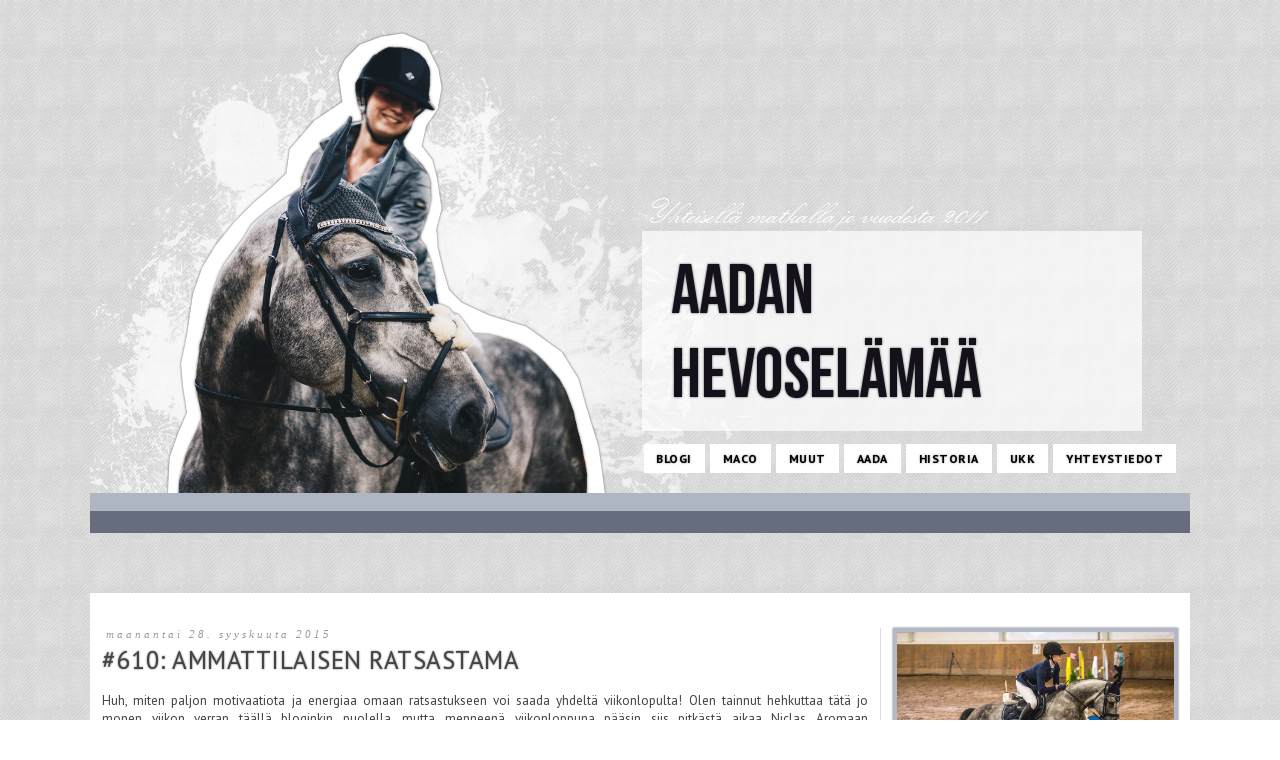

--- FILE ---
content_type: text/html; charset=UTF-8
request_url: https://aadanhevoselamaa.blogspot.com/2015/09/610-ammattilaisen-ratsastama.html
body_size: 36272
content:
<!DOCTYPE html>
<html class='v2' dir='ltr' xmlns='http://www.w3.org/1999/xhtml' xmlns:b='http://www.google.com/2005/gml/b' xmlns:data='http://www.google.com/2005/gml/data' xmlns:expr='http://www.google.com/2005/gml/expr'>
<head>
<link href='https://www.blogger.com/static/v1/widgets/335934321-css_bundle_v2.css' rel='stylesheet' type='text/css'/>
<script src="//ajax.googleapis.com/ajax/libs/jquery/1.5.2/jquery.min.js"></script>
<script>
$(function() {
        
$("#slideshow > div:gt(0)").hide();

setInterval(function() { 
  $('#slideshow > div:first')
    .fadeOut(2500)
    .next()
    .fadeIn(2500)
    .end()
    .appendTo('#slideshow');
},  5000);
            
});
</script>
<link href='https://fonts.googleapis.com/css?family=PT+Sans' rel='stylesheet'>
<meta content='width=1100' name='viewport'/>
<meta content='text/html; charset=UTF-8' http-equiv='Content-Type'/>
<meta content='blogger' name='generator'/>
<link href='https://aadanhevoselamaa.blogspot.com/favicon.ico' rel='icon' type='image/x-icon'/>
<link href='http://aadanhevoselamaa.blogspot.com/2015/09/610-ammattilaisen-ratsastama.html' rel='canonical'/>
<link rel="alternate" type="application/atom+xml" title="Aadan hevoselämää - Atom" href="https://aadanhevoselamaa.blogspot.com/feeds/posts/default" />
<link rel="alternate" type="application/rss+xml" title="Aadan hevoselämää - RSS" href="https://aadanhevoselamaa.blogspot.com/feeds/posts/default?alt=rss" />
<link rel="service.post" type="application/atom+xml" title="Aadan hevoselämää - Atom" href="https://www.blogger.com/feeds/6917490440591942174/posts/default" />

<link rel="alternate" type="application/atom+xml" title="Aadan hevoselämää - Atom" href="https://aadanhevoselamaa.blogspot.com/feeds/4006421546608742148/comments/default" />
<!--Can't find substitution for tag [blog.ieCssRetrofitLinks]-->
<link href='https://blogger.googleusercontent.com/img/b/R29vZ2xl/AVvXsEiLJUP3HEYpBg0mUvaukkY3aOni2m8e0VfOW-YlQaXKyhuvP5aGW3o0l7a0JurSRziXhfe8WpyLGWhlL66vNH59zBhc9jbgWeNz1N8mvo8h09dn1uaYVShHPx6h8X3Yt3s7v3xQRRrROT5R/s640/1.png' rel='image_src'/>
<meta content='http://aadanhevoselamaa.blogspot.com/2015/09/610-ammattilaisen-ratsastama.html' property='og:url'/>
<meta content='#610: Ammattilaisen ratsastama' property='og:title'/>
<meta content=' Huh, miten paljon motivaatiota ja energiaa omaan ratsastukseen voi saada yhdeltä viikonlopulta! Olen tainnut hehkuttaa tätä jo monen viikon...' property='og:description'/>
<meta content='https://blogger.googleusercontent.com/img/b/R29vZ2xl/AVvXsEiLJUP3HEYpBg0mUvaukkY3aOni2m8e0VfOW-YlQaXKyhuvP5aGW3o0l7a0JurSRziXhfe8WpyLGWhlL66vNH59zBhc9jbgWeNz1N8mvo8h09dn1uaYVShHPx6h8X3Yt3s7v3xQRRrROT5R/w1200-h630-p-k-no-nu/1.png' property='og:image'/>
<title>Aadan hevoselämää: #610: Ammattilaisen ratsastama</title>
<style type='text/css'>@font-face{font-family:'Calibri';font-style:normal;font-weight:400;font-display:swap;src:url(//fonts.gstatic.com/l/font?kit=J7afnpV-BGlaFfdAhLEY67FIEjg&skey=a1029226f80653a8&v=v15)format('woff2');unicode-range:U+0000-00FF,U+0131,U+0152-0153,U+02BB-02BC,U+02C6,U+02DA,U+02DC,U+0304,U+0308,U+0329,U+2000-206F,U+20AC,U+2122,U+2191,U+2193,U+2212,U+2215,U+FEFF,U+FFFD;}@font-face{font-family:'PT Sans';font-style:normal;font-weight:400;font-display:swap;src:url(//fonts.gstatic.com/s/ptsans/v18/jizaRExUiTo99u79D0-ExcOPIDUg-g.woff2)format('woff2');unicode-range:U+0460-052F,U+1C80-1C8A,U+20B4,U+2DE0-2DFF,U+A640-A69F,U+FE2E-FE2F;}@font-face{font-family:'PT Sans';font-style:normal;font-weight:400;font-display:swap;src:url(//fonts.gstatic.com/s/ptsans/v18/jizaRExUiTo99u79D0aExcOPIDUg-g.woff2)format('woff2');unicode-range:U+0301,U+0400-045F,U+0490-0491,U+04B0-04B1,U+2116;}@font-face{font-family:'PT Sans';font-style:normal;font-weight:400;font-display:swap;src:url(//fonts.gstatic.com/s/ptsans/v18/jizaRExUiTo99u79D0yExcOPIDUg-g.woff2)format('woff2');unicode-range:U+0100-02BA,U+02BD-02C5,U+02C7-02CC,U+02CE-02D7,U+02DD-02FF,U+0304,U+0308,U+0329,U+1D00-1DBF,U+1E00-1E9F,U+1EF2-1EFF,U+2020,U+20A0-20AB,U+20AD-20C0,U+2113,U+2C60-2C7F,U+A720-A7FF;}@font-face{font-family:'PT Sans';font-style:normal;font-weight:400;font-display:swap;src:url(//fonts.gstatic.com/s/ptsans/v18/jizaRExUiTo99u79D0KExcOPIDU.woff2)format('woff2');unicode-range:U+0000-00FF,U+0131,U+0152-0153,U+02BB-02BC,U+02C6,U+02DA,U+02DC,U+0304,U+0308,U+0329,U+2000-206F,U+20AC,U+2122,U+2191,U+2193,U+2212,U+2215,U+FEFF,U+FFFD;}@font-face{font-family:'PT Sans';font-style:normal;font-weight:700;font-display:swap;src:url(//fonts.gstatic.com/s/ptsans/v18/jizfRExUiTo99u79B_mh0OOtLR8a8zILig.woff2)format('woff2');unicode-range:U+0460-052F,U+1C80-1C8A,U+20B4,U+2DE0-2DFF,U+A640-A69F,U+FE2E-FE2F;}@font-face{font-family:'PT Sans';font-style:normal;font-weight:700;font-display:swap;src:url(//fonts.gstatic.com/s/ptsans/v18/jizfRExUiTo99u79B_mh0OqtLR8a8zILig.woff2)format('woff2');unicode-range:U+0301,U+0400-045F,U+0490-0491,U+04B0-04B1,U+2116;}@font-face{font-family:'PT Sans';font-style:normal;font-weight:700;font-display:swap;src:url(//fonts.gstatic.com/s/ptsans/v18/jizfRExUiTo99u79B_mh0OCtLR8a8zILig.woff2)format('woff2');unicode-range:U+0100-02BA,U+02BD-02C5,U+02C7-02CC,U+02CE-02D7,U+02DD-02FF,U+0304,U+0308,U+0329,U+1D00-1DBF,U+1E00-1E9F,U+1EF2-1EFF,U+2020,U+20A0-20AB,U+20AD-20C0,U+2113,U+2C60-2C7F,U+A720-A7FF;}@font-face{font-family:'PT Sans';font-style:normal;font-weight:700;font-display:swap;src:url(//fonts.gstatic.com/s/ptsans/v18/jizfRExUiTo99u79B_mh0O6tLR8a8zI.woff2)format('woff2');unicode-range:U+0000-00FF,U+0131,U+0152-0153,U+02BB-02BC,U+02C6,U+02DA,U+02DC,U+0304,U+0308,U+0329,U+2000-206F,U+20AC,U+2122,U+2191,U+2193,U+2212,U+2215,U+FEFF,U+FFFD;}</style>
<style id='page-skin-1' type='text/css'><!--
/*
-----------------------------------------------
Blogger Template Style
Name:     Simple
Designer: Blogger
URL:      www.blogger.com
----------------------------------------------- */
/* Variable definitions
====================
<Variable name="keycolor" description="Main Color" type="color" default="#66bbdd"/>
<Group description="Page Text" selector="body">
<Variable name="body.font" description="Font" type="font"
default="normal normal 12px Arial, Tahoma, Helvetica, FreeSans, sans-serif"/>
<Variable name="body.text.color" description="Text Color" type="color" default="#222222"/>
</Group>
<Group description="Backgrounds" selector=".body-fauxcolumns-outer">
<Variable name="body.background.color" description="Outer Background" type="color" default="#66bbdd"/>
<Variable name="content.background.color" description="Main Background" type="color" default="#ffffff"/>
<Variable name="header.background.color" description="Header Background" type="color" default="transparent"/>
</Group>
<Group description="Links" selector=".main-outer">
<Variable name="link.color" description="Link Color" type="color" default="#2288bb"/>
<Variable name="link.visited.color" description="Visited Color" type="color" default="#888888"/>
<Variable name="link.hover.color" description="Hover Color" type="color" default="#33aaff"/>
</Group>
<Group description="Blog Title" selector=".header h1">
<Variable name="header.font" description="Font" type="font"
default="normal normal 60px Arial, Tahoma, Helvetica, FreeSans, sans-serif"/>
<Variable name="header.text.color" description="Title Color" type="color" default="#3399bb" />
</Group>
<Group description="Blog Description" selector=".header .description">
<Variable name="description.text.color" description="Description Color" type="color"
default="#777777" />
</Group>
<Group description="Tabs Text" selector=".tabs-inner .widget li a">
<Variable name="tabs.font" description="Font" type="font"
default="normal normal 14px Arial, Tahoma, Helvetica, FreeSans, sans-serif"/>
<Variable name="tabs.text.color" description="Text Color" type="color" default="#999999"/>
<Variable name="tabs.selected.text.color" description="Selected Color" type="color" default="#000000"/>
</Group>
<Group description="Tabs Background" selector=".tabs-outer .PageList">
<Variable name="tabs.background.color" description="Background Color" type="color" default="#f5f5f5"/>
<Variable name="tabs.selected.background.color" description="Selected Color" type="color" default="#eeeeee"/>
</Group>
<Group description="Post Title" selector="h3.post-title, .comments h4">
<Variable name="post.title.font" description="Font" type="font"
default="normal normal 22px Arial, Tahoma, Helvetica, FreeSans, sans-serif"/>
</Group>
<Group description="Date Header" selector=".date-header">
<Variable name="date.header.color" description="Text Color" type="color"
default="#444444"/>
<Variable name="date.header.background.color" description="Background Color" type="color"
default="transparent"/>
<Variable name="date.header.font" description="Text Font" type="font"
default="normal bold 11px Arial, Tahoma, Helvetica, FreeSans, sans-serif"/>
<Variable name="date.header.padding" description="Date Header Padding" type="string" default="inherit"/>
<Variable name="date.header.letterspacing" description="Date Header Letter Spacing" type="string" default="inherit"/>
<Variable name="date.header.margin" description="Date Header Margin" type="string" default="inherit"/>
</Group>
<Group description="Post Footer" selector=".post-footer">
<Variable name="post.footer.text.color" description="Text Color" type="color" default="#666666"/>
<Variable name="post.footer.background.color" description="Background Color" type="color"
default="#f9f9f9"/>
<Variable name="post.footer.border.color" description="Shadow Color" type="color" default="#eeeeee"/>
</Group>
<Group description="Gadgets" selector="h2">
<Variable name="widget.title.font" description="Title Font" type="font"
default="normal bold 11px Arial, Tahoma, Helvetica, FreeSans, sans-serif"/>
<Variable name="widget.title.text.color" description="Title Color" type="color" default="#000000"/>
<Variable name="widget.alternate.text.color" description="Alternate Color" type="color" default="#999999"/>
</Group>
<Group description="Images" selector=".main-inner">
<Variable name="image.background.color" description="Background Color" type="color" default="#ffffff"/>
<Variable name="image.border.color" description="Border Color" type="color" default="#eeeeee"/>
<Variable name="image.text.color" description="Caption Text Color" type="color" default="#444444"/>
</Group>
<Group description="Accents" selector=".content-inner">
<Variable name="body.rule.color" description="Separator Line Color" type="color" default="#eeeeee"/>
<Variable name="tabs.border.color" description="Tabs Border Color" type="color" default="#dddddd"/>
</Group>
<Variable name="body.background" description="Body Background" type="background"
color="rgba(0, 0, 0, 0)" default="$(color) none repeat scroll top left"/>
<Variable name="body.background.override" description="Body Background Override" type="string" default=""/>
<Variable name="body.background.gradient.cap" description="Body Gradient Cap" type="url"
default="url(https://resources.blogblog.com/blogblog/data/1kt/simple/gradients_light.png)"/>
<Variable name="body.background.gradient.tile" description="Body Gradient Tile" type="url"
default="url(https://resources.blogblog.com/blogblog/data/1kt/simple/body_gradient_tile_light.png)"/>
<Variable name="content.background.color.selector" description="Content Background Color Selector" type="string" default=".content-inner"/>
<Variable name="content.padding" description="Content Padding" type="length" default="10px" min="0" max="100px"/>
<Variable name="content.padding.horizontal" description="Content Horizontal Padding" type="length" default="10px" min="0" max="100px"/>
<Variable name="content.shadow.spread" description="Content Shadow Spread" type="length" default="40px" min="0" max="100px"/>
<Variable name="content.shadow.spread.webkit" description="Content Shadow Spread (WebKit)" type="length" default="5px" min="0" max="100px"/>
<Variable name="content.shadow.spread.ie" description="Content Shadow Spread (IE)" type="length" default="10px" min="0" max="100px"/>
<Variable name="main.border.width" description="Main Border Width" type="length" default="0" min="0" max="10px"/>
<Variable name="header.background.gradient" description="Header Gradient" type="url" default="none"/>
<Variable name="header.shadow.offset.left" description="Header Shadow Offset Left" type="length" default="-1px" min="-50px" max="50px"/>
<Variable name="header.shadow.offset.top" description="Header Shadow Offset Top" type="length" default="-1px" min="-50px" max="50px"/>
<Variable name="header.shadow.spread" description="Header Shadow Spread" type="length" default="1px" min="0" max="100px"/>
<Variable name="header.padding" description="Header Padding" type="length" default="30px" min="0" max="100px"/>
<Variable name="header.border.size" description="Header Border Size" type="length" default="1px" min="0" max="10px"/>
<Variable name="header.bottom.border.size" description="Header Bottom Border Size" type="length" default="1px" min="0" max="10px"/>
<Variable name="header.border.horizontalsize" description="Header Horizontal Border Size" type="length" default="0" min="0" max="10px"/>
<Variable name="description.text.size" description="Description Text Size" type="string" default="140%"/>
<Variable name="tabs.margin.top" description="Tabs Margin Top" type="length" default="0" min="0" max="100px"/>
<Variable name="tabs.margin.side" description="Tabs Side Margin" type="length" default="30px" min="0" max="100px"/>
<Variable name="tabs.background.gradient" description="Tabs Background Gradient" type="url"
default="url(https://resources.blogblog.com/blogblog/data/1kt/simple/gradients_light.png)"/>
<Variable name="tabs.border.width" description="Tabs Border Width" type="length" default="1px" min="0" max="10px"/>
<Variable name="tabs.bevel.border.width" description="Tabs Bevel Border Width" type="length" default="1px" min="0" max="10px"/>
<Variable name="post.margin.bottom" description="Post Bottom Margin" type="length" default="25px" min="0" max="100px"/>
<Variable name="image.border.small.size" description="Image Border Small Size" type="length" default="2px" min="0" max="10px"/>
<Variable name="image.border.large.size" description="Image Border Large Size" type="length" default="5px" min="0" max="10px"/>
<Variable name="page.width.selector" description="Page Width Selector" type="string" default=".region-inner"/>
<Variable name="page.width" description="Page Width" type="string" default="auto"/>
<Variable name="main.section.margin" description="Main Section Margin" type="length" default="15px" min="0" max="100px"/>
<Variable name="main.padding" description="Main Padding" type="length" default="15px" min="0" max="100px"/>
<Variable name="main.padding.top" description="Main Padding Top" type="length" default="30px" min="0" max="100px"/>
<Variable name="main.padding.bottom" description="Main Padding Bottom" type="length" default="30px" min="0" max="100px"/>
<Variable name="paging.background"
color="rgba(0, 0, 0, 0)"
description="Background of blog paging area" type="background"
default="transparent none no-repeat scroll top center"/>
<Variable name="footer.bevel" description="Bevel border length of footer" type="length" default="0" min="0" max="10px"/>
<Variable name="mobile.background.overlay" description="Mobile Background Overlay" type="string"
default="transparent none repeat scroll top left"/>
<Variable name="mobile.background.size" description="Mobile Background Size" type="string" default="auto"/>
<Variable name="mobile.button.color" description="Mobile Button Color" type="color" default="#ffffff" />
<Variable name="startSide" description="Side where text starts in blog language" type="automatic" default="left"/>
<Variable name="endSide" description="Side where text ends in blog language" type="automatic" default="right"/>
*/
/* Content
----------------------------------------------- */
body {
font: normal normal 12px Calibri;
color: #444444;
background: rgba(0, 0, 0, 0) url(//2.bp.blogspot.com/-_Xfpm-CGhMg/WgbhdfewmCI/AAAAAAAAAUw/IF1ivYsCHxQaFiH4zLM2H5ASJEyrLkrRQCK4BGAYYCw/s0/tausta3.png) repeat scroll top left;
padding: 0 0 0 0;
}
html body .region-inner {
min-width: 0;
max-width: 100%;
width: auto;
}
h2 {
font-size: 22px;
}
a:link {
text-decoration:none;
color: #666d7c;
}
a:visited {
text-decoration:none;
color: #666d7c;
}
a:hover {
text-decoration:underline;
color: #666d7c;
}
.body-fauxcolumn-outer .fauxcolumn-inner {
background: transparent none repeat scroll top left;
_background-image: none;
}
.body-fauxcolumn-outer .cap-top {
position: absolute;
z-index: 1;
height: 400px;
width: 100%;
}
.body-fauxcolumn-outer .cap-top .cap-left {
width: 100%;
background: transparent none repeat-x scroll top left;
_background-image: none;
}
.content-outer {
-moz-box-shadow: 0 0 0 rgba(0, 0, 0, .15);
-webkit-box-shadow: 0 0 0 rgba(0, 0, 0, .15);
-goog-ms-box-shadow: 0 0 0 #333333;
box-shadow: 0 0 0 rgba(0, 0, 0, .15);
margin-bottom: 1px;
}
.content-inner {
padding: 10px 40px;
}
.content-inner {
background-color: rgba(0, 0, 0, 0);
}
/* Header
----------------------------------------------- */
.header-outer {
background: transparent none repeat-x scroll 0 -400px;
_background-image: none;
}
.Header h1 {
font: normal normal 0px 'Trebuchet MS',Trebuchet,Verdana,sans-serif;
color: #000000;
text-shadow: 0 0 0 rgba(0, 0, 0, .2);
}
.Header h1 a {
color: #000000;
}
.Header .description {
font-size: 18px;
color: #000000;
}
.header-inner .Header .titlewrapper {
padding: 22px 0;
}
.header-inner .Header .descriptionwrapper {
padding: 0 0;
}
/* Tabs
----------------------------------------------- */
.tabs-inner .section:first-child {
border-top: 0 solid rgba(0, 0, 0, 0);
}
.tabs-inner .section:first-child ul {
margin-top: -1px;
border-top: 1px solid rgba(0, 0, 0, 0);
border-left: 1px solid rgba(0, 0, 0, 0);
border-right: 1px solid rgba(0, 0, 0, 0);
}
.tabs-inner .widget ul {
background: rgba(0, 0, 0, 0) none repeat-x scroll 0 -800px;
_background-image: none;
border-bottom: 1px solid rgba(0, 0, 0, 0);
margin-top: 0;
margin-left: -30px;
margin-right: -30px;
}
.tabs-inner .widget li a {
display: inline-block;
padding: .6em 1em;
font: normal bold 12px PT Sans;
color: #000000;
border-left: 1px solid rgba(0, 0, 0, 0);
border-right: 1px solid rgba(0, 0, 0, 0);
}
.tabs-inner .widget li:first-child a {
border-left: none;
}
.tabs-inner .widget li.selected a, .tabs-inner .widget li a:hover {
color: #000000;
background-color: #ffffff;
text-decoration: none;
}
/* Columns
----------------------------------------------- */
.main-outer {
border-top: 0 solid #dddddd;
}
.fauxcolumn-left-outer .fauxcolumn-inner {
border-right: 1px solid #dddddd;
}
.fauxcolumn-right-outer .fauxcolumn-inner {
border-left: 1px solid #dddddd;
}
/* Headings
----------------------------------------------- */
div.widget > h2,
div.widget h2.title {
margin: 0 0 1em 0;
font: normal normal 14px PT Sans;
color: #555555;
}
/* Widgets
----------------------------------------------- */
.widget .zippy {
color: rgba(0, 0, 0, 0);
text-shadow: 2px 2px 1px rgba(0, 0, 0, .1);
}
.widget .popular-posts ul {
list-style: none;
}
/* Posts
----------------------------------------------- */
h2.date-header {
font: italic normal 11px Georgia, Utopia, 'Palatino Linotype', Palatino, serif;
}
.date-header span {
background-color: rgba(0, 0, 0, 0);
color: #999999;
padding: 0.4em;
letter-spacing: 3px;
margin: inherit;
}
.main-inner {
padding-top: 35px;
padding-bottom: 65px;
}
.main-inner .column-center-inner {
padding: 0 0;
}
.main-inner .column-center-inner .section {
margin: 0 1em;
}
.post {
margin: 0 0 45px 0;
}
h3.post-title, .comments h4 {
font: normal normal 25px PT Sans;
margin: .75em 0 0;
}
.post-body {
font-size: 110%;
line-height: 1.4;
position: relative;
}
.post-body img, .post-body .tr-caption-container, .Profile img, .Image img,
.BlogList .item-thumbnail img {
padding: 2px;
background: #ffffff;
border: 1px solid #eeeeee;
-moz-box-shadow: 1px 1px 5px rgba(0, 0, 0, .1);
-webkit-box-shadow: 1px 1px 5px rgba(0, 0, 0, .1);
box-shadow: 1px 1px 5px rgba(0, 0, 0, .1);
}
.post-body img, .post-body .tr-caption-container {
padding: 5px;
}
.post-body .tr-caption-container {
color: #666666;
}
.post-body .tr-caption-container img {
padding: 0;
background: transparent;
border: none;
-moz-box-shadow: 0 0 0 rgba(0, 0, 0, .1);
-webkit-box-shadow: 0 0 0 rgba(0, 0, 0, .1);
box-shadow: 0 0 0 rgba(0, 0, 0, .1);
}
.post-header {
margin: 0 0 1.5em;
line-height: 1.6;
font-size: 90%;
}
.post-footer {
margin: 20px -2px 0;
padding: 5px 10px;
color: #666666;
background-color: rgba(0, 0, 0, 0);
border-bottom: 1px solid rgba(0, 0, 0, 0);
line-height: 1.6;
font-size: 90%;
}
#comments .comment-author {
padding-top: 1.5em;
border-top: 1px solid #dddddd;
background-position: 0 1.5em;
}
#comments .comment-author:first-child {
padding-top: 0;
border-top: none;
}
.avatar-image-container {
margin: .2em 0 0;
}
#comments .avatar-image-container img {
border: 1px solid #eeeeee;
}
/* Comments
----------------------------------------------- */
.comments .comments-content .icon.blog-author {
background-repeat: no-repeat;
background-image: url([data-uri]);
}
.comments .comments-content .loadmore a {
border-top: 1px solid rgba(0, 0, 0, 0);
border-bottom: 1px solid rgba(0, 0, 0, 0);
}
.comments .comment-thread.inline-thread {
background-color: rgba(0, 0, 0, 0);
}
.comments .continue {
border-top: 2px solid rgba(0, 0, 0, 0);
}
/* Accents
---------------------------------------------- */
.section-columns td.columns-cell {
border-left: 1px solid #dddddd;
}
.blog-pager {
background: transparent url(https://resources.blogblog.com/blogblog/data/1kt/simple/paging_dot.png) repeat-x scroll top center;
}
.blog-pager-older-link, .home-link,
.blog-pager-newer-link {
background-color: rgba(0, 0, 0, 0);
padding: 5px;
}
.footer-outer {
border-top: 1px dashed #bbbbbb;
}
/* Mobile
----------------------------------------------- */
body.mobile  {
background-size: auto;
}
.mobile .body-fauxcolumn-outer {
background: transparent none repeat scroll top left;
}
.mobile .body-fauxcolumn-outer .cap-top {
background-size: 100% auto;
}
.mobile .content-outer {
-webkit-box-shadow: 0 0 3px rgba(0, 0, 0, .15);
box-shadow: 0 0 3px rgba(0, 0, 0, .15);
}
.mobile .tabs-inner .widget ul {
margin-left: 0;
margin-right: 0;
}
.mobile .post {
margin: 0;
}
.mobile .main-inner .column-center-inner .section {
margin: 0;
}
.mobile .date-header span {
padding: 0.1em 10px;
margin: 0 -10px;
}
.mobile h3.post-title {
margin: 0;
}
.mobile .blog-pager {
background: transparent none no-repeat scroll top center;
}
.mobile .footer-outer {
border-top: none;
}
.mobile .main-inner, .mobile .footer-inner {
background-color: rgba(0, 0, 0, 0);
}
.mobile-index-contents {
color: #444444;
}
.mobile-link-button {
background-color: #666d7c;
}
.mobile-link-button a:link, .mobile-link-button a:visited {
color: #ffffff;
}
.mobile .tabs-inner .section:first-child {
border-top: none;
}
.mobile .tabs-inner .PageList .widget-content {
background-color: #ffffff;
color: #000000;
border-top: 1px solid rgba(0, 0, 0, 0);
border-bottom: 1px solid rgba(0, 0, 0, 0);
}
.mobile .tabs-inner .PageList .widget-content .pagelist-arrow {
border-left: 1px solid rgba(0, 0, 0, 0);
}
body{
font-family: 'PT Sans', sans-serif;
}
.content-inner{
padding:0;
}
.main-inner{
background-color: #fff;
margin-top: 60px;
}
.comments .comments-content .icon.blog-author {
background-repeat: no-repeat;
background-image: none !important;
}
.comments .comment .comment-actions a:hover{
text-decoration: none;
}
#Attribution1 {display: none;}
.blog-feeds{
display:none;
}
.post-body img, .post-body .tr-caption-container, .Profile img, .Image img,
.BlogList .item-thumbnail img {
padding: 0px;
background: none;
border: 0px solid #eeeeee;
-moz-box-shadow: 1px 1px 5px rgba(0, 0, 0, .0);
-webkit-box-shadow: 1px 1px 5px rgba(0, 0, 0, .0);
box-shadow: 1px 1px 1px rgba(0, 0, 0, .0);
}
.footer-outer {
border-top: none;
}
.blog-pager {
background: none;
}
.feed-links{
display: none;
}
.PageList{
margin-top: -90px !important;
margin-left: 548px;
text-transform: uppercase;
letter-spacing: 0.5px;
text-shadow: 0px 0px 2px #666;
}
.PageList a{
background-color: #fff;
margin-left: 5px;
}
.PageList a:hover{
background-color: #666d7c !important;
color: #fff !important;
text-shadow: 0px 0px 2px;
}
h3.post-title, .comments h4{
text-transform: uppercase;
letter-spacing: 0.5px;
text-shadow: 0px 0px 2px #666;
}
.date-header{
margin-bottom: -15px;
}
.post-footer{
letter-spacing: 0.5px;
border-bottom: 5px solid #e7e7e7;
padding: 10px;
}
.sidebar h2, .PopularPosts h2{
background-color: #eee;
text-transform: uppercase;
padding: 10px;
text-align: center;
text-shadow: 0px 0px 2px #999;
box-shadow: 0px 0px 2px #aaa;
}
.comments .comment-block {
background: #F9F9F9;
color: #555;
box-shadow: 0 4px 10px #EEEEEE;
position: relative;
margin-top: 10px;
margin-left: 60px;
padding: 10px;
border: 4px solid #EEEEEE !important;
border-radius:10px;
font: 1.190em/1.2 PT Sans;
}
.comment-thread li .comment-block:before {
position: absolute;
display: block;
left: -26px;
color: #EEEEEE;
content: "\25C4";
font-size: 30px;
}
.comments .avatar-image-container {
width: 40px;
height: 40px;
max-height: 40px;
margin:0px 0px 0 -12px;
padding: 0px;
border: 7px solid #EEEEEE;
border-radius:60px;
}
.comments .avatar-image-container img {
overflow:hidden;
width: 40px;
height: 40px;
max-width: 40px;
border:0 !important;
border-radius:60px;
}
.comments .comment-thread.inline-thread {
background: none;
}
.comments .continue {
border-top: 0px solid transparent;
}
.comments .comments-content .datetime {
float: right;
font-size: 11px;
font-family: PT Sans;
}
.comments .comments-content .user a{
font-size: 15px;
color: #000;
font-family: PT Sans;
}
.comments .comments-content .datetime a:hover{
color: #777;
text-decoration: none;
}
.comments .comments-content .comment:first-child {
padding-top: 0px;
}
.comments .comments-content .comment {
margin-bottom: 0px;
padding-bottom: 0px;
font-family: PT Sans;
}
.comments .continue a {
padding: 0px;
}
.comments .comments-content .icon.blog-author {
background-image: none;
}
.PopularPosts ul li {
float: left;
margin-right: 7.5px;
height: 150px;
width: 30%;
box-shadow: 0px 0px 2px #aaa;
border: 4px solid #aeb5c3;
background: #f9f9f9;
margin-bottom: 5px;
margin-top: 5px;
padding: 5px !important;
}
.PopularPosts ul li a{
font-size: 12px;
text-transform: uppercase;
text-shadow: 0px 0px 1px #aaa;
letter-spacing: 1px;
color: #555;
}
.PopularPosts .item-thumbnail img {
margin-left: 8px;
}
.PopularPosts .item-snippet{
opacity: 0.7;
}
.widget-content.popular-posts{
margin-left: -14px;
}
.home-link, #Blog1_blog-pager-older-link, #Blog1_blog-pager-newer-link{
text-transform: uppercase;
letter-spacing: 0.5px;
color: #555;
text-shadow: 0px 0px 2px;
}
/* Diaesitys
----------------------------------------------- */
#slideshow {
margin: 0;
position: relative;
width: auto;
height: 190px;
}
#slideshow img{
width: 277px;
box-shadow: 0px 0px 2px #666;
border: #aeb5c3 solid 4px;
}
#slideshow > div {
position: absolute;
top: 0px;
left: -17px;
right: 10px;
bottom: 0px;
}
.someicon img:hover{
opacity:1;
-webkit-transition: all 0.6s ease-out;
-moz-transition: all 0.6s ease-out;
-o-transition: all 0.6s ease-out;
transition: all 0.6s ease-out;
}
.someicon img{
transition: all 1s ease-out;
width: 43px;
border: #eee solid 2px;
box-shadow: 0px 0px 2px #999;
}
a:hover{
text-decoration: none;
}
.widget h2.title{
background-color: #eee;
text-transform: uppercase;
padding: 10px;
text-align: center;
text-shadow: 0px 0px 2px #999;
box-shadow: 0px 0px 2px #aaa;
}
#HTML7.widget.HTML{
width: 450px;
}
#HTML4.widget.HTML{
margin-top: -380px !important;
margin-left: 460px;
width: 300px;
}
--></style>
<style id='template-skin-1' type='text/css'><!--
body {
min-width: 1100px;
}
.content-outer, .content-fauxcolumn-outer, .region-inner {
min-width: 1100px;
max-width: 1100px;
_width: 1100px;
}
.main-inner .columns {
padding-left: 0px;
padding-right: 310px;
}
.main-inner .fauxcolumn-center-outer {
left: 0px;
right: 310px;
/* IE6 does not respect left and right together */
_width: expression(this.parentNode.offsetWidth -
parseInt("0px") -
parseInt("310px") + 'px');
}
.main-inner .fauxcolumn-left-outer {
width: 0px;
}
.main-inner .fauxcolumn-right-outer {
width: 310px;
}
.main-inner .column-left-outer {
width: 0px;
right: 100%;
margin-left: -0px;
}
.main-inner .column-right-outer {
width: 310px;
margin-right: -310px;
}
#layout {
min-width: 0;
}
#layout .content-outer {
min-width: 0;
width: 800px;
}
#layout .region-inner {
min-width: 0;
width: auto;
}
body#layout div.add_widget {
padding: 8px;
}
body#layout div.add_widget a {
margin-left: 32px;
}
--></style>
<style>
    body {background-image:url(\/\/2.bp.blogspot.com\/-_Xfpm-CGhMg\/WgbhdfewmCI\/AAAAAAAAAUw\/IF1ivYsCHxQaFiH4zLM2H5ASJEyrLkrRQCK4BGAYYCw\/s0\/tausta3.png);}
    
@media (max-width: 200px) { body {background-image:url(\/\/2.bp.blogspot.com\/-_Xfpm-CGhMg\/WgbhdfewmCI\/AAAAAAAAAUw\/IF1ivYsCHxQaFiH4zLM2H5ASJEyrLkrRQCK4BGAYYCw\/w200\/tausta3.png);}}
@media (max-width: 400px) and (min-width: 201px) { body {background-image:url(\/\/2.bp.blogspot.com\/-_Xfpm-CGhMg\/WgbhdfewmCI\/AAAAAAAAAUw\/IF1ivYsCHxQaFiH4zLM2H5ASJEyrLkrRQCK4BGAYYCw\/w400\/tausta3.png);}}
@media (max-width: 800px) and (min-width: 401px) { body {background-image:url(\/\/2.bp.blogspot.com\/-_Xfpm-CGhMg\/WgbhdfewmCI\/AAAAAAAAAUw\/IF1ivYsCHxQaFiH4zLM2H5ASJEyrLkrRQCK4BGAYYCw\/w800\/tausta3.png);}}
@media (max-width: 1200px) and (min-width: 801px) { body {background-image:url(\/\/2.bp.blogspot.com\/-_Xfpm-CGhMg\/WgbhdfewmCI\/AAAAAAAAAUw\/IF1ivYsCHxQaFiH4zLM2H5ASJEyrLkrRQCK4BGAYYCw\/w1200\/tausta3.png);}}
/* Last tag covers anything over one higher than the previous max-size cap. */
@media (min-width: 1201px) { body {background-image:url(\/\/2.bp.blogspot.com\/-_Xfpm-CGhMg\/WgbhdfewmCI\/AAAAAAAAAUw\/IF1ivYsCHxQaFiH4zLM2H5ASJEyrLkrRQCK4BGAYYCw\/w1600\/tausta3.png);}}
  </style>
<script type='text/javascript'>
        (function(i,s,o,g,r,a,m){i['GoogleAnalyticsObject']=r;i[r]=i[r]||function(){
        (i[r].q=i[r].q||[]).push(arguments)},i[r].l=1*new Date();a=s.createElement(o),
        m=s.getElementsByTagName(o)[0];a.async=1;a.src=g;m.parentNode.insertBefore(a,m)
        })(window,document,'script','https://www.google-analytics.com/analytics.js','ga');
        ga('create', 'UA-40396282-1', 'auto', 'blogger');
        ga('blogger.send', 'pageview');
      </script>
<script type='text/javascript'>
posts_no_thumb_sum = 490;
posts_thumb_sum = 400;
img_thumb_height = 160;
img_thumb_width = 230;
</script>
<script type='text/javascript'>
//<![CDATA[
function removeHtmlTag(strx,chop){
if(strx.indexOf("<")!=-1)
{
var s = strx.split("<");
for(var i=0;i<s.length;i++){
if(s[i].indexOf(">")!=-1){
s[i] = s[i].substring(s[i].indexOf(">")+1,s[i].length);
}
}
strx = s.join("");
}
chop = (chop < strx.length-1) ? chop : strx.length-2;
while(strx.charAt(chop-1)!=' ' && strx.indexOf(' ',chop)!=-1) chop++;
strx = strx.substring(0,chop-1);
return strx+'...';
}
function createSummaryAndThumb(pID, pURL, pTITLE){
var div = document.getElementById(pID);
var imgtag = "";
var img = div.getElementsByTagName("img");
var summ = posts_no_thumb_sum;
if(img.length>=1) {
imgtag = '<span class="posts-thumb" style="float:left; margin-right: 10px;"><a href="'+ pURL +'" title="'+ pTITLE+'"><img src="'+img[0].src+'" width="'+img_thumb_width+'px" height="'+img_thumb_height+'px" /></a></span>';
summ = posts_thumb_sum;
}

var summary = imgtag + '<div>' + removeHtmlTag(div.innerHTML,summ) + '</div>';
div.innerHTML = summary;
}
//]]>
</script>
</link><link href='https://www.blogger.com/dyn-css/authorization.css?targetBlogID=6917490440591942174&amp;zx=b0040112-e953-47d5-9a9f-a99b1396392d' media='none' onload='if(media!=&#39;all&#39;)media=&#39;all&#39;' rel='stylesheet'/><noscript><link href='https://www.blogger.com/dyn-css/authorization.css?targetBlogID=6917490440591942174&amp;zx=b0040112-e953-47d5-9a9f-a99b1396392d' rel='stylesheet'/></noscript>
<meta name='google-adsense-platform-account' content='ca-host-pub-1556223355139109'/>
<meta name='google-adsense-platform-domain' content='blogspot.com'/>

</head>
<body class='loading'>
<div class='navbar no-items section' id='navbar' name='Navigointipalkki'>
</div>
<div class='body-fauxcolumns'>
<div class='fauxcolumn-outer body-fauxcolumn-outer'>
<div class='cap-top'>
<div class='cap-left'></div>
<div class='cap-right'></div>
</div>
<div class='fauxborder-left'>
<div class='fauxborder-right'></div>
<div class='fauxcolumn-inner'>
</div>
</div>
<div class='cap-bottom'>
<div class='cap-left'></div>
<div class='cap-right'></div>
</div>
</div>
</div>
<div class='content'>
<div class='content-fauxcolumns'>
<div class='fauxcolumn-outer content-fauxcolumn-outer'>
<div class='cap-top'>
<div class='cap-left'></div>
<div class='cap-right'></div>
</div>
<div class='fauxborder-left'>
<div class='fauxborder-right'></div>
<div class='fauxcolumn-inner'>
</div>
</div>
<div class='cap-bottom'>
<div class='cap-left'></div>
<div class='cap-right'></div>
</div>
</div>
</div>
<div class='content-outer'>
<div class='content-cap-top cap-top'>
<div class='cap-left'></div>
<div class='cap-right'></div>
</div>
<div class='fauxborder-left content-fauxborder-left'>
<div class='fauxborder-right content-fauxborder-right'></div>
<div class='content-inner'>
<header>
<div class='header-outer'>
<div class='header-cap-top cap-top'>
<div class='cap-left'></div>
<div class='cap-right'></div>
</div>
<div class='fauxborder-left header-fauxborder-left'>
<div class='fauxborder-right header-fauxborder-right'></div>
<div class='region-inner header-inner'>
<div class='header section' id='header' name='Otsikko'><div class='widget Header' data-version='1' id='Header1'>
<div id='header-inner'>
<a href='https://aadanhevoselamaa.blogspot.com/' style='display: block'>
<img alt='Aadan hevoselämää' height='503px; ' id='Header1_headerimg' src='https://blogger.googleusercontent.com/img/b/R29vZ2xl/AVvXsEiGV9B-YSjFV-v_oWGr1yO4sWawkEqYuaGOsfZANrtKT_FSlJ96J_1sTfjazsg2TM-EtVl0a9VOE3YRKjRbh1fZVMIEcyqL407PRsrP7FyupJMqWDtHc1Cqa3OG2n70IWymkaLOXkIVvPc/s1600/banneri3.png' style='display: block' width='1100px; '/>
</a>
</div>
</div></div>
</div>
</div>
<div class='header-cap-bottom cap-bottom'>
<div class='cap-left'></div>
<div class='cap-right'></div>
</div>
</div>
</header>
<div class='tabs-outer'>
<div class='tabs-cap-top cap-top'>
<div class='cap-left'></div>
<div class='cap-right'></div>
</div>
<div class='fauxborder-left tabs-fauxborder-left'>
<div class='fauxborder-right tabs-fauxborder-right'></div>
<div class='region-inner tabs-inner'>
<div class='tabs section' id='crosscol' name='Kaikki sarakkeet'><div class='widget PageList' data-version='1' id='PageList1'>
<div class='widget-content'>
<ul>
<li>
<a href='https://aadanhevoselamaa.blogspot.com/'>Blogi</a>
</li>
<li>
<a href='https://aadanhevoselamaa.blogspot.com/p/maco.html'>Maco</a>
</li>
<li>
<a href='https://aadanhevoselamaa.blogspot.com/p/muut.html'>Muut</a>
</li>
<li>
<a href='https://aadanhevoselamaa.blogspot.com/p/bloggaaja.html'>Aada</a>
</li>
<li>
<a href='https://aadanhevoselamaa.blogspot.com/p/historia.html'>Historia</a>
</li>
<li>
<a href='https://aadanhevoselamaa.blogspot.com/p/ukk.html'>UKK</a>
</li>
<li>
<a href='https://aadanhevoselamaa.blogspot.com/p/yhteystiedot.html'>Yhteystiedot</a>
</li>
</ul>
<div class='clear'></div>
</div>
</div></div>
<div class='tabs no-items section' id='crosscol-overflow' name='Cross-Column 2'></div>
</div>
</div>
<div class='tabs-cap-bottom cap-bottom'>
<div class='cap-left'></div>
<div class='cap-right'></div>
</div>
</div>
<div class='main-outer'>
<div class='main-cap-top cap-top'>
<div class='cap-left'></div>
<div class='cap-right'></div>
</div>
<div class='fauxborder-left main-fauxborder-left'>
<div class='fauxborder-right main-fauxborder-right'></div>
<div class='region-inner main-inner'>
<div class='columns fauxcolumns'>
<div class='fauxcolumn-outer fauxcolumn-center-outer'>
<div class='cap-top'>
<div class='cap-left'></div>
<div class='cap-right'></div>
</div>
<div class='fauxborder-left'>
<div class='fauxborder-right'></div>
<div class='fauxcolumn-inner'>
</div>
</div>
<div class='cap-bottom'>
<div class='cap-left'></div>
<div class='cap-right'></div>
</div>
</div>
<div class='fauxcolumn-outer fauxcolumn-left-outer'>
<div class='cap-top'>
<div class='cap-left'></div>
<div class='cap-right'></div>
</div>
<div class='fauxborder-left'>
<div class='fauxborder-right'></div>
<div class='fauxcolumn-inner'>
</div>
</div>
<div class='cap-bottom'>
<div class='cap-left'></div>
<div class='cap-right'></div>
</div>
</div>
<div class='fauxcolumn-outer fauxcolumn-right-outer'>
<div class='cap-top'>
<div class='cap-left'></div>
<div class='cap-right'></div>
</div>
<div class='fauxborder-left'>
<div class='fauxborder-right'></div>
<div class='fauxcolumn-inner'>
</div>
</div>
<div class='cap-bottom'>
<div class='cap-left'></div>
<div class='cap-right'></div>
</div>
</div>
<!-- corrects IE6 width calculation -->
<div class='columns-inner'>
<div class='column-center-outer'>
<div class='column-center-inner'>
<div class='main section' id='main' name='Ensisijainen'><div class='widget Blog' data-version='1' id='Blog1'>
<div class='blog-posts hfeed'>

          <div class="date-outer">
        
<h2 class='date-header'><span>maanantai 28. syyskuuta 2015</span></h2>

          <div class="date-posts">
        
<div class='post-outer'>
<div class='post hentry uncustomized-post-template' itemprop='blogPost' itemscope='itemscope' itemtype='http://schema.org/BlogPosting'>
<meta content='https://blogger.googleusercontent.com/img/b/R29vZ2xl/AVvXsEiLJUP3HEYpBg0mUvaukkY3aOni2m8e0VfOW-YlQaXKyhuvP5aGW3o0l7a0JurSRziXhfe8WpyLGWhlL66vNH59zBhc9jbgWeNz1N8mvo8h09dn1uaYVShHPx6h8X3Yt3s7v3xQRRrROT5R/s640/1.png' itemprop='image_url'/>
<meta content='6917490440591942174' itemprop='blogId'/>
<meta content='4006421546608742148' itemprop='postId'/>
<a name='4006421546608742148'></a>
<h3 class='post-title entry-title' itemprop='name'>
#610: Ammattilaisen ratsastama
</h3>
<div class='post-header'>
<div class='post-header-line-1'></div>
</div>
<div class='post-body entry-content' id='post-body-4006421546608742148' itemprop='description articleBody'>
<div style="text-align: justify;">
Huh, miten paljon motivaatiota ja energiaa omaan ratsastukseen voi saada yhdeltä viikonlopulta! Olen tainnut hehkuttaa tätä jo monen viikon verran täällä bloginkin puolella, mutta menneenä viikonloppuna pääsin siis pitkästä aikaa Niclas Aromaan valmennuksiin miehen saapuessa valmentamaan kahden päivän ajaksi kotitallillemme. Kiitos ihanalle Erikalle näiden valmennusten järjestämisestä! En malttaisi odottaa seuraavan kuun lopulle uutta kertaa varten..</div>
<div style="text-align: justify;">
<br /></div>
<div style="text-align: justify;">
Mulla on ihan hirveästi ajatuksia mielessä ja samalla väsymys painoi silmiä kiinni tätä tekstiä aloittaessani, joten jaan tekstin suosiolla kahteen osaan ja kerron tässä postauksessa vain lauantaista. Suunnitelman mukaisesti Nikke kapusi hevoseni selkään tuona päivänä ja hyppäsi sillä hieman. Halusin jo viime keväänä, että Nikke olisi ratsastanut Champilla valmennusten yhteydessä, mutta valitettavasti emme tuolloin enää päässeet mukaan ja kesällä valmennuksia ei täällä järjestetty. Onneksi nyt kaikki järjestyi ja ilmeisesti näitä on myös jatkossa melko tasaisesti.<br />
<br />
<div class="separator" style="clear: both; text-align: center;">
<a href="https://blogger.googleusercontent.com/img/b/R29vZ2xl/AVvXsEiLJUP3HEYpBg0mUvaukkY3aOni2m8e0VfOW-YlQaXKyhuvP5aGW3o0l7a0JurSRziXhfe8WpyLGWhlL66vNH59zBhc9jbgWeNz1N8mvo8h09dn1uaYVShHPx6h8X3Yt3s7v3xQRRrROT5R/s1600/1.png" imageanchor="1" style="margin-left: 1em; margin-right: 1em;"><img border="0" height="400" src="https://blogger.googleusercontent.com/img/b/R29vZ2xl/AVvXsEiLJUP3HEYpBg0mUvaukkY3aOni2m8e0VfOW-YlQaXKyhuvP5aGW3o0l7a0JurSRziXhfe8WpyLGWhlL66vNH59zBhc9jbgWeNz1N8mvo8h09dn1uaYVShHPx6h8X3Yt3s7v3xQRRrROT5R/s640/1.png" width="640" /></a></div>
<br />
<div class="separator" style="clear: both; text-align: center;">
<a href="https://blogger.googleusercontent.com/img/b/R29vZ2xl/AVvXsEi84of5n0WPBFODKhDRcgPqcp4ay0Y9j_jHgohgLSF2YhOdoANn37X1TQkTnPCGYi7yIr-TkclIMVXxH0GsZRn8bq3syp4DW7b3-naI1n5LENXfYZA1GeH45dx5L2599l12clOghsNeRkr7/s1600/2.png" imageanchor="1" style="margin-left: 1em; margin-right: 1em;"><img border="0" height="426" src="https://blogger.googleusercontent.com/img/b/R29vZ2xl/AVvXsEi84of5n0WPBFODKhDRcgPqcp4ay0Y9j_jHgohgLSF2YhOdoANn37X1TQkTnPCGYi7yIr-TkclIMVXxH0GsZRn8bq3syp4DW7b3-naI1n5LENXfYZA1GeH45dx5L2599l12clOghsNeRkr7/s640/2.png" width="640" /></a></div>
<br />
<div class="separator" style="clear: both; text-align: center;">
<a href="https://blogger.googleusercontent.com/img/b/R29vZ2xl/AVvXsEjYvyz_owpBAa2Z89g83R0DYfx1ySKoV_8UMEsU1-SdkbSMg2AznIllU0Ak3jvzeUv6OUP7RCjw-DfwM2Ge5H5_fO2BDHIOMQ6NnOZkj7RvnJNDko4QMGo-gCg5JJv_pcZWqNMwsj5294zj/s1600/3.png" imageanchor="1" style="margin-left: 1em; margin-right: 1em;"><img border="0" height="426" src="https://blogger.googleusercontent.com/img/b/R29vZ2xl/AVvXsEjYvyz_owpBAa2Z89g83R0DYfx1ySKoV_8UMEsU1-SdkbSMg2AznIllU0Ak3jvzeUv6OUP7RCjw-DfwM2Ge5H5_fO2BDHIOMQ6NnOZkj7RvnJNDko4QMGo-gCg5JJv_pcZWqNMwsj5294zj/s640/3.png" width="640" /></a></div>
<br />
<div class="separator" style="clear: both; text-align: center;">
<a href="https://blogger.googleusercontent.com/img/b/R29vZ2xl/AVvXsEjZwMAEVbhDLqtcBYxJyoAxkmTvk67lhFHMSsx9dEfY7qFQ_5Usvyde-4SgRIi7Q-ANdiWgYo3aWNZsmpb3PYMjD3PKrVCJptAv2XLZDKOedIRh_yX3bQgYMiond6SrEFDSoP6SZx3pxuNE/s1600/4.png" imageanchor="1" style="margin-left: 1em; margin-right: 1em;"><img border="0" height="426" src="https://blogger.googleusercontent.com/img/b/R29vZ2xl/AVvXsEjZwMAEVbhDLqtcBYxJyoAxkmTvk67lhFHMSsx9dEfY7qFQ_5Usvyde-4SgRIi7Q-ANdiWgYo3aWNZsmpb3PYMjD3PKrVCJptAv2XLZDKOedIRh_yX3bQgYMiond6SrEFDSoP6SZx3pxuNE/s640/4.png" width="640" /></a></div>
<div class="separator" style="clear: both; text-align: center;">
<br /></div>
</div>
<div style="text-align: justify;">
Syitä läpiratsastukselle oli monia: ensinnäkin, Champin selässä ei ole käynyt kukaan ammattilainen muistaakseni lopputalven jälkeen. Se oli siis todellisessa läpiratsastuksen tarpeessa, sillä mä en ole tarpeeksi taitava ratsastaakseni tuollaista hevosta rehellisesti koko kropan läpi. Toisekseen, Nikke osasi antaa mulle enemmän vinkkejä niin ratsastuksellisesti kuin esimerkiksi varusteisiin liittyen, kun hän oli ensin kokeillut hevosen selästä käsin. Halusin myös antaa Champille mahdollisuuden hypätä ammattilaisen kanssa, sillä mun kanssa se joutuu jatkuvasti korjaamaan virheitäni ja sitä kautta sen itseluottamus voi kärsiä. Loistava plussa oli tietysti myös se, että pääsen näkemään maasta käsin hevoseni liikkumista ja hyppäämistä eli havainnoida ja oppia uutta siitäkin näkökulmasta.&nbsp;</div>
<div style="text-align: justify;">
<br /></div>
<div style="text-align: justify;">
Ennen Niken ratsastusta kävelin Champin kanssa hyvän tovin ja liikutin sitä hieman ravissa sekä laukassa. Kun edellinen ratsukko lopetti, vaihdettiin kuskien paikkaa ja minä pääsin vuorostani maahan seuraamaan ammattilaisen ratsastusta. Kaiken kaikkiaan mielenkiintoista ja opettavaista! Julkaisen tämän postauksen yhteydessä joitakin kuvia (vaikka asetukset olivatkin pimeään halliin vähän vääränlaiset) sekä videopätkiä sieltä täältä ratsastuksen ajalta. Tuo video on pituudeltaan noin 20 minuuttia, joten sen lataaminen kestää aika pitkään ja vaikka aloitin sen jo eilen, ei valmista vielä ole tullut. Pitkä video on siis luvassa myöhemmin tänään! <b>EDIT</b>: Video lisätty.<br />
<br />
<div class="separator" style="clear: both; text-align: center;">
<a href="https://blogger.googleusercontent.com/img/b/R29vZ2xl/AVvXsEgDlfJ3PMZQrdIwLK1mT7hwyfAWvnzZuoWDlsChSH41HjsddN1DSn2xaEwrjBwBbwWmxZYQINaPciS1dnk-KvZODcLrb5fswC2knOpf6UWl207X3A2DE7kx2I9SbDDZcNGslQ0_B3xayLKm/s1600/5.png" imageanchor="1" style="margin-left: 1em; margin-right: 1em;"><img border="0" height="426" src="https://blogger.googleusercontent.com/img/b/R29vZ2xl/AVvXsEgDlfJ3PMZQrdIwLK1mT7hwyfAWvnzZuoWDlsChSH41HjsddN1DSn2xaEwrjBwBbwWmxZYQINaPciS1dnk-KvZODcLrb5fswC2knOpf6UWl207X3A2DE7kx2I9SbDDZcNGslQ0_B3xayLKm/s640/5.png" width="640" /></a></div>
<br />
<div class="separator" style="clear: both; text-align: center;">
<a href="https://blogger.googleusercontent.com/img/b/R29vZ2xl/AVvXsEjdVQycKYB_a3hn9iX3uM-uZIT_Sn_WB3rSNLa11FDIxty38DBrdqGgapP4mQZmmj6NiSIwYtS8YVTc2wgr5YZMzHFK6e1RdwJuCcax6A2zY9yqeG9DvaYySjAW5cOSpnvlqVxta5aKXQN0/s1600/6.png" imageanchor="1" style="margin-left: 1em; margin-right: 1em;"><img border="0" height="426" src="https://blogger.googleusercontent.com/img/b/R29vZ2xl/AVvXsEjdVQycKYB_a3hn9iX3uM-uZIT_Sn_WB3rSNLa11FDIxty38DBrdqGgapP4mQZmmj6NiSIwYtS8YVTc2wgr5YZMzHFK6e1RdwJuCcax6A2zY9yqeG9DvaYySjAW5cOSpnvlqVxta5aKXQN0/s640/6.png" width="640" /></a></div>
<br />
<div class="separator" style="clear: both; text-align: center;">
<a href="https://blogger.googleusercontent.com/img/b/R29vZ2xl/AVvXsEiFGqmYW1Y5pUAo4WWyXm9OxZTC3lClsMmHN-_RaWZhI7MFR1-_huI9AmbmPubGn4u52r3khxH7eSUg9KeMUfCho47c48MkYLU68xAzLbG5-gBGVbWXiSx8iqhMjX-MRosANfDk-E76sMFY/s1600/7.png" imageanchor="1" style="margin-left: 1em; margin-right: 1em;"><img border="0" height="426" src="https://blogger.googleusercontent.com/img/b/R29vZ2xl/AVvXsEiFGqmYW1Y5pUAo4WWyXm9OxZTC3lClsMmHN-_RaWZhI7MFR1-_huI9AmbmPubGn4u52r3khxH7eSUg9KeMUfCho47c48MkYLU68xAzLbG5-gBGVbWXiSx8iqhMjX-MRosANfDk-E76sMFY/s640/7.png" width="640" /></a></div>
<br />
<table align="center" cellpadding="0" cellspacing="0" class="tr-caption-container" style="margin-left: auto; margin-right: auto; text-align: center;"><tbody>
<tr><td style="text-align: center;"><a href="https://blogger.googleusercontent.com/img/b/R29vZ2xl/AVvXsEjFZ8wdwtzD7EUvVacpAn_bjTyDjb0TL0WNp6v36cpVPg3xKioi5EjiFztw-SIlkhyphenhyphenKV_5pa5xDbievGDHKmMmzCfum-TxuaW98Kau9z5anXJ2K_SWtIxjCTpEEe4Owt6ZrlGtxBN49Hz_y/s1600/8.png" imageanchor="1" style="margin-left: auto; margin-right: auto;"><img border="0" height="426" src="https://blogger.googleusercontent.com/img/b/R29vZ2xl/AVvXsEjFZ8wdwtzD7EUvVacpAn_bjTyDjb0TL0WNp6v36cpVPg3xKioi5EjiFztw-SIlkhyphenhyphenKV_5pa5xDbievGDHKmMmzCfum-TxuaW98Kau9z5anXJ2K_SWtIxjCTpEEe4Owt6ZrlGtxBN49Hz_y/s640/8.png" width="640" /></a></td></tr>
<tr><td class="tr-caption" style="text-align: center;">Estekuvista suurin osa on valitettavasti epätarkkoja, kun en kerinnyt selittämään kuvaajalle, miten mun kameralla kannattaa kuvata :)</td></tr>
</tbody></table>
Nikke aloitti Champin kanssa ravissa hakien hevosta aktiivisemmaksi takaa. Hän vaati, että hevonen työskentelisi takajaloillaan paremmin ja sitä kautta tasoittuisi edestä. Champin ongelmahan on se, että se on takaa kovin suorajalkainen ja sitä pitäisi osata ratsastaa paljon tehokkaammin takaa eteen kuitenkaan käymättä yhtään sen kimppuun. Samalla se on todella pehmeä edestä eli käden kanssa pitäisi osata olla rauhallinen, hevosen liikkeitä myötäilevä ja ennen kaikkea tasainen. Vaikka ruuna osaakin olla vähän jätkä, on se kuitenkin Niken mukaan joissain asioissa (kuten suunsa kanssa) hyvin herkkä ja siksi se ahdistuu, jos sen kimppuun käydään.<br />
<br />
Mulle tämä on todellinen ongelma. Jotta saisin hevosta aktiiviseksi takaa, lähden ratsastamaan siihen hirveästi painetta ja näin ollen samalla pitämään edestä kädellä. Tässä yhtälössä takajalat eivät aktivoidu rehellisesti, hevonen painuu kuolaimen taakse painetta karkuun ja siitä tulee äärimmilleen virittynyt vieteri, joka ei uskalla hengittää ja joka juoksee ratsastajan apuja karkuun hirveää kyytiä. Vaikka tätä ei tietenkään haluta, ei takajalkojen hitautta silti saa sallia: mun pitäisi vain opetella ratsastamaan se oikeasti läpi. Jos jätän hevosen takaa hitaaksi ja annan sen kulkea etupainoisesti kilometrin mittaisena, ei lopputulos ole yhtään sen parempi.<br />
<div class="separator" style="clear: both; text-align: center;">
<br /></div>
<div class="separator" style="clear: both; text-align: center;">
<a href="https://blogger.googleusercontent.com/img/b/R29vZ2xl/AVvXsEgNzGMwx9YS1Ah1V8KhK04QL2EaYJzbrwffdSpyUyrbeLbqYewiL7kK6lYgyOjtUHzofPxVARie0lqWzOr4JIC16Axg5OYOL3BqPdyc4irLzNwStvgolfG7wkmEiUEK16ZBJLyFnEm_7oNR/s1600/9.png" imageanchor="1" style="margin-left: 1em; margin-right: 1em;"><img border="0" height="426" src="https://blogger.googleusercontent.com/img/b/R29vZ2xl/AVvXsEgNzGMwx9YS1Ah1V8KhK04QL2EaYJzbrwffdSpyUyrbeLbqYewiL7kK6lYgyOjtUHzofPxVARie0lqWzOr4JIC16Axg5OYOL3BqPdyc4irLzNwStvgolfG7wkmEiUEK16ZBJLyFnEm_7oNR/s640/9.png" width="640" /></a></div>
<br />
<div class="separator" style="clear: both; text-align: center;">
<a href="https://blogger.googleusercontent.com/img/b/R29vZ2xl/AVvXsEjhBomPhQ7YzMv3SFZPu4AarZt5EZERs66KR-ol2_lIzRv7bEAZWV-r6R7erediHr3yG5jwDsCVfwBffoCVbYIqsqBLEFrQUFflomv7ausCsm-pRBWDVL4cflqrR1XQdN9VyybhIGkePZ_8/s1600/10.png" imageanchor="1" style="margin-left: 1em; margin-right: 1em;"><img border="0" height="426" src="https://blogger.googleusercontent.com/img/b/R29vZ2xl/AVvXsEjhBomPhQ7YzMv3SFZPu4AarZt5EZERs66KR-ol2_lIzRv7bEAZWV-r6R7erediHr3yG5jwDsCVfwBffoCVbYIqsqBLEFrQUFflomv7ausCsm-pRBWDVL4cflqrR1XQdN9VyybhIGkePZ_8/s640/10.png" width="640" /></a></div>
<br />
<div class="separator" style="clear: both; text-align: center;">
<a href="https://blogger.googleusercontent.com/img/b/R29vZ2xl/AVvXsEiK9LbWYUv_TrMJE99-yfjlMco2IGvjzGWtscYjh6xUQ39DgexzEWtkGhOQeLBkbj9ZxxjFSY46RRdngOwALnf8qU0expiZauk7A0nvbRN0mUFMpU0mn26bXIFSyVklaYAb4tcCP8sbmImI/s1600/11.png" imageanchor="1" style="margin-left: 1em; margin-right: 1em;"><img border="0" height="400" src="https://blogger.googleusercontent.com/img/b/R29vZ2xl/AVvXsEiK9LbWYUv_TrMJE99-yfjlMco2IGvjzGWtscYjh6xUQ39DgexzEWtkGhOQeLBkbj9ZxxjFSY46RRdngOwALnf8qU0expiZauk7A0nvbRN0mUFMpU0mn26bXIFSyVklaYAb4tcCP8sbmImI/s640/11.png" width="640" /></a></div>
<br />
<div class="separator" style="clear: both; text-align: center;">
<a href="https://blogger.googleusercontent.com/img/b/R29vZ2xl/AVvXsEjzLxSkICOz15G4nGb2pxtuyA48IQuElrV9zdJcdbTiopnJfk-frnsdZkSJTfYuyixEK8-t_Mc27LX_hVrBkxeMnj_jp_AYaX52dHbCeP6DcFs7oLeNqruzdVDZ46tPpLoITVE-lqfHULpS/s1600/12.png" imageanchor="1" style="margin-left: 1em; margin-right: 1em;"><img border="0" height="408" src="https://blogger.googleusercontent.com/img/b/R29vZ2xl/AVvXsEjzLxSkICOz15G4nGb2pxtuyA48IQuElrV9zdJcdbTiopnJfk-frnsdZkSJTfYuyixEK8-t_Mc27LX_hVrBkxeMnj_jp_AYaX52dHbCeP6DcFs7oLeNqruzdVDZ46tPpLoITVE-lqfHULpS/s640/12.png" width="640" /></a></div>
<div class="separator" style="clear: both; text-align: center;">
<br /></div>
Nikke käytti ravin työstämiseen reilusti aikaa, varmasti yli puoli tuntia. Champ joutui oikeasti töihin, sillä hevosen piti antaa periksi ja tehdä töitä kunnolla. Esimerkiksi se, että ratsastaja taivuttaa hevosta sisään tai ulos, ei saisi aiheuttaa hevosessa minkäänlaista jännitysreaktiota, vaan hevosen tulisi edelleen olla pehmeä edestä ja tukeutua ratsastajan käteen tasaisesti jatkaen samassa tahdissa. Sama pätee siihen, kun hevosta ratsastetaan eteen tai sitä lyhennetään. Kaikessa lähtökohtana tulee olla hevosen tasaisuus ja rentous. Champ ei aluksi hyväksynyt takajalkojen aktivoimista, vaan tarjosi kaikkea töltistä laukkaan (se muuten tölttää puhtaasti - askellajikisat, täältä tullaan!). Lopulta ruuna antoi periksi ja näytti ainakin omaan silmääni todella kivalta, sillä se liikkui koko kroppansa läpi tyytyväisenä korvat tötteröllä.<br />
<br />
Laukassa ongelmia ei tainnut olla niin paljon, sillä Nikke ei käyttänyt siihen niin paljon aikaa. Toki suurin työ tehtiin jo ravissa ja koska hevonen oli jo antanut periksi, ei sitä tarvinnut työstää enää niin paljon. Vaikka askellaji vaihtui, vaati Nikke Champilta edelleen samat asiat. Työskenteleminen laukassa on muutenkin kokonaisuutena ruunalle helpompaa kuin ravissa. Maneesiin oli laitettu yksi vesimattoeste, jota Champ yritti tuijotella jo sileän ratsastuksen aikana, mutta Nikke käytti siihen aikaa ja ratsasti kärsivällisesti sen vierestä niin pitkään, että ruuna uskalsi hengittää ja rentoutua.<br />
<br />
<table align="center" cellpadding="0" cellspacing="0" class="tr-caption-container" style="margin-left: auto; margin-right: auto; text-align: center;"><tbody>
<tr><td style="text-align: center;"><a href="https://blogger.googleusercontent.com/img/b/R29vZ2xl/AVvXsEjMbKBuooMfwjVJvegtQA4tCFZT0DTEiKd4P5JNNOYD1g4fCg-1FXcsp6shShLAz0JTkXc_vpUCw5PbXX-SwPQ5qRBbsOAOINfbyX4748ngrxVIsL3hPf1SNhycSS_vJ2M5V8-RY0-oSw3G/s1600/3.png" imageanchor="1" style="margin-left: auto; margin-right: auto;"><img border="0" height="370" src="https://blogger.googleusercontent.com/img/b/R29vZ2xl/AVvXsEjMbKBuooMfwjVJvegtQA4tCFZT0DTEiKd4P5JNNOYD1g4fCg-1FXcsp6shShLAz0JTkXc_vpUCw5PbXX-SwPQ5qRBbsOAOINfbyX4748ngrxVIsL3hPf1SNhycSS_vJ2M5V8-RY0-oSw3G/s640/3.png" width="640" /></a></td></tr>
<tr><td class="tr-caption" style="text-align: center;">Lopuksi pari yhteiskuvaa Champista ja Erikan neljävuotiaasta Aaposta!</td></tr>
</tbody></table>
<div class="separator" style="clear: both; text-align: center;">
<a href="https://blogger.googleusercontent.com/img/b/R29vZ2xl/AVvXsEhBPHLYcdmy0Z49LQtOi0JmG_i7ytJ9AkI_927_VMKvrqSSs2fGthhRoojpWCJCM2qBBXD1zned6yMp0E6XJJ9RkIzcj5ZxTUyqsw3gTY5q_dtslihyphenhyphenIaB2WuukWGJqrs4FjCWmW6T39UHl/s1600/4.png" imageanchor="1" style="margin-left: 1em; margin-right: 1em;"><img border="0" height="358" src="https://blogger.googleusercontent.com/img/b/R29vZ2xl/AVvXsEhBPHLYcdmy0Z49LQtOi0JmG_i7ytJ9AkI_927_VMKvrqSSs2fGthhRoojpWCJCM2qBBXD1zned6yMp0E6XJJ9RkIzcj5ZxTUyqsw3gTY5q_dtslihyphenhyphenIaB2WuukWGJqrs4FjCWmW6T39UHl/s640/4.png" width="640" /></a></div>
<br />
<div class="separator" style="clear: both; text-align: center;">
<a href="https://blogger.googleusercontent.com/img/b/R29vZ2xl/AVvXsEggiDf1h_7tQgsKquA5cKv1dI8Y5AJfISYNHvFzOpEpF8gdr9AwT1OoQGNJC_7f_tzTfLCn38k_MnhI6XV6D_Mh9KdFy2gsvD2tGxEykH-iNVijjtxLsZl0ylIbqS1fz47Imrzm5iHsWtkE/s1600/5.png" imageanchor="1" style="margin-left: 1em; margin-right: 1em;"><img border="0" height="426" src="https://blogger.googleusercontent.com/img/b/R29vZ2xl/AVvXsEggiDf1h_7tQgsKquA5cKv1dI8Y5AJfISYNHvFzOpEpF8gdr9AwT1OoQGNJC_7f_tzTfLCn38k_MnhI6XV6D_Mh9KdFy2gsvD2tGxEykH-iNVijjtxLsZl0ylIbqS1fz47Imrzm5iHsWtkE/s640/5.png" width="640" /></a></div>
<br />
<div class="separator" style="clear: both; text-align: center;">
<a href="https://blogger.googleusercontent.com/img/b/R29vZ2xl/AVvXsEgNVlrpuDydAamaVdibXz95XzxCBLA8BQgHPlznHHbnIve5-7OdNMSXayKKzObDVPyHINIzE9mvkIiRJRqgMXNzF2Jgtjc0y2mXt7wr5-4JICRB_AFlP7HfazbmjRMTs-EWMAvOxftjRFN6/s1600/7.png" imageanchor="1" style="margin-left: 1em; margin-right: 1em;"><img border="0" height="426" src="https://blogger.googleusercontent.com/img/b/R29vZ2xl/AVvXsEgNVlrpuDydAamaVdibXz95XzxCBLA8BQgHPlznHHbnIve5-7OdNMSXayKKzObDVPyHINIzE9mvkIiRJRqgMXNzF2Jgtjc0y2mXt7wr5-4JICRB_AFlP7HfazbmjRMTs-EWMAvOxftjRFN6/s640/7.png" width="640" /></a></div>
<br />
<div class="separator" style="clear: both; text-align: center;">
<a href="https://blogger.googleusercontent.com/img/b/R29vZ2xl/AVvXsEh2ltwqY4cHXP6UFVXK3nLitKROwR80Ygc1HU8D-oc2WuVarne43CW7mnWaNpYwgwOmPL3EPOmRnZU0oiiWRvilaP9HeIW8I_SQcflLM1j1bc0iEbSFzFGsta0dL90iQm-TXr1_QV2bNE0d/s1600/8.png" imageanchor="1" style="margin-left: 1em; margin-right: 1em;"><img border="0" height="378" src="https://blogger.googleusercontent.com/img/b/R29vZ2xl/AVvXsEh2ltwqY4cHXP6UFVXK3nLitKROwR80Ygc1HU8D-oc2WuVarne43CW7mnWaNpYwgwOmPL3EPOmRnZU0oiiWRvilaP9HeIW8I_SQcflLM1j1bc0iEbSFzFGsta0dL90iQm-TXr1_QV2bNE0d/s640/8.png" width="640" /></a></div>
<br />
Tässä kohden mulla kävi jo ensimmäinen ahaa-elämys. Kun Champ on jännittynyt jostain, käyn yleensä heti sen "kimppuun" ja vaadin sitä esimerkiksi sisäpohkeella ja ulko-ohjalla menemään lähemmän "pelottavaa" asiaa. Näissä tilanteissa hevonen tietysti vain jännittyy lisää. Paineistamisen sijaan mun pitäisi vain jatkaa ratsastamista ja antaa hevosen hengittää itse, jolloin se ei koe todennäköisesti asioita niin uhkaavina. Nämä ovat niin itsestäänselviä asioita, mutta niiden näkeminen konkreettisena auttaa sisäistämisessä kummasti ;)<br />
<br />
Hyppäämisen Nikke aloitti pienellä ristikolla. Hän tuli sitä suoralla linjalla ja siirsi hevosen käyntiin hypyn jälkeen ennen samalla linjalla olevaa okseria. Muutaman hypyn jälkeen ratsukko jatkoi okserille ja tätä toistettiin muutaman kerran nostaen esteitä välillä korkeammaksi. Sitten siirryimme vesimatolle, jossa Nikke otti tarkoituksella ennen estettä siirtymisen käyntiin kävellen sitten esteen luokse. Hän toisti tämän muutamaan otteeseen hypäten ensin muut esteet, siirtäen ennen vesimattoa käyntiin, käyden esteen edessä voltin verran ja tuli sitten sen uudelleen. Tämän jälkeen esteellä ei ollut mitään ongelmaa. Ruuna selkeästi odotti, että ratsastaja olisi tehnyt kuten mulla on tapana eli paineistaa hevosta estettä kohden ja tehdä siitä sille entistä epämiellyttävämpi. Kun näin ei ollut, uskalsi hevonenkin hengittää ja hypätä sen ilman mitään ongelmaa. Kirjoitan tästä lisää seuraavassa postauksessa, sillä siellä ongelma tuli esiin mun ratsastamana kertaalleen. Mutta ai että, millainen ahaa-elämys tähänkin asiaan liittyi!<br />
<br />
<div class="separator" style="clear: both; text-align: center;">
<a href="https://blogger.googleusercontent.com/img/b/R29vZ2xl/AVvXsEjCtGyVuRsK3fehQtNgieDdX2WewSm7qngPeK-4YVj7u7gi6x2oQhG-VvUMbOACkWX9wpXIRJpJyCGCaSU783lSy4WjuikkTmR9ikC6l29dThVBwFkzgqTPzz6beAVr4AqJXjijbKr4XZLT/s1600/1.PNG" imageanchor="1" style="margin-left: 1em; margin-right: 1em;"><img border="0" height="388" src="https://blogger.googleusercontent.com/img/b/R29vZ2xl/AVvXsEjCtGyVuRsK3fehQtNgieDdX2WewSm7qngPeK-4YVj7u7gi6x2oQhG-VvUMbOACkWX9wpXIRJpJyCGCaSU783lSy4WjuikkTmR9ikC6l29dThVBwFkzgqTPzz6beAVr4AqJXjijbKr4XZLT/s640/1.PNG" width="640" /></a></div>
<br />
<div class="separator" style="clear: both; text-align: center;">
<a href="https://blogger.googleusercontent.com/img/b/R29vZ2xl/AVvXsEggnxNr64Po7JnwKcxZl5oGPb_CCTEjWkIeL2Ow1DdHbPCU_n9yNau7UD5x55mx1IPlYDoSYUFtXz5-Ipa405P2WoaTTWfcN5D3TNaxk6seLG2C2KGH-_-ACIUTiTtOVuD9hxCwdtX3sTD0/s1600/2.PNG" imageanchor="1" style="margin-left: 1em; margin-right: 1em;"><img border="0" height="424" src="https://blogger.googleusercontent.com/img/b/R29vZ2xl/AVvXsEggnxNr64Po7JnwKcxZl5oGPb_CCTEjWkIeL2Ow1DdHbPCU_n9yNau7UD5x55mx1IPlYDoSYUFtXz5-Ipa405P2WoaTTWfcN5D3TNaxk6seLG2C2KGH-_-ACIUTiTtOVuD9hxCwdtX3sTD0/s640/2.PNG" width="640" /></a></div>
<br />
<div class="separator" style="clear: both; text-align: center;">
<a href="https://blogger.googleusercontent.com/img/b/R29vZ2xl/AVvXsEiZLbkjC-8X4m5lYulqxhyA8bmza2jiP9MYwsJgNzedIBIZjBbgpeDUX_OKcoOoCbgehWuYda4iaWwBQe0kjRfUswVh9LI1Lly85WJp1uVpFbkTfCawpXfC3Rd3w9uXtMVeAOGTCENXX7Xw/s1600/6.PNG" imageanchor="1" style="margin-left: 1em; margin-right: 1em;"><img border="0" height="402" src="https://blogger.googleusercontent.com/img/b/R29vZ2xl/AVvXsEiZLbkjC-8X4m5lYulqxhyA8bmza2jiP9MYwsJgNzedIBIZjBbgpeDUX_OKcoOoCbgehWuYda4iaWwBQe0kjRfUswVh9LI1Lly85WJp1uVpFbkTfCawpXfC3Rd3w9uXtMVeAOGTCENXX7Xw/s640/6.PNG" width="640" /></a></div>
<br />
<div class="separator" style="clear: both; text-align: center;">
<a href="https://blogger.googleusercontent.com/img/b/R29vZ2xl/AVvXsEiDDsiR5t8RDGmgBo5t69vHu19OOS03H78v_EHJjco56NC2r90kycTISKLCHi4VmEfwE9MSLGeOlr6v5vgilOanHxIC9H6pIbiamq8ttWHMozcB5efL3xbclX-cR099AK2fwfeuvNSZOE71/s1600/5.PNG" imageanchor="1" style="margin-left: 1em; margin-right: 1em;"><img border="0" height="372" src="https://blogger.googleusercontent.com/img/b/R29vZ2xl/AVvXsEiDDsiR5t8RDGmgBo5t69vHu19OOS03H78v_EHJjco56NC2r90kycTISKLCHi4VmEfwE9MSLGeOlr6v5vgilOanHxIC9H6pIbiamq8ttWHMozcB5efL3xbclX-cR099AK2fwfeuvNSZOE71/s640/5.PNG" width="640" /></a></div>
<br />
Lopuksi Nikke hyppäsi pientä rataa: pysty-okseri -linja, josta vesimattopystylle diagonaalilla. Siitä kaarevan uran kautta okserille, josta diagonaalilla jälleen yksittäinen pysty ja toisella diagonaalilla pysty-okseri -sarjalle. Tästä matka jatkui vielä viimeisen linjan, joka oli kaareva tie vesimattopystyltä punaiselle okserille. Esteet olivat lopussa noin 110-120cm korkeudella.<br />
<br />
Se ero, mikä tuossa yhden ratsastuskerran aikana tapahtui, oli uskomaton. Kun katsotte tuota viimeistä rataa, voitte nähdä ihan toisenlaisen hevosen. Champ hyppää paljon pyöreämmin: sillä on aikaa ponnistaa, hypätä ja laskeutua hypystä eli se ei kiirehdi sieltä alas. Ennen esteitä se on rauhassa, mutta menossa esteelle. Se on tasapainossa, etenee, tekee asiat kuin itsestään. Se on kauttaaltaan rennompi aina ylälinjasta asti, jos vertaatte videoihin, joissa mä ratsastan - myös esteiden edessä. Videon lopussa kuulettekin kommentit Nikeltä. Kun kysyin, nostammeko esteitä vielä, Nikke totesi, ettei se ole tässä tilanteessa tarpeellista: "Se teki ne nyt niin hyvin, että mä luulen, ettei se aja sitä asiaa tässä tilanteessa. Se menee ne isot sitten kun tarvii. Se teki kaiken ilman, että mun piti periaatteessa tehdä mitään. Se on se varmuus, mikä sen pitää saada, ja sitten se kyllä pystyy hyppäämään." Nikke myös totesi, että satula oli hänelle huono, eikä hän kokenut pystyvänsä hyppäämään sillä isompaa ilman, että siitä saattaisi olla myös hevoselle enemmän "haittaa".<br />
<br />
<div class="separator" style="clear: both; text-align: center;">
<iframe allowfullscreen="" class="YOUTUBE-iframe-video" data-thumbnail-src="https://i.ytimg.com/vi/guCakJ4wi1s/0.jpg" frameborder="0" height="400" src="https://www.youtube.com/embed/guCakJ4wi1s?feature=player_embedded" width="640"></iframe></div>
<br />
<div style="text-align: center;">
<a href="https://www.youtube.com/watch?v=guCakJ4wi1s">Linkki videoon</a> (pelkkä viimeinen rata + Niken kommentit).<br />
<br />
<div class="separator" style="clear: both; text-align: center;">
<iframe allowfullscreen="" class="YOUTUBE-iframe-video" data-thumbnail-src="https://i.ytimg.com/vi/PYoA0a8yRA4/0.jpg" frameborder="0" height="400" src="https://www.youtube.com/embed/PYoA0a8yRA4?feature=player_embedded" width="640"></iframe></div>
<br />
<a href="https://www.youtube.com/watch?v=PYoA0a8yRA4&amp;feature=youtu.be">Linkki videoon</a> (kaikki videot).</div>
<br />
Varmasti ärsyttävää kun totean, että selitän seuraavassa postauksessa tarkemmin, mitä kaikkea oivalsin oman ratsastukseni jälkeen. Tiivistettynä kuitenkin lopputulos: mun pitää uskaltaa antaa Champille paljon enemmän tilaa, pitää käsi pehmeänä ja sallia sen laukata esteitä kohden ja niiden jälkeen. Silloin se ei tappele tuntumaa vasten ja sillä on paljon enemmän aikaa hypätä. Nikke totesikin, että jos jään tekemään liikaa, ei Champ hyppää niin hyviä hyppyjä kuin mitä se hyppää silloin, kun se saa tilaa ja sen tekemiseen luotetaan. Tämänhän voi nähdä jo pelkästään kisoissa. Kun jännitän itse ja otan hevosen pakettiin lähtömerkin saatuani, heittää Champ jo siinä vaiheessa pyyhkeen kehään ja ahdistuu tilanteesta. Kaiken sen sijaan mun pitäisi yksinkertaisesti hengähtää, päästää käsi eteen ja antaa hevosen hoitaa tilanteet. Samoja asioita, mitä mulle on aina sanottu, mutta nyt ne taas tajuaa eri tavalla. Mutta tästä lisää seuraavassa postauksessa!<br />
<br />
Mä olen oikeasti niin iloinen ja voisin tuijottaa tuota viimeistä ratavideota monta tuntia putkeen. Näen videolla tyytyväisen hevosen, joka rakastaa sitä hommaa, mitä se on tekemässä. Jos Champ osaisi puhua, se olisi varmasti sanonut: "Vihdoin täällä selässä on joku, joka tajuaa sen, mitä me ollaan tekemässä!".&nbsp;</div>
<div style='clear: both;'></div>
</div>
<div class='post-footer'>
<div class='post-footer-line post-footer-line-1'>
<span class='post-author vcard'>
Lähettänyt
<span class='fn' itemprop='author' itemscope='itemscope' itemtype='http://schema.org/Person'>
<meta content='https://www.blogger.com/profile/06466710317678122618' itemprop='url'/>
<a class='g-profile' href='https://www.blogger.com/profile/06466710317678122618' rel='author' title='author profile'>
<span itemprop='name'>aada</span>
</a>
</span>
</span>
<span class='post-timestamp'>
klo
<meta content='http://aadanhevoselamaa.blogspot.com/2015/09/610-ammattilaisen-ratsastama.html' itemprop='url'/>
<a class='timestamp-link' href='https://aadanhevoselamaa.blogspot.com/2015/09/610-ammattilaisen-ratsastama.html' rel='bookmark' title='permanent link'><abbr class='published' itemprop='datePublished' title='2015-09-28T09:42:00+03:00'>9.42.00</abbr></a>
</span>
<span class='reaction-buttons'>
</span>
<span class='post-comment-link'>
</span>
<span class='post-backlinks post-comment-link'>
</span>
<span class='post-icons'>
</span>
<div class='post-share-buttons goog-inline-block'>
<a class='goog-inline-block share-button sb-email' href='https://www.blogger.com/share-post.g?blogID=6917490440591942174&postID=4006421546608742148&target=email' target='_blank' title='Kohteen lähettäminen sähköpostitse'><span class='share-button-link-text'>Kohteen lähettäminen sähköpostitse</span></a><a class='goog-inline-block share-button sb-blog' href='https://www.blogger.com/share-post.g?blogID=6917490440591942174&postID=4006421546608742148&target=blog' onclick='window.open(this.href, "_blank", "height=270,width=475"); return false;' target='_blank' title='Bloggaa tästä!'><span class='share-button-link-text'>Bloggaa tästä!</span></a><a class='goog-inline-block share-button sb-twitter' href='https://www.blogger.com/share-post.g?blogID=6917490440591942174&postID=4006421546608742148&target=twitter' target='_blank' title='Jaa X:ssä'><span class='share-button-link-text'>Jaa X:ssä</span></a><a class='goog-inline-block share-button sb-facebook' href='https://www.blogger.com/share-post.g?blogID=6917490440591942174&postID=4006421546608742148&target=facebook' onclick='window.open(this.href, "_blank", "height=430,width=640"); return false;' target='_blank' title='Jaa Facebookiin'><span class='share-button-link-text'>Jaa Facebookiin</span></a><a class='goog-inline-block share-button sb-pinterest' href='https://www.blogger.com/share-post.g?blogID=6917490440591942174&postID=4006421546608742148&target=pinterest' target='_blank' title='Jaa Pinterestiin'><span class='share-button-link-text'>Jaa Pinterestiin</span></a>
</div>
</div>
<div class='post-footer-line post-footer-line-2'>
<span class='post-labels'>
</span>
</div>
<div class='post-footer-line post-footer-line-3'>
<span class='post-location'>
</span>
</div>
</div>
</div>
<div class='comments' id='comments'>
<a name='comments'></a>
<h4>35 kommenttia</h4>
<div class='comments-content'>
<script async='async' src='' type='text/javascript'></script>
<script type='text/javascript'>
    (function() {
      var items = null;
      var msgs = null;
      var config = {};

// <![CDATA[
      var cursor = null;
      if (items && items.length > 0) {
        cursor = parseInt(items[items.length - 1].timestamp) + 1;
      }

      var bodyFromEntry = function(entry) {
        var text = (entry &&
                    ((entry.content && entry.content.$t) ||
                     (entry.summary && entry.summary.$t))) ||
            '';
        if (entry && entry.gd$extendedProperty) {
          for (var k in entry.gd$extendedProperty) {
            if (entry.gd$extendedProperty[k].name == 'blogger.contentRemoved') {
              return '<span class="deleted-comment">' + text + '</span>';
            }
          }
        }
        return text;
      }

      var parse = function(data) {
        cursor = null;
        var comments = [];
        if (data && data.feed && data.feed.entry) {
          for (var i = 0, entry; entry = data.feed.entry[i]; i++) {
            var comment = {};
            // comment ID, parsed out of the original id format
            var id = /blog-(\d+).post-(\d+)/.exec(entry.id.$t);
            comment.id = id ? id[2] : null;
            comment.body = bodyFromEntry(entry);
            comment.timestamp = Date.parse(entry.published.$t) + '';
            if (entry.author && entry.author.constructor === Array) {
              var auth = entry.author[0];
              if (auth) {
                comment.author = {
                  name: (auth.name ? auth.name.$t : undefined),
                  profileUrl: (auth.uri ? auth.uri.$t : undefined),
                  avatarUrl: (auth.gd$image ? auth.gd$image.src : undefined)
                };
              }
            }
            if (entry.link) {
              if (entry.link[2]) {
                comment.link = comment.permalink = entry.link[2].href;
              }
              if (entry.link[3]) {
                var pid = /.*comments\/default\/(\d+)\?.*/.exec(entry.link[3].href);
                if (pid && pid[1]) {
                  comment.parentId = pid[1];
                }
              }
            }
            comment.deleteclass = 'item-control blog-admin';
            if (entry.gd$extendedProperty) {
              for (var k in entry.gd$extendedProperty) {
                if (entry.gd$extendedProperty[k].name == 'blogger.itemClass') {
                  comment.deleteclass += ' ' + entry.gd$extendedProperty[k].value;
                } else if (entry.gd$extendedProperty[k].name == 'blogger.displayTime') {
                  comment.displayTime = entry.gd$extendedProperty[k].value;
                }
              }
            }
            comments.push(comment);
          }
        }
        return comments;
      };

      var paginator = function(callback) {
        if (hasMore()) {
          var url = config.feed + '?alt=json&v=2&orderby=published&reverse=false&max-results=50';
          if (cursor) {
            url += '&published-min=' + new Date(cursor).toISOString();
          }
          window.bloggercomments = function(data) {
            var parsed = parse(data);
            cursor = parsed.length < 50 ? null
                : parseInt(parsed[parsed.length - 1].timestamp) + 1
            callback(parsed);
            window.bloggercomments = null;
          }
          url += '&callback=bloggercomments';
          var script = document.createElement('script');
          script.type = 'text/javascript';
          script.src = url;
          document.getElementsByTagName('head')[0].appendChild(script);
        }
      };
      var hasMore = function() {
        return !!cursor;
      };
      var getMeta = function(key, comment) {
        if ('iswriter' == key) {
          var matches = !!comment.author
              && comment.author.name == config.authorName
              && comment.author.profileUrl == config.authorUrl;
          return matches ? 'true' : '';
        } else if ('deletelink' == key) {
          return config.baseUri + '/comment/delete/'
               + config.blogId + '/' + comment.id;
        } else if ('deleteclass' == key) {
          return comment.deleteclass;
        }
        return '';
      };

      var replybox = null;
      var replyUrlParts = null;
      var replyParent = undefined;

      var onReply = function(commentId, domId) {
        if (replybox == null) {
          // lazily cache replybox, and adjust to suit this style:
          replybox = document.getElementById('comment-editor');
          if (replybox != null) {
            replybox.height = '250px';
            replybox.style.display = 'block';
            replyUrlParts = replybox.src.split('#');
          }
        }
        if (replybox && (commentId !== replyParent)) {
          replybox.src = '';
          document.getElementById(domId).insertBefore(replybox, null);
          replybox.src = replyUrlParts[0]
              + (commentId ? '&parentID=' + commentId : '')
              + '#' + replyUrlParts[1];
          replyParent = commentId;
        }
      };

      var hash = (window.location.hash || '#').substring(1);
      var startThread, targetComment;
      if (/^comment-form_/.test(hash)) {
        startThread = hash.substring('comment-form_'.length);
      } else if (/^c[0-9]+$/.test(hash)) {
        targetComment = hash.substring(1);
      }

      // Configure commenting API:
      var configJso = {
        'maxDepth': config.maxThreadDepth
      };
      var provider = {
        'id': config.postId,
        'data': items,
        'loadNext': paginator,
        'hasMore': hasMore,
        'getMeta': getMeta,
        'onReply': onReply,
        'rendered': true,
        'initComment': targetComment,
        'initReplyThread': startThread,
        'config': configJso,
        'messages': msgs
      };

      var render = function() {
        if (window.goog && window.goog.comments) {
          var holder = document.getElementById('comment-holder');
          window.goog.comments.render(holder, provider);
        }
      };

      // render now, or queue to render when library loads:
      if (window.goog && window.goog.comments) {
        render();
      } else {
        window.goog = window.goog || {};
        window.goog.comments = window.goog.comments || {};
        window.goog.comments.loadQueue = window.goog.comments.loadQueue || [];
        window.goog.comments.loadQueue.push(render);
      }
    })();
// ]]>
  </script>
<div id='comment-holder'>
<div class="comment-thread toplevel-thread"><ol id="top-ra"><li class="comment" id="c3142633377645164979"><div class="avatar-image-container"><img src="//resources.blogblog.com/img/blank.gif" alt=""/></div><div class="comment-block"><div class="comment-header"><cite class="user">Nina</cite><span class="icon user "></span><span class="datetime secondary-text"><a rel="nofollow" href="https://aadanhevoselamaa.blogspot.com/2015/09/610-ammattilaisen-ratsastama.html?showComment=1443423591481#c3142633377645164979">28. syyskuuta 2015 klo 9.59</a></span></div><p class="comment-content">Oi hienoa champpi! :) hienon näköstä menoa, eiköhän se teilläkin ala sujumaan! :) mut aiaiai tais nyt ruunaan sattua kun sitä noin kovaa taputellaan ;) </p><span class="comment-actions secondary-text"><a class="comment-reply" target="_self" data-comment-id="3142633377645164979">Vastaa</a><span class="item-control blog-admin blog-admin pid-1664986001"><a target="_self" href="https://www.blogger.com/comment/delete/6917490440591942174/3142633377645164979">Poista</a></span></span></div><div class="comment-replies"><div id="c3142633377645164979-rt" class="comment-thread inline-thread"><span class="thread-toggle thread-expanded"><span class="thread-arrow"></span><span class="thread-count"><a target="_self">Vastaukset</a></span></span><ol id="c3142633377645164979-ra" class="thread-chrome thread-expanded"><div><li class="comment" id="c1370712672485192705"><div class="avatar-image-container"><img src="//blogger.googleusercontent.com/img/b/R29vZ2xl/AVvXsEjj_HVidzF8HkHowaPJ7VAY8HbFGJ8ggTHkaVQgJM8zhhUn2D3G0F_5FOV-VigJijANeQp1tbx38h8tfwk9GJlcel8z15vY_VFlNM2znpMixMv1wLy-2ffh84-NaY2H9MI/s45-c/3.png" alt=""/></div><div class="comment-block"><div class="comment-header"><cite class="user"><a href="https://www.blogger.com/profile/06466710317678122618" rel="nofollow">aada</a></cite><span class="icon user blog-author"></span><span class="datetime secondary-text"><a rel="nofollow" href="https://aadanhevoselamaa.blogspot.com/2015/09/610-ammattilaisen-ratsastama.html?showComment=1443445816920#c1370712672485192705">28. syyskuuta 2015 klo 16.10</a></span></div><p class="comment-content">Toivottavasti! No eikös, varmasti hirveissä kivuissa ;)</p><span class="comment-actions secondary-text"><span class="item-control blog-admin blog-admin pid-182029505"><a target="_self" href="https://www.blogger.com/comment/delete/6917490440591942174/1370712672485192705">Poista</a></span></span></div><div class="comment-replies"><div id="c1370712672485192705-rt" class="comment-thread inline-thread hidden"><span class="thread-toggle thread-expanded"><span class="thread-arrow"></span><span class="thread-count"><a target="_self">Vastaukset</a></span></span><ol id="c1370712672485192705-ra" class="thread-chrome thread-expanded"><div></div><div id="c1370712672485192705-continue" class="continue"><a class="comment-reply" target="_self" data-comment-id="1370712672485192705">Vastaa</a></div></ol></div></div><div class="comment-replybox-single" id="c1370712672485192705-ce"></div></li></div><div id="c3142633377645164979-continue" class="continue"><a class="comment-reply" target="_self" data-comment-id="3142633377645164979">Vastaa</a></div></ol></div></div><div class="comment-replybox-single" id="c3142633377645164979-ce"></div></li><li class="comment" id="c1004082911679873094"><div class="avatar-image-container"><img src="//blogger.googleusercontent.com/img/b/R29vZ2xl/AVvXsEjA-5OjxlIAdSTPiro3TcoapjodbVaAkQ2GS96BRRpEEpRq71XVRQ5JapzvoTeF2JqhzOW-jaDXtGqj4gS3uIq9FRUX3-4Tr1F1R8ziKpeNy4yVTPFLyw1FhXLK27P9Xg/s45-c/dee3.jpg" alt=""/></div><div class="comment-block"><div class="comment-header"><cite class="user"><a href="https://www.blogger.com/profile/02561276316816074017" rel="nofollow">Heidi Pätsi</a></cite><span class="icon user "></span><span class="datetime secondary-text"><a rel="nofollow" href="https://aadanhevoselamaa.blogspot.com/2015/09/610-ammattilaisen-ratsastama.html?showComment=1443437368431#c1004082911679873094">28. syyskuuta 2015 klo 13.49</a></span></div><p class="comment-content">Vitsit, että Champ näyttää hyvältä tuossa videossa! Ja voin vaan iloita mukana, kun saat ahaa -elämyksen jostain asiasta, tietää miten mahtavaa se on, kun ymmärtää miten asiat pitäisi tehdä entisen sijaan! Sitten vielä se, että osaa toteuttaa sen ajatuksen :D mutta sehän ei tule kuin toistojen myötä. Kauhee hinku päästä itsekin kunnolla ratsaille, ja ihan suorastaan masentaa katsella näitä muiden treenivideoita. Mutta onneksi on edes näitä katseltavia, niin saa kulutettua tylsää aikaa sairastellessa! :D Tsemppiä teille taas treeniin!</p><span class="comment-actions secondary-text"><a class="comment-reply" target="_self" data-comment-id="1004082911679873094">Vastaa</a><span class="item-control blog-admin blog-admin pid-1257515324"><a target="_self" href="https://www.blogger.com/comment/delete/6917490440591942174/1004082911679873094">Poista</a></span></span></div><div class="comment-replies"><div id="c1004082911679873094-rt" class="comment-thread inline-thread"><span class="thread-toggle thread-expanded"><span class="thread-arrow"></span><span class="thread-count"><a target="_self">Vastaukset</a></span></span><ol id="c1004082911679873094-ra" class="thread-chrome thread-expanded"><div><li class="comment" id="c6224571991425694759"><div class="avatar-image-container"><img src="//resources.blogblog.com/img/blank.gif" alt=""/></div><div class="comment-block"><div class="comment-header"><cite class="user">Anonyymi</cite><span class="icon user "></span><span class="datetime secondary-text"><a rel="nofollow" href="https://aadanhevoselamaa.blogspot.com/2015/09/610-ammattilaisen-ratsastama.html?showComment=1443443158040#c6224571991425694759">28. syyskuuta 2015 klo 15.25</a></span></div><p class="comment-content">Mä rupesinkin miettii, että miks yhtäkkiä oot ruennu kommentoimaan eri blogeihin näin paljon, mut sit muistin ton luettua, et ainiin oot &quot;sairaslomalla&quot; ;D<br><br>Ja Aada: Champ näytti videolla tosi hyvälle! Oli ilo katsoa noin hyvää ratsastusta</p><span class="comment-actions secondary-text"><span class="item-control blog-admin blog-admin pid-1664986001"><a target="_self" href="https://www.blogger.com/comment/delete/6917490440591942174/6224571991425694759">Poista</a></span></span></div><div class="comment-replies"><div id="c6224571991425694759-rt" class="comment-thread inline-thread hidden"><span class="thread-toggle thread-expanded"><span class="thread-arrow"></span><span class="thread-count"><a target="_self">Vastaukset</a></span></span><ol id="c6224571991425694759-ra" class="thread-chrome thread-expanded"><div></div><div id="c6224571991425694759-continue" class="continue"><a class="comment-reply" target="_self" data-comment-id="6224571991425694759">Vastaa</a></div></ol></div></div><div class="comment-replybox-single" id="c6224571991425694759-ce"></div></li><li class="comment" id="c6707979426877193288"><div class="avatar-image-container"><img src="//blogger.googleusercontent.com/img/b/R29vZ2xl/AVvXsEjj_HVidzF8HkHowaPJ7VAY8HbFGJ8ggTHkaVQgJM8zhhUn2D3G0F_5FOV-VigJijANeQp1tbx38h8tfwk9GJlcel8z15vY_VFlNM2znpMixMv1wLy-2ffh84-NaY2H9MI/s45-c/3.png" alt=""/></div><div class="comment-block"><div class="comment-header"><cite class="user"><a href="https://www.blogger.com/profile/06466710317678122618" rel="nofollow">aada</a></cite><span class="icon user blog-author"></span><span class="datetime secondary-text"><a rel="nofollow" href="https://aadanhevoselamaa.blogspot.com/2015/09/610-ammattilaisen-ratsastama.html?showComment=1443445656106#c6707979426877193288">28. syyskuuta 2015 klo 16.07</a></span></div><p class="comment-content">Heidi: Se toteutus onkin se haastavin, heh! Monta kertaa joudun varmasti lyömään vielä päätä seinään :D <br><br>Tosi harmi, että sun selkä meni niin pahasti. Toivottavasti se paranisi nopeasti ja ennen kaikkea täyteen kuntoon niin, että pääsisit takaisin hevosten selkään ja treenaamaan mahdollisimman pian. Uskon, että hinku ratsastamaan on hirveän kova! Välillä jos joutuu olemaan muutamankin päivän ratsastamatta ja samalla pääsee näkemään hyvää ratsastusta muualla, tulee sellainen hinku selkään, ettei tosikaan :D<br><br>Anonyymille: Eikö vain - hyvää ratsastusta seuraa mielellään :) kiva että pidit!</p><span class="comment-actions secondary-text"><span class="item-control blog-admin blog-admin pid-182029505"><a target="_self" href="https://www.blogger.com/comment/delete/6917490440591942174/6707979426877193288">Poista</a></span></span></div><div class="comment-replies"><div id="c6707979426877193288-rt" class="comment-thread inline-thread hidden"><span class="thread-toggle thread-expanded"><span class="thread-arrow"></span><span class="thread-count"><a target="_self">Vastaukset</a></span></span><ol id="c6707979426877193288-ra" class="thread-chrome thread-expanded"><div></div><div id="c6707979426877193288-continue" class="continue"><a class="comment-reply" target="_self" data-comment-id="6707979426877193288">Vastaa</a></div></ol></div></div><div class="comment-replybox-single" id="c6707979426877193288-ce"></div></li></div><div id="c1004082911679873094-continue" class="continue"><a class="comment-reply" target="_self" data-comment-id="1004082911679873094">Vastaa</a></div></ol></div></div><div class="comment-replybox-single" id="c1004082911679873094-ce"></div></li><li class="comment" id="c6137799664703585846"><div class="avatar-image-container"><img src="//www.blogger.com/img/blogger_logo_round_35.png" alt=""/></div><div class="comment-block"><div class="comment-header"><cite class="user"><a href="https://www.blogger.com/profile/16485975589324126512" rel="nofollow">anonyymi</a></cite><span class="icon user "></span><span class="datetime secondary-text"><a rel="nofollow" href="https://aadanhevoselamaa.blogspot.com/2015/09/610-ammattilaisen-ratsastama.html?showComment=1443440370741#c6137799664703585846">28. syyskuuta 2015 klo 14.39</a></span></div><p class="comment-content">Hyvii hypyi. Ja aika hienost ratsastaa. Ja hyvä video.:D</p><span class="comment-actions secondary-text"><a class="comment-reply" target="_self" data-comment-id="6137799664703585846">Vastaa</a><span class="item-control blog-admin blog-admin pid-24251823"><a target="_self" href="https://www.blogger.com/comment/delete/6917490440591942174/6137799664703585846">Poista</a></span></span></div><div class="comment-replies"><div id="c6137799664703585846-rt" class="comment-thread inline-thread"><span class="thread-toggle thread-expanded"><span class="thread-arrow"></span><span class="thread-count"><a target="_self">Vastaukset</a></span></span><ol id="c6137799664703585846-ra" class="thread-chrome thread-expanded"><div><li class="comment" id="c7071338929329139551"><div class="avatar-image-container"><img src="//blogger.googleusercontent.com/img/b/R29vZ2xl/AVvXsEjj_HVidzF8HkHowaPJ7VAY8HbFGJ8ggTHkaVQgJM8zhhUn2D3G0F_5FOV-VigJijANeQp1tbx38h8tfwk9GJlcel8z15vY_VFlNM2znpMixMv1wLy-2ffh84-NaY2H9MI/s45-c/3.png" alt=""/></div><div class="comment-block"><div class="comment-header"><cite class="user"><a href="https://www.blogger.com/profile/06466710317678122618" rel="nofollow">aada</a></cite><span class="icon user blog-author"></span><span class="datetime secondary-text"><a rel="nofollow" href="https://aadanhevoselamaa.blogspot.com/2015/09/610-ammattilaisen-ratsastama.html?showComment=1443445344258#c7071338929329139551">28. syyskuuta 2015 klo 16.02</a></span></div><p class="comment-content">Kiitos :)</p><span class="comment-actions secondary-text"><span class="item-control blog-admin blog-admin pid-182029505"><a target="_self" href="https://www.blogger.com/comment/delete/6917490440591942174/7071338929329139551">Poista</a></span></span></div><div class="comment-replies"><div id="c7071338929329139551-rt" class="comment-thread inline-thread hidden"><span class="thread-toggle thread-expanded"><span class="thread-arrow"></span><span class="thread-count"><a target="_self">Vastaukset</a></span></span><ol id="c7071338929329139551-ra" class="thread-chrome thread-expanded"><div></div><div id="c7071338929329139551-continue" class="continue"><a class="comment-reply" target="_self" data-comment-id="7071338929329139551">Vastaa</a></div></ol></div></div><div class="comment-replybox-single" id="c7071338929329139551-ce"></div></li></div><div id="c6137799664703585846-continue" class="continue"><a class="comment-reply" target="_self" data-comment-id="6137799664703585846">Vastaa</a></div></ol></div></div><div class="comment-replybox-single" id="c6137799664703585846-ce"></div></li><li class="comment" id="c7173146030680228652"><div class="avatar-image-container"><img src="//resources.blogblog.com/img/blank.gif" alt=""/></div><div class="comment-block"><div class="comment-header"><cite class="user">Anonyymi</cite><span class="icon user "></span><span class="datetime secondary-text"><a rel="nofollow" href="https://aadanhevoselamaa.blogspot.com/2015/09/610-ammattilaisen-ratsastama.html?showComment=1443440824090#c7173146030680228652">28. syyskuuta 2015 klo 14.47</a></span></div><p class="comment-content">Hienon näköisesti Niclas hyppää Champilla! Vaikka ootkin hyvä ratsastamaan niin jännäst noi valmentajat tai kilparatsastajat saa kaikki hevoset menemään hyvin.</p><span class="comment-actions secondary-text"><a class="comment-reply" target="_self" data-comment-id="7173146030680228652">Vastaa</a><span class="item-control blog-admin blog-admin pid-1664986001"><a target="_self" href="https://www.blogger.com/comment/delete/6917490440591942174/7173146030680228652">Poista</a></span></span></div><div class="comment-replies"><div id="c7173146030680228652-rt" class="comment-thread inline-thread"><span class="thread-toggle thread-expanded"><span class="thread-arrow"></span><span class="thread-count"><a target="_self">Vastaukset</a></span></span><ol id="c7173146030680228652-ra" class="thread-chrome thread-expanded"><div><li class="comment" id="c5420181007561328340"><div class="avatar-image-container"><img src="//blogger.googleusercontent.com/img/b/R29vZ2xl/AVvXsEjj_HVidzF8HkHowaPJ7VAY8HbFGJ8ggTHkaVQgJM8zhhUn2D3G0F_5FOV-VigJijANeQp1tbx38h8tfwk9GJlcel8z15vY_VFlNM2znpMixMv1wLy-2ffh84-NaY2H9MI/s45-c/3.png" alt=""/></div><div class="comment-block"><div class="comment-header"><cite class="user"><a href="https://www.blogger.com/profile/06466710317678122618" rel="nofollow">aada</a></cite><span class="icon user blog-author"></span><span class="datetime secondary-text"><a rel="nofollow" href="https://aadanhevoselamaa.blogspot.com/2015/09/610-ammattilaisen-ratsastama.html?showComment=1443445328986#c5420181007561328340">28. syyskuuta 2015 klo 16.02</a></span></div><p class="comment-content">Sanopa se, niin ne hevoset vain rupeavat suorittamaan ihan eri tavalla :)</p><span class="comment-actions secondary-text"><span class="item-control blog-admin blog-admin pid-182029505"><a target="_self" href="https://www.blogger.com/comment/delete/6917490440591942174/5420181007561328340">Poista</a></span></span></div><div class="comment-replies"><div id="c5420181007561328340-rt" class="comment-thread inline-thread hidden"><span class="thread-toggle thread-expanded"><span class="thread-arrow"></span><span class="thread-count"><a target="_self">Vastaukset</a></span></span><ol id="c5420181007561328340-ra" class="thread-chrome thread-expanded"><div></div><div id="c5420181007561328340-continue" class="continue"><a class="comment-reply" target="_self" data-comment-id="5420181007561328340">Vastaa</a></div></ol></div></div><div class="comment-replybox-single" id="c5420181007561328340-ce"></div></li></div><div id="c7173146030680228652-continue" class="continue"><a class="comment-reply" target="_self" data-comment-id="7173146030680228652">Vastaa</a></div></ol></div></div><div class="comment-replybox-single" id="c7173146030680228652-ce"></div></li><li class="comment" id="c7077408839929510200"><div class="avatar-image-container"><img src="//blogger.googleusercontent.com/img/b/R29vZ2xl/AVvXsEjR67fqVuNH-Vdgk0xdLVj-yrtLD1gqEbe9l9PCy6c1uC1RV6jIxGhEnliv-X7wOwbZtzgNEXvEcRroh9Y8Sh3BmU_xu9tyMkIcYwB7zoYdcpaLBKRUuU72nLX1EvA6WQ/s45-c/Kaisa-3760.jpg" alt=""/></div><div class="comment-block"><div class="comment-header"><cite class="user"><a href="https://www.blogger.com/profile/09746270273951939847" rel="nofollow">Kaisa</a></cite><span class="icon user "></span><span class="datetime secondary-text"><a rel="nofollow" href="https://aadanhevoselamaa.blogspot.com/2015/09/610-ammattilaisen-ratsastama.html?showComment=1443442274752#c7077408839929510200">28. syyskuuta 2015 klo 15.11</a></span></div><p class="comment-content">Tosi hienoa, että uskallat pyytää apua läpiratsastukseen! Ratsastat minunkin mielestäni hyvin, mutta itse olen ainakin saanut aina tosi paljon apua siitä, että joku minua taitavampi on käynyt hevosteni selässä. Champ näyttää tosi hyvältä videolla, hieno esimerkki siitä, etteivät ne hevoset siitä rikki mene, että tehdään töitä ja vaaditaan asioita, kunhan se tehdään johdonmukaisesti ja niin, että hevonen pysyy rentona. Tiedän tasan tarkkaan muuten tuon tunteen, kun tietää että pitäisi vaan tyynesti ja rennosti ratsastaa kohti vesimattoa, vaikka tietää että hevonen katsoo. :D Edellisen kyylähevosen kanssa tuli kyllä opittua, ettei liika paine auta oikein mihinkään.<br><br>Lopetettuani itse bloggauksen, en ole jaksanut kauheasti muidenkaan blogeja lukea, mutta täällä vierailen kyllä säännöllisesti, vaikka en usein kommentoikaan. Paljon tsemppiä teille jatkoon (ja sulle opiskeluihin), molemmissa on paljon potentiaalia päästä vaikka mihin! :)</p><span class="comment-actions secondary-text"><a class="comment-reply" target="_self" data-comment-id="7077408839929510200">Vastaa</a><span class="item-control blog-admin blog-admin pid-1047180874"><a target="_self" href="https://www.blogger.com/comment/delete/6917490440591942174/7077408839929510200">Poista</a></span></span></div><div class="comment-replies"><div id="c7077408839929510200-rt" class="comment-thread inline-thread"><span class="thread-toggle thread-expanded"><span class="thread-arrow"></span><span class="thread-count"><a target="_self">Vastaukset</a></span></span><ol id="c7077408839929510200-ra" class="thread-chrome thread-expanded"><div><li class="comment" id="c4218262400299970742"><div class="avatar-image-container"><img src="//blogger.googleusercontent.com/img/b/R29vZ2xl/AVvXsEjj_HVidzF8HkHowaPJ7VAY8HbFGJ8ggTHkaVQgJM8zhhUn2D3G0F_5FOV-VigJijANeQp1tbx38h8tfwk9GJlcel8z15vY_VFlNM2znpMixMv1wLy-2ffh84-NaY2H9MI/s45-c/3.png" alt=""/></div><div class="comment-block"><div class="comment-header"><cite class="user"><a href="https://www.blogger.com/profile/06466710317678122618" rel="nofollow">aada</a></cite><span class="icon user blog-author"></span><span class="datetime secondary-text"><a rel="nofollow" href="https://aadanhevoselamaa.blogspot.com/2015/09/610-ammattilaisen-ratsastama.html?showComment=1443445286554#c4218262400299970742">28. syyskuuta 2015 klo 16.01</a></span></div><p class="comment-content">Kiitos Kaisa! Mun mielestä läpiratsastus on kyllä tarpeen, nyt pääsi vain väli venymään tarpeettoman pitkäksi.. Pakkohan se on &quot;nöyrtyä&quot; ja todeta, etteivät omat taidot riitä pitämään tämän tyyppistä hevosta riittävän hyvin avuilla :) ja mitä vesimattoon ja rentona ratsastamiseen tulee - se on ihan hirveän vaikeaa!!<br><br>Mä olen kaivannut blogiasi, se oli yksi ehdottomista suosikeistani! Mutta mukavaa silti, että välillä teitä näkee samoissa kisoissa tai jossakin, missä olen töissä, niin näen menoasi uuden hevosesi kanssa. Se on kyllä tosi kiva tapaus! <br><br>Kiitos vielä ja tsemppiä myös teille hirmuisesti :)</p><span class="comment-actions secondary-text"><span class="item-control blog-admin blog-admin pid-182029505"><a target="_self" href="https://www.blogger.com/comment/delete/6917490440591942174/4218262400299970742">Poista</a></span></span></div><div class="comment-replies"><div id="c4218262400299970742-rt" class="comment-thread inline-thread hidden"><span class="thread-toggle thread-expanded"><span class="thread-arrow"></span><span class="thread-count"><a target="_self">Vastaukset</a></span></span><ol id="c4218262400299970742-ra" class="thread-chrome thread-expanded"><div></div><div id="c4218262400299970742-continue" class="continue"><a class="comment-reply" target="_self" data-comment-id="4218262400299970742">Vastaa</a></div></ol></div></div><div class="comment-replybox-single" id="c4218262400299970742-ce"></div></li></div><div id="c7077408839929510200-continue" class="continue"><a class="comment-reply" target="_self" data-comment-id="7077408839929510200">Vastaa</a></div></ol></div></div><div class="comment-replybox-single" id="c7077408839929510200-ce"></div></li><li class="comment" id="c3325282283424704893"><div class="avatar-image-container"><img src="//resources.blogblog.com/img/blank.gif" alt=""/></div><div class="comment-block"><div class="comment-header"><cite class="user">Anonyymi</cite><span class="icon user "></span><span class="datetime secondary-text"><a rel="nofollow" href="https://aadanhevoselamaa.blogspot.com/2015/09/610-ammattilaisen-ratsastama.html?showComment=1443442800479#c3325282283424704893">28. syyskuuta 2015 klo 15.20</a></span></div><p class="comment-content">Upeasti Nikke ratsastaa! Miksi Champ ei vinkunut Niken kanssa hypätessä?</p><span class="comment-actions secondary-text"><a class="comment-reply" target="_self" data-comment-id="3325282283424704893">Vastaa</a><span class="item-control blog-admin blog-admin pid-1664986001"><a target="_self" href="https://www.blogger.com/comment/delete/6917490440591942174/3325282283424704893">Poista</a></span></span></div><div class="comment-replies"><div id="c3325282283424704893-rt" class="comment-thread inline-thread"><span class="thread-toggle thread-expanded"><span class="thread-arrow"></span><span class="thread-count"><a target="_self">Vastaukset</a></span></span><ol id="c3325282283424704893-ra" class="thread-chrome thread-expanded"><div><li class="comment" id="c4951956066703193157"><div class="avatar-image-container"><img src="//resources.blogblog.com/img/blank.gif" alt=""/></div><div class="comment-block"><div class="comment-header"><cite class="user">Anonyymi</cite><span class="icon user "></span><span class="datetime secondary-text"><a rel="nofollow" href="https://aadanhevoselamaa.blogspot.com/2015/09/610-ammattilaisen-ratsastama.html?showComment=1443443267548#c4951956066703193157">28. syyskuuta 2015 klo 15.27</a></span></div><p class="comment-content">Hyvä pointti</p><span class="comment-actions secondary-text"><span class="item-control blog-admin blog-admin pid-1664986001"><a target="_self" href="https://www.blogger.com/comment/delete/6917490440591942174/4951956066703193157">Poista</a></span></span></div><div class="comment-replies"><div id="c4951956066703193157-rt" class="comment-thread inline-thread hidden"><span class="thread-toggle thread-expanded"><span class="thread-arrow"></span><span class="thread-count"><a target="_self">Vastaukset</a></span></span><ol id="c4951956066703193157-ra" class="thread-chrome thread-expanded"><div></div><div id="c4951956066703193157-continue" class="continue"><a class="comment-reply" target="_self" data-comment-id="4951956066703193157">Vastaa</a></div></ol></div></div><div class="comment-replybox-single" id="c4951956066703193157-ce"></div></li><li class="comment" id="c4388537542491761130"><div class="avatar-image-container"><img src="//blogger.googleusercontent.com/img/b/R29vZ2xl/AVvXsEjj_HVidzF8HkHowaPJ7VAY8HbFGJ8ggTHkaVQgJM8zhhUn2D3G0F_5FOV-VigJijANeQp1tbx38h8tfwk9GJlcel8z15vY_VFlNM2znpMixMv1wLy-2ffh84-NaY2H9MI/s45-c/3.png" alt=""/></div><div class="comment-block"><div class="comment-header"><cite class="user"><a href="https://www.blogger.com/profile/06466710317678122618" rel="nofollow">aada</a></cite><span class="icon user blog-author"></span><span class="datetime secondary-text"><a rel="nofollow" href="https://aadanhevoselamaa.blogspot.com/2015/09/610-ammattilaisen-ratsastama.html?showComment=1443445065168#c4388537542491761130">28. syyskuuta 2015 klo 15.57</a></span></div><p class="comment-content">Eikö ratsastakin! Malttakaa odottaa seuraavaan postaukseen, siellä löytyy vastaus tuohonkin ;)</p><span class="comment-actions secondary-text"><span class="item-control blog-admin blog-admin pid-182029505"><a target="_self" href="https://www.blogger.com/comment/delete/6917490440591942174/4388537542491761130">Poista</a></span></span></div><div class="comment-replies"><div id="c4388537542491761130-rt" class="comment-thread inline-thread hidden"><span class="thread-toggle thread-expanded"><span class="thread-arrow"></span><span class="thread-count"><a target="_self">Vastaukset</a></span></span><ol id="c4388537542491761130-ra" class="thread-chrome thread-expanded"><div></div><div id="c4388537542491761130-continue" class="continue"><a class="comment-reply" target="_self" data-comment-id="4388537542491761130">Vastaa</a></div></ol></div></div><div class="comment-replybox-single" id="c4388537542491761130-ce"></div></li></div><div id="c3325282283424704893-continue" class="continue"><a class="comment-reply" target="_self" data-comment-id="3325282283424704893">Vastaa</a></div></ol></div></div><div class="comment-replybox-single" id="c3325282283424704893-ce"></div></li><li class="comment" id="c5738117265198891257"><div class="avatar-image-container"><img src="//resources.blogblog.com/img/blank.gif" alt=""/></div><div class="comment-block"><div class="comment-header"><cite class="user">Anonyymi</cite><span class="icon user "></span><span class="datetime secondary-text"><a rel="nofollow" href="https://aadanhevoselamaa.blogspot.com/2015/09/610-ammattilaisen-ratsastama.html?showComment=1443445744708#c5738117265198891257">28. syyskuuta 2015 klo 16.09</a></span></div><p class="comment-content">Niclas on taitava. Juuri kannustettiin häntä kisoissa Saksassa ja teki kyllä siistejä ratoja :)</p><span class="comment-actions secondary-text"><a class="comment-reply" target="_self" data-comment-id="5738117265198891257">Vastaa</a><span class="item-control blog-admin blog-admin pid-1664986001"><a target="_self" href="https://www.blogger.com/comment/delete/6917490440591942174/5738117265198891257">Poista</a></span></span></div><div class="comment-replies"><div id="c5738117265198891257-rt" class="comment-thread inline-thread"><span class="thread-toggle thread-expanded"><span class="thread-arrow"></span><span class="thread-count"><a target="_self">Vastaukset</a></span></span><ol id="c5738117265198891257-ra" class="thread-chrome thread-expanded"><div><li class="comment" id="c7033032898269756705"><div class="avatar-image-container"><img src="//blogger.googleusercontent.com/img/b/R29vZ2xl/AVvXsEjj_HVidzF8HkHowaPJ7VAY8HbFGJ8ggTHkaVQgJM8zhhUn2D3G0F_5FOV-VigJijANeQp1tbx38h8tfwk9GJlcel8z15vY_VFlNM2znpMixMv1wLy-2ffh84-NaY2H9MI/s45-c/3.png" alt=""/></div><div class="comment-block"><div class="comment-header"><cite class="user"><a href="https://www.blogger.com/profile/06466710317678122618" rel="nofollow">aada</a></cite><span class="icon user blog-author"></span><span class="datetime secondary-text"><a rel="nofollow" href="https://aadanhevoselamaa.blogspot.com/2015/09/610-ammattilaisen-ratsastama.html?showComment=1443445852235#c7033032898269756705">28. syyskuuta 2015 klo 16.10</a></span></div><p class="comment-content">Onpa kiva, että olet ollut paikan päällä siellä suunnassa :)</p><span class="comment-actions secondary-text"><span class="item-control blog-admin blog-admin pid-182029505"><a target="_self" href="https://www.blogger.com/comment/delete/6917490440591942174/7033032898269756705">Poista</a></span></span></div><div class="comment-replies"><div id="c7033032898269756705-rt" class="comment-thread inline-thread hidden"><span class="thread-toggle thread-expanded"><span class="thread-arrow"></span><span class="thread-count"><a target="_self">Vastaukset</a></span></span><ol id="c7033032898269756705-ra" class="thread-chrome thread-expanded"><div></div><div id="c7033032898269756705-continue" class="continue"><a class="comment-reply" target="_self" data-comment-id="7033032898269756705">Vastaa</a></div></ol></div></div><div class="comment-replybox-single" id="c7033032898269756705-ce"></div></li></div><div id="c5738117265198891257-continue" class="continue"><a class="comment-reply" target="_self" data-comment-id="5738117265198891257">Vastaa</a></div></ol></div></div><div class="comment-replybox-single" id="c5738117265198891257-ce"></div></li><li class="comment" id="c7339559208845722058"><div class="avatar-image-container"><img src="//resources.blogblog.com/img/blank.gif" alt=""/></div><div class="comment-block"><div class="comment-header"><cite class="user">Anonyymi</cite><span class="icon user "></span><span class="datetime secondary-text"><a rel="nofollow" href="https://aadanhevoselamaa.blogspot.com/2015/09/610-ammattilaisen-ratsastama.html?showComment=1443447353022#c7339559208845722058">28. syyskuuta 2015 klo 16.35</a></span></div><p class="comment-content">Miksi Champ vaahtoaa :OO</p><span class="comment-actions secondary-text"><a class="comment-reply" target="_self" data-comment-id="7339559208845722058">Vastaa</a><span class="item-control blog-admin blog-admin pid-1664986001"><a target="_self" href="https://www.blogger.com/comment/delete/6917490440591942174/7339559208845722058">Poista</a></span></span></div><div class="comment-replies"><div id="c7339559208845722058-rt" class="comment-thread inline-thread"><span class="thread-toggle thread-expanded"><span class="thread-arrow"></span><span class="thread-count"><a target="_self">Vastaukset</a></span></span><ol id="c7339559208845722058-ra" class="thread-chrome thread-expanded"><div><li class="comment" id="c6718827016753284725"><div class="avatar-image-container"><img src="//blogger.googleusercontent.com/img/b/R29vZ2xl/AVvXsEjj_HVidzF8HkHowaPJ7VAY8HbFGJ8ggTHkaVQgJM8zhhUn2D3G0F_5FOV-VigJijANeQp1tbx38h8tfwk9GJlcel8z15vY_VFlNM2znpMixMv1wLy-2ffh84-NaY2H9MI/s45-c/3.png" alt=""/></div><div class="comment-block"><div class="comment-header"><cite class="user"><a href="https://www.blogger.com/profile/06466710317678122618" rel="nofollow">aada</a></cite><span class="icon user blog-author"></span><span class="datetime secondary-text"><a rel="nofollow" href="https://aadanhevoselamaa.blogspot.com/2015/09/610-ammattilaisen-ratsastama.html?showComment=1443453859671#c6718827016753284725">28. syyskuuta 2015 klo 18.24</a></span></div><p class="comment-content">Miksi hevoset ylipäänsä hikoaa: ne tekee hommia :)</p><span class="comment-actions secondary-text"><span class="item-control blog-admin blog-admin pid-182029505"><a target="_self" href="https://www.blogger.com/comment/delete/6917490440591942174/6718827016753284725">Poista</a></span></span></div><div class="comment-replies"><div id="c6718827016753284725-rt" class="comment-thread inline-thread hidden"><span class="thread-toggle thread-expanded"><span class="thread-arrow"></span><span class="thread-count"><a target="_self">Vastaukset</a></span></span><ol id="c6718827016753284725-ra" class="thread-chrome thread-expanded"><div></div><div id="c6718827016753284725-continue" class="continue"><a class="comment-reply" target="_self" data-comment-id="6718827016753284725">Vastaa</a></div></ol></div></div><div class="comment-replybox-single" id="c6718827016753284725-ce"></div></li></div><div id="c7339559208845722058-continue" class="continue"><a class="comment-reply" target="_self" data-comment-id="7339559208845722058">Vastaa</a></div></ol></div></div><div class="comment-replybox-single" id="c7339559208845722058-ce"></div></li><li class="comment" id="c2673652398722011808"><div class="avatar-image-container"><img src="//resources.blogblog.com/img/blank.gif" alt=""/></div><div class="comment-block"><div class="comment-header"><cite class="user">Anonyymi</cite><span class="icon user "></span><span class="datetime secondary-text"><a rel="nofollow" href="https://aadanhevoselamaa.blogspot.com/2015/09/610-ammattilaisen-ratsastama.html?showComment=1443448385707#c2673652398722011808">28. syyskuuta 2015 klo 16.53</a></span></div><p class="comment-content">On kyllä tosi hienon näköistä! Nämä on just niitä mielenkiintoisimpia postauksia, kakkososaa odottaen!</p><span class="comment-actions secondary-text"><a class="comment-reply" target="_self" data-comment-id="2673652398722011808">Vastaa</a><span class="item-control blog-admin blog-admin pid-1664986001"><a target="_self" href="https://www.blogger.com/comment/delete/6917490440591942174/2673652398722011808">Poista</a></span></span></div><div class="comment-replies"><div id="c2673652398722011808-rt" class="comment-thread inline-thread"><span class="thread-toggle thread-expanded"><span class="thread-arrow"></span><span class="thread-count"><a target="_self">Vastaukset</a></span></span><ol id="c2673652398722011808-ra" class="thread-chrome thread-expanded"><div><li class="comment" id="c5477898968346986205"><div class="avatar-image-container"><img src="//blogger.googleusercontent.com/img/b/R29vZ2xl/AVvXsEjj_HVidzF8HkHowaPJ7VAY8HbFGJ8ggTHkaVQgJM8zhhUn2D3G0F_5FOV-VigJijANeQp1tbx38h8tfwk9GJlcel8z15vY_VFlNM2znpMixMv1wLy-2ffh84-NaY2H9MI/s45-c/3.png" alt=""/></div><div class="comment-block"><div class="comment-header"><cite class="user"><a href="https://www.blogger.com/profile/06466710317678122618" rel="nofollow">aada</a></cite><span class="icon user blog-author"></span><span class="datetime secondary-text"><a rel="nofollow" href="https://aadanhevoselamaa.blogspot.com/2015/09/610-ammattilaisen-ratsastama.html?showComment=1443454630896#c5477898968346986205">28. syyskuuta 2015 klo 18.37</a></span></div><p class="comment-content">Kiva kuulla, että pidät näistä :)</p><span class="comment-actions secondary-text"><span class="item-control blog-admin blog-admin pid-182029505"><a target="_self" href="https://www.blogger.com/comment/delete/6917490440591942174/5477898968346986205">Poista</a></span></span></div><div class="comment-replies"><div id="c5477898968346986205-rt" class="comment-thread inline-thread hidden"><span class="thread-toggle thread-expanded"><span class="thread-arrow"></span><span class="thread-count"><a target="_self">Vastaukset</a></span></span><ol id="c5477898968346986205-ra" class="thread-chrome thread-expanded"><div></div><div id="c5477898968346986205-continue" class="continue"><a class="comment-reply" target="_self" data-comment-id="5477898968346986205">Vastaa</a></div></ol></div></div><div class="comment-replybox-single" id="c5477898968346986205-ce"></div></li></div><div id="c2673652398722011808-continue" class="continue"><a class="comment-reply" target="_self" data-comment-id="2673652398722011808">Vastaa</a></div></ol></div></div><div class="comment-replybox-single" id="c2673652398722011808-ce"></div></li><li class="comment" id="c3907452440497010187"><div class="avatar-image-container"><img src="//resources.blogblog.com/img/blank.gif" alt=""/></div><div class="comment-block"><div class="comment-header"><cite class="user">Anonyymi</cite><span class="icon user "></span><span class="datetime secondary-text"><a rel="nofollow" href="https://aadanhevoselamaa.blogspot.com/2015/09/610-ammattilaisen-ratsastama.html?showComment=1443455759549#c3907452440497010187">28. syyskuuta 2015 klo 18.55</a></span></div><p class="comment-content">Minkä takia valmentajat sanovat aina &quot;käsi paikoillaan&quot; ja sitten itse leikkivät käden kanssa paljon? :D</p><span class="comment-actions secondary-text"><a class="comment-reply" target="_self" data-comment-id="3907452440497010187">Vastaa</a><span class="item-control blog-admin blog-admin pid-1664986001"><a target="_self" href="https://www.blogger.com/comment/delete/6917490440591942174/3907452440497010187">Poista</a></span></span></div><div class="comment-replies"><div id="c3907452440497010187-rt" class="comment-thread inline-thread"><span class="thread-toggle thread-expanded"><span class="thread-arrow"></span><span class="thread-count"><a target="_self">Vastaukset</a></span></span><ol id="c3907452440497010187-ra" class="thread-chrome thread-expanded"><div><li class="comment" id="c5555717243098967590"><div class="avatar-image-container"><img src="//www.blogger.com/img/blogger_logo_round_35.png" alt=""/></div><div class="comment-block"><div class="comment-header"><cite class="user"><a href="https://www.blogger.com/profile/04629086048671123526" rel="nofollow">Liisa</a></cite><span class="icon user "></span><span class="datetime secondary-text"><a rel="nofollow" href="https://aadanhevoselamaa.blogspot.com/2015/09/610-ammattilaisen-ratsastama.html?showComment=1443460244131#c5555717243098967590">28. syyskuuta 2015 klo 20.10</a></span></div><p class="comment-content">Leikkikä vai sun meilestä Nikke paljon käsillään... ;) Musta ei!</p><span class="comment-actions secondary-text"><span class="item-control blog-admin blog-admin pid-546673856"><a target="_self" href="https://www.blogger.com/comment/delete/6917490440591942174/5555717243098967590">Poista</a></span></span></div><div class="comment-replies"><div id="c5555717243098967590-rt" class="comment-thread inline-thread hidden"><span class="thread-toggle thread-expanded"><span class="thread-arrow"></span><span class="thread-count"><a target="_self">Vastaukset</a></span></span><ol id="c5555717243098967590-ra" class="thread-chrome thread-expanded"><div></div><div id="c5555717243098967590-continue" class="continue"><a class="comment-reply" target="_self" data-comment-id="5555717243098967590">Vastaa</a></div></ol></div></div><div class="comment-replybox-single" id="c5555717243098967590-ce"></div></li><li class="comment" id="c7733051817194826332"><div class="avatar-image-container"><img src="//blogger.googleusercontent.com/img/b/R29vZ2xl/AVvXsEjj_HVidzF8HkHowaPJ7VAY8HbFGJ8ggTHkaVQgJM8zhhUn2D3G0F_5FOV-VigJijANeQp1tbx38h8tfwk9GJlcel8z15vY_VFlNM2znpMixMv1wLy-2ffh84-NaY2H9MI/s45-c/3.png" alt=""/></div><div class="comment-block"><div class="comment-header"><cite class="user"><a href="https://www.blogger.com/profile/06466710317678122618" rel="nofollow">aada</a></cite><span class="icon user blog-author"></span><span class="datetime secondary-text"><a rel="nofollow" href="https://aadanhevoselamaa.blogspot.com/2015/09/610-ammattilaisen-ratsastama.html?showComment=1443467390981#c7733051817194826332">28. syyskuuta 2015 klo 22.09</a></span></div><p class="comment-content">Juu ei hän kyllä kädellään leikkinyt. Mutta ehkä se ero on siinä, että ammattilainen tietää yleensä mitä on tekemässä siinä, missä harrastaja tekee vähän sinnepäin. Näin mä asian näkisin :)</p><span class="comment-actions secondary-text"><span class="item-control blog-admin blog-admin pid-182029505"><a target="_self" href="https://www.blogger.com/comment/delete/6917490440591942174/7733051817194826332">Poista</a></span></span></div><div class="comment-replies"><div id="c7733051817194826332-rt" class="comment-thread inline-thread hidden"><span class="thread-toggle thread-expanded"><span class="thread-arrow"></span><span class="thread-count"><a target="_self">Vastaukset</a></span></span><ol id="c7733051817194826332-ra" class="thread-chrome thread-expanded"><div></div><div id="c7733051817194826332-continue" class="continue"><a class="comment-reply" target="_self" data-comment-id="7733051817194826332">Vastaa</a></div></ol></div></div><div class="comment-replybox-single" id="c7733051817194826332-ce"></div></li></div><div id="c3907452440497010187-continue" class="continue"><a class="comment-reply" target="_self" data-comment-id="3907452440497010187">Vastaa</a></div></ol></div></div><div class="comment-replybox-single" id="c3907452440497010187-ce"></div></li><li class="comment" id="c1524715025504293026"><div class="avatar-image-container"><img src="//www.blogger.com/img/blogger_logo_round_35.png" alt=""/></div><div class="comment-block"><div class="comment-header"><cite class="user"><a href="https://www.blogger.com/profile/04629086048671123526" rel="nofollow">Liisa</a></cite><span class="icon user "></span><span class="datetime secondary-text"><a rel="nofollow" href="https://aadanhevoselamaa.blogspot.com/2015/09/610-ammattilaisen-ratsastama.html?showComment=1443460393115#c1524715025504293026">28. syyskuuta 2015 klo 20.13</a></span></div><p class="comment-content">Upean näköistä menoa ja mitä hyppyjä Champilta! Näitä postauksia joissa valmentaja ratsastaa on aina ilo katsoa! Varsinkin, nyt kun kyseessä oli Nikke! Taitavaa ei voi muuta kuin ihailla, ja se vesimattomörkökin ylittyi sujuvan varmasti! ;)</p><span class="comment-actions secondary-text"><a class="comment-reply" target="_self" data-comment-id="1524715025504293026">Vastaa</a><span class="item-control blog-admin blog-admin pid-546673856"><a target="_self" href="https://www.blogger.com/comment/delete/6917490440591942174/1524715025504293026">Poista</a></span></span></div><div class="comment-replies"><div id="c1524715025504293026-rt" class="comment-thread inline-thread"><span class="thread-toggle thread-expanded"><span class="thread-arrow"></span><span class="thread-count"><a target="_self">Vastaukset</a></span></span><ol id="c1524715025504293026-ra" class="thread-chrome thread-expanded"><div><li class="comment" id="c7675443695322467634"><div class="avatar-image-container"><img src="//blogger.googleusercontent.com/img/b/R29vZ2xl/AVvXsEjj_HVidzF8HkHowaPJ7VAY8HbFGJ8ggTHkaVQgJM8zhhUn2D3G0F_5FOV-VigJijANeQp1tbx38h8tfwk9GJlcel8z15vY_VFlNM2znpMixMv1wLy-2ffh84-NaY2H9MI/s45-c/3.png" alt=""/></div><div class="comment-block"><div class="comment-header"><cite class="user"><a href="https://www.blogger.com/profile/06466710317678122618" rel="nofollow">aada</a></cite><span class="icon user blog-author"></span><span class="datetime secondary-text"><a rel="nofollow" href="https://aadanhevoselamaa.blogspot.com/2015/09/610-ammattilaisen-ratsastama.html?showComment=1443467448398#c7675443695322467634">28. syyskuuta 2015 klo 22.10</a></span></div><p class="comment-content">Näinpä juuri! Kyllä tuota menoa katsoisi tuntitolkulla ja niinhän sitä tuli seurattua maneesin laidalta useamman ratsun verran viikonloppuna :)</p><span class="comment-actions secondary-text"><span class="item-control blog-admin blog-admin pid-182029505"><a target="_self" href="https://www.blogger.com/comment/delete/6917490440591942174/7675443695322467634">Poista</a></span></span></div><div class="comment-replies"><div id="c7675443695322467634-rt" class="comment-thread inline-thread hidden"><span class="thread-toggle thread-expanded"><span class="thread-arrow"></span><span class="thread-count"><a target="_self">Vastaukset</a></span></span><ol id="c7675443695322467634-ra" class="thread-chrome thread-expanded"><div></div><div id="c7675443695322467634-continue" class="continue"><a class="comment-reply" target="_self" data-comment-id="7675443695322467634">Vastaa</a></div></ol></div></div><div class="comment-replybox-single" id="c7675443695322467634-ce"></div></li></div><div id="c1524715025504293026-continue" class="continue"><a class="comment-reply" target="_self" data-comment-id="1524715025504293026">Vastaa</a></div></ol></div></div><div class="comment-replybox-single" id="c1524715025504293026-ce"></div></li><li class="comment" id="c114915077638518639"><div class="avatar-image-container"><img src="//resources.blogblog.com/img/blank.gif" alt=""/></div><div class="comment-block"><div class="comment-header"><cite class="user">Anonyymi</cite><span class="icon user "></span><span class="datetime secondary-text"><a rel="nofollow" href="https://aadanhevoselamaa.blogspot.com/2015/09/610-ammattilaisen-ratsastama.html?showComment=1443464007626#c114915077638518639">28. syyskuuta 2015 klo 21.13</a></span></div><p class="comment-content">välillä tulee sellainen olo että hirveetä rääkkäystä ratsastaa omalla hevosella, kun jonkun ammattilaisen alla se vaan on niin tyytyväinen.... mutta pitää yrittää olla masentumatta :D ja seurata ilolla näitä tämmöisiä hetkiä. Mielenkiintoinen postaus ja seuraavaa osaa odotellaan täällä jo innolla!</p><span class="comment-actions secondary-text"><a class="comment-reply" target="_self" data-comment-id="114915077638518639">Vastaa</a><span class="item-control blog-admin blog-admin pid-1664986001"><a target="_self" href="https://www.blogger.com/comment/delete/6917490440591942174/114915077638518639">Poista</a></span></span></div><div class="comment-replies"><div id="c114915077638518639-rt" class="comment-thread inline-thread"><span class="thread-toggle thread-expanded"><span class="thread-arrow"></span><span class="thread-count"><a target="_self">Vastaukset</a></span></span><ol id="c114915077638518639-ra" class="thread-chrome thread-expanded"><div><li class="comment" id="c9062750828103401474"><div class="avatar-image-container"><img src="//blogger.googleusercontent.com/img/b/R29vZ2xl/AVvXsEjj_HVidzF8HkHowaPJ7VAY8HbFGJ8ggTHkaVQgJM8zhhUn2D3G0F_5FOV-VigJijANeQp1tbx38h8tfwk9GJlcel8z15vY_VFlNM2znpMixMv1wLy-2ffh84-NaY2H9MI/s45-c/3.png" alt=""/></div><div class="comment-block"><div class="comment-header"><cite class="user"><a href="https://www.blogger.com/profile/06466710317678122618" rel="nofollow">aada</a></cite><span class="icon user blog-author"></span><span class="datetime secondary-text"><a rel="nofollow" href="https://aadanhevoselamaa.blogspot.com/2015/09/610-ammattilaisen-ratsastama.html?showComment=1443467510863#c9062750828103401474">28. syyskuuta 2015 klo 22.11</a></span></div><p class="comment-content">Sanopa se :D mutta hei, onneksi hevoset eivät mene vähän huonommastakaan ratsastuksesta heti rikki! Ja sitä varten me käydään valmennuksissa :) kiva kun pidit!</p><span class="comment-actions secondary-text"><span class="item-control blog-admin blog-admin pid-182029505"><a target="_self" href="https://www.blogger.com/comment/delete/6917490440591942174/9062750828103401474">Poista</a></span></span></div><div class="comment-replies"><div id="c9062750828103401474-rt" class="comment-thread inline-thread hidden"><span class="thread-toggle thread-expanded"><span class="thread-arrow"></span><span class="thread-count"><a target="_self">Vastaukset</a></span></span><ol id="c9062750828103401474-ra" class="thread-chrome thread-expanded"><div></div><div id="c9062750828103401474-continue" class="continue"><a class="comment-reply" target="_self" data-comment-id="9062750828103401474">Vastaa</a></div></ol></div></div><div class="comment-replybox-single" id="c9062750828103401474-ce"></div></li></div><div id="c114915077638518639-continue" class="continue"><a class="comment-reply" target="_self" data-comment-id="114915077638518639">Vastaa</a></div></ol></div></div><div class="comment-replybox-single" id="c114915077638518639-ce"></div></li><li class="comment" id="c2591334254425487780"><div class="avatar-image-container"><img src="//resources.blogblog.com/img/blank.gif" alt=""/></div><div class="comment-block"><div class="comment-header"><cite class="user">Anonyymi</cite><span class="icon user "></span><span class="datetime secondary-text"><a rel="nofollow" href="https://aadanhevoselamaa.blogspot.com/2015/09/610-ammattilaisen-ratsastama.html?showComment=1443503334858#c2591334254425487780">29. syyskuuta 2015 klo 8.08</a></span></div><p class="comment-content">Kivan näköistä menoa ja heppa näyttää tyytyväiseltä:) Kuitenkin olisi mielenkiintoista nähdä joku osaava kouluratsastaja champin selässä. Ja toki ymmärrän, että keskitytte lähinnä esteratsastukseen, mutta jos kunnollista läpiratsastusta hepalleen hakee, niin ehdottomasti kouluratsastaja ;)</p><span class="comment-actions secondary-text"><a class="comment-reply" target="_self" data-comment-id="2591334254425487780">Vastaa</a><span class="item-control blog-admin blog-admin pid-1664986001"><a target="_self" href="https://www.blogger.com/comment/delete/6917490440591942174/2591334254425487780">Poista</a></span></span></div><div class="comment-replies"><div id="c2591334254425487780-rt" class="comment-thread inline-thread"><span class="thread-toggle thread-expanded"><span class="thread-arrow"></span><span class="thread-count"><a target="_self">Vastaukset</a></span></span><ol id="c2591334254425487780-ra" class="thread-chrome thread-expanded"><div><li class="comment" id="c8176603404684203266"><div class="avatar-image-container"><img src="//blogger.googleusercontent.com/img/b/R29vZ2xl/AVvXsEjj_HVidzF8HkHowaPJ7VAY8HbFGJ8ggTHkaVQgJM8zhhUn2D3G0F_5FOV-VigJijANeQp1tbx38h8tfwk9GJlcel8z15vY_VFlNM2znpMixMv1wLy-2ffh84-NaY2H9MI/s45-c/3.png" alt=""/></div><div class="comment-block"><div class="comment-header"><cite class="user"><a href="https://www.blogger.com/profile/06466710317678122618" rel="nofollow">aada</a></cite><span class="icon user blog-author"></span><span class="datetime secondary-text"><a rel="nofollow" href="https://aadanhevoselamaa.blogspot.com/2015/09/610-ammattilaisen-ratsastama.html?showComment=1443505516213#c8176603404684203266">29. syyskuuta 2015 klo 8.45</a></span></div><p class="comment-content">Tuosta &quot;ehdottomasti kouluratsastaja läpiratsastusta varten&quot; olen eri mieltä. Estehevoset ovat kuitenkin melko erilaisia kouluhevosiin verrattuna eli kouluratsastaja ei välttämättä osaa vaatia estehevoselta asioita, jotka edesauttaa juuri sen hevosen kohdalla. Päämäärä kaikilla on tietysti sama, mutta keinot eroavat melkoisesti. Toki tää on puhdas yleistys - varmasti moni koulutuuppari osaa ratsastaa estehevosia ja toisinpäin. Kyllähän Champinkin selässä kävi vielä viime talveen asti rautainen kouluratsastuksen ammattilainen läpiratsastamassa hevosen tasaisin väliajoin, mistä oli ihan hirveästi hyötyä paitsi mulle, myös hevoselle. </p><span class="comment-actions secondary-text"><span class="item-control blog-admin blog-admin pid-182029505"><a target="_self" href="https://www.blogger.com/comment/delete/6917490440591942174/8176603404684203266">Poista</a></span></span></div><div class="comment-replies"><div id="c8176603404684203266-rt" class="comment-thread inline-thread hidden"><span class="thread-toggle thread-expanded"><span class="thread-arrow"></span><span class="thread-count"><a target="_self">Vastaukset</a></span></span><ol id="c8176603404684203266-ra" class="thread-chrome thread-expanded"><div></div><div id="c8176603404684203266-continue" class="continue"><a class="comment-reply" target="_self" data-comment-id="8176603404684203266">Vastaa</a></div></ol></div></div><div class="comment-replybox-single" id="c8176603404684203266-ce"></div></li></div><div id="c2591334254425487780-continue" class="continue"><a class="comment-reply" target="_self" data-comment-id="2591334254425487780">Vastaa</a></div></ol></div></div><div class="comment-replybox-single" id="c2591334254425487780-ce"></div></li><li class="comment" id="c180268788502800623"><div class="avatar-image-container"><img src="//www.blogger.com/img/blogger_logo_round_35.png" alt=""/></div><div class="comment-block"><div class="comment-header"><cite class="user"><a href="https://www.blogger.com/profile/06919149634057568942" rel="nofollow">Unknown</a></cite><span class="icon user "></span><span class="datetime secondary-text"><a rel="nofollow" href="https://aadanhevoselamaa.blogspot.com/2015/09/610-ammattilaisen-ratsastama.html?showComment=1443519658810#c180268788502800623">29. syyskuuta 2015 klo 12.40</a></span></div><p class="comment-content">Mahtava postaus! Sain tästä itsekkin omaan ratsastukseen vinkkejä,  että mitä minun kannattaisi alkaa tekemään tammani kanssa joka on suoraan  sanottuna välillä erittäin hankala varsinkin hypätessä ja välillä sileälläkin, mutta tästä sai hyvin irti vinkkejä!</p><span class="comment-actions secondary-text"><a class="comment-reply" target="_self" data-comment-id="180268788502800623">Vastaa</a><span class="item-control blog-admin blog-admin pid-526402761"><a target="_self" href="https://www.blogger.com/comment/delete/6917490440591942174/180268788502800623">Poista</a></span></span></div><div class="comment-replies"><div id="c180268788502800623-rt" class="comment-thread inline-thread"><span class="thread-toggle thread-expanded"><span class="thread-arrow"></span><span class="thread-count"><a target="_self">Vastaukset</a></span></span><ol id="c180268788502800623-ra" class="thread-chrome thread-expanded"><div><li class="comment" id="c3147537030944945137"><div class="avatar-image-container"><img src="//blogger.googleusercontent.com/img/b/R29vZ2xl/AVvXsEjj_HVidzF8HkHowaPJ7VAY8HbFGJ8ggTHkaVQgJM8zhhUn2D3G0F_5FOV-VigJijANeQp1tbx38h8tfwk9GJlcel8z15vY_VFlNM2znpMixMv1wLy-2ffh84-NaY2H9MI/s45-c/3.png" alt=""/></div><div class="comment-block"><div class="comment-header"><cite class="user"><a href="https://www.blogger.com/profile/06466710317678122618" rel="nofollow">aada</a></cite><span class="icon user blog-author"></span><span class="datetime secondary-text"><a rel="nofollow" href="https://aadanhevoselamaa.blogspot.com/2015/09/610-ammattilaisen-ratsastama.html?showComment=1443534610965#c3147537030944945137">29. syyskuuta 2015 klo 16.50</a></span></div><p class="comment-content">Kiva kuulla, että pidit postauksesta :) tsemppiä hevosesi kanssa!</p><span class="comment-actions secondary-text"><span class="item-control blog-admin blog-admin pid-182029505"><a target="_self" href="https://www.blogger.com/comment/delete/6917490440591942174/3147537030944945137">Poista</a></span></span></div><div class="comment-replies"><div id="c3147537030944945137-rt" class="comment-thread inline-thread hidden"><span class="thread-toggle thread-expanded"><span class="thread-arrow"></span><span class="thread-count"><a target="_self">Vastaukset</a></span></span><ol id="c3147537030944945137-ra" class="thread-chrome thread-expanded"><div></div><div id="c3147537030944945137-continue" class="continue"><a class="comment-reply" target="_self" data-comment-id="3147537030944945137">Vastaa</a></div></ol></div></div><div class="comment-replybox-single" id="c3147537030944945137-ce"></div></li></div><div id="c180268788502800623-continue" class="continue"><a class="comment-reply" target="_self" data-comment-id="180268788502800623">Vastaa</a></div></ol></div></div><div class="comment-replybox-single" id="c180268788502800623-ce"></div></li><li class="comment" id="c5590342098822359454"><div class="avatar-image-container"><img src="//resources.blogblog.com/img/blank.gif" alt=""/></div><div class="comment-block"><div class="comment-header"><cite class="user">Anonyymi</cite><span class="icon user "></span><span class="datetime secondary-text"><a rel="nofollow" href="https://aadanhevoselamaa.blogspot.com/2015/09/610-ammattilaisen-ratsastama.html?showComment=1443538910347#c5590342098822359454">29. syyskuuta 2015 klo 18.01</a></span></div><p class="comment-content">Millä tavalla satula oli niclakselle epäsopiva?<br>Hienosti champ hyppää, myös sinun kanssa! Toivottavasti champ sai nyt vähän itseluottamusta noiden vesimattojen kanssa tästä ! :)</p><span class="comment-actions secondary-text"><a class="comment-reply" target="_self" data-comment-id="5590342098822359454">Vastaa</a><span class="item-control blog-admin blog-admin pid-1664986001"><a target="_self" href="https://www.blogger.com/comment/delete/6917490440591942174/5590342098822359454">Poista</a></span></span></div><div class="comment-replies"><div id="c5590342098822359454-rt" class="comment-thread inline-thread"><span class="thread-toggle thread-expanded"><span class="thread-arrow"></span><span class="thread-count"><a target="_self">Vastaukset</a></span></span><ol id="c5590342098822359454-ra" class="thread-chrome thread-expanded"><div><li class="comment" id="c3865727764162311284"><div class="avatar-image-container"><img src="//resources.blogblog.com/img/blank.gif" alt=""/></div><div class="comment-block"><div class="comment-header"><cite class="user">Anonyymi</cite><span class="icon user "></span><span class="datetime secondary-text"><a rel="nofollow" href="https://aadanhevoselamaa.blogspot.com/2015/09/610-ammattilaisen-ratsastama.html?showComment=1443552207989#c3865727764162311284">29. syyskuuta 2015 klo 21.43</a></span></div><p class="comment-content">No aadan perse taitaa olla vähän pienempi kuin nikellä ja jalat vähän eri suhteessa. Koita nyt isoissa hypyissä keikkua selässä jos penkki on sulle liian pieni.</p><span class="comment-actions secondary-text"><span class="item-control blog-admin blog-admin pid-1664986001"><a target="_self" href="https://www.blogger.com/comment/delete/6917490440591942174/3865727764162311284">Poista</a></span></span></div><div class="comment-replies"><div id="c3865727764162311284-rt" class="comment-thread inline-thread hidden"><span class="thread-toggle thread-expanded"><span class="thread-arrow"></span><span class="thread-count"><a target="_self">Vastaukset</a></span></span><ol id="c3865727764162311284-ra" class="thread-chrome thread-expanded"><div></div><div id="c3865727764162311284-continue" class="continue"><a class="comment-reply" target="_self" data-comment-id="3865727764162311284">Vastaa</a></div></ol></div></div><div class="comment-replybox-single" id="c3865727764162311284-ce"></div></li></div><div id="c5590342098822359454-continue" class="continue"><a class="comment-reply" target="_self" data-comment-id="5590342098822359454">Vastaa</a></div></ol></div></div><div class="comment-replybox-single" id="c5590342098822359454-ce"></div></li><li class="comment" id="c3013382138351896852"><div class="avatar-image-container"><img src="//resources.blogblog.com/img/blank.gif" alt=""/></div><div class="comment-block"><div class="comment-header"><cite class="user">Anonyymi</cite><span class="icon user "></span><span class="datetime secondary-text"><a rel="nofollow" href="https://aadanhevoselamaa.blogspot.com/2015/09/610-ammattilaisen-ratsastama.html?showComment=1443546567828#c3013382138351896852">29. syyskuuta 2015 klo 20.09</a></span></div><p class="comment-content">Upealta näytti, kieltämättä! Kyllä näkyy että heppa on töitä tehny ku tuolleesa hiki tullu! ;) Miten muuten kun kerroit jossakin postauksessa että Champ työntää kieltä ulos siksi koska ratsastajan käsi ei ole niin kuin sen pitäisi (epätasainen tuntuma tai joku tämän tapainen syy), mutta videolla näkyi kun Champ työnsi kielen ulos myös Niken kanssa :o Yrittääkö Champ protestoida kättä vastaan, onko siitä tullut vain tapa vai mistä on kyse? :o<br><br>Champ on kyllä upea ja hyppää hienosti, kuten Niclaskin sanoi :)</p><span class="comment-actions secondary-text"><a class="comment-reply" target="_self" data-comment-id="3013382138351896852">Vastaa</a><span class="item-control blog-admin blog-admin pid-1664986001"><a target="_self" href="https://www.blogger.com/comment/delete/6917490440591942174/3013382138351896852">Poista</a></span></span></div><div class="comment-replies"><div id="c3013382138351896852-rt" class="comment-thread inline-thread hidden"><span class="thread-toggle thread-expanded"><span class="thread-arrow"></span><span class="thread-count"><a target="_self">Vastaukset</a></span></span><ol id="c3013382138351896852-ra" class="thread-chrome thread-expanded"><div></div><div id="c3013382138351896852-continue" class="continue"><a class="comment-reply" target="_self" data-comment-id="3013382138351896852">Vastaa</a></div></ol></div></div><div class="comment-replybox-single" id="c3013382138351896852-ce"></div></li><li class="comment" id="c4632526348130746563"><div class="avatar-image-container"><img src="//resources.blogblog.com/img/blank.gif" alt=""/></div><div class="comment-block"><div class="comment-header"><cite class="user">Anonyymi</cite><span class="icon user "></span><span class="datetime secondary-text"><a rel="nofollow" href="https://aadanhevoselamaa.blogspot.com/2015/09/610-ammattilaisen-ratsastama.html?showComment=1443622609028#c4632526348130746563">30. syyskuuta 2015 klo 17.16</a></span></div><p class="comment-content">Ihanan eleetön tyyli Niclaksella ratsataa! Katsoin vaan nyt tuon viimeisen radan ja silmiin pisti kuinka tasaisessa temmossa Champ meni. Hienoa! :)</p><span class="comment-actions secondary-text"><a class="comment-reply" target="_self" data-comment-id="4632526348130746563">Vastaa</a><span class="item-control blog-admin blog-admin pid-1664986001"><a target="_self" href="https://www.blogger.com/comment/delete/6917490440591942174/4632526348130746563">Poista</a></span></span></div><div class="comment-replies"><div id="c4632526348130746563-rt" class="comment-thread inline-thread hidden"><span class="thread-toggle thread-expanded"><span class="thread-arrow"></span><span class="thread-count"><a target="_self">Vastaukset</a></span></span><ol id="c4632526348130746563-ra" class="thread-chrome thread-expanded"><div></div><div id="c4632526348130746563-continue" class="continue"><a class="comment-reply" target="_self" data-comment-id="4632526348130746563">Vastaa</a></div></ol></div></div><div class="comment-replybox-single" id="c4632526348130746563-ce"></div></li></ol><div id="top-continue" class="continue"><a class="comment-reply" target="_self">Lisää kommentti</a></div><div class="comment-replybox-thread" id="top-ce"></div><div class="loadmore hidden" data-post-id="4006421546608742148"><a target="_self">Lataa lisää...</a></div></div>
</div>
</div>
<p class='comment-footer'>
<div class='comment-form'>
<a name='comment-form'></a>
<p>Aadan hevoselämää -blogiin voi kommentoida rekisteröityneenä käyttäjänä tai nimettömästi. Kommentteja ei valvota etukäteen, mutta niiden sisällön tulee noudattaa Suomen lakia ja nettikettiä. Kaikki palaute on tervetullutta, kunhan se esitetään asiallisesti.<br /><br />Vastaan jokaiselle kommentoijalle. Otathan huomioon, että joissain tapauksissa vastausaika voi venähtää pitkäksi. Olen kuitenkin kiitollinen jokaisesta kommentista! :)</p>
<a href='https://www.blogger.com/comment/frame/6917490440591942174?po=4006421546608742148&hl=fi&saa=85391&origin=https://aadanhevoselamaa.blogspot.com' id='comment-editor-src'></a>
<iframe allowtransparency='true' class='blogger-iframe-colorize blogger-comment-from-post' frameborder='0' height='410px' id='comment-editor' name='comment-editor' src='' width='100%'></iframe>
<script src='https://www.blogger.com/static/v1/jsbin/2830521187-comment_from_post_iframe.js' type='text/javascript'></script>
<script type='text/javascript'>
      BLOG_CMT_createIframe('https://www.blogger.com/rpc_relay.html');
    </script>
</div>
</p>
<div id='backlinks-container'>
<div id='Blog1_backlinks-container'>
</div>
</div>
</div>
</div>

        </div></div>
      
</div>
<div class='blog-pager' id='blog-pager'>
<span id='blog-pager-newer-link'>
<a class='blog-pager-newer-link' href='https://aadanhevoselamaa.blogspot.com/2015/09/611-tee-vahemman-tunne-enemman.html' id='Blog1_blog-pager-newer-link' title='Uudempi teksti'>Uudempi teksti</a>
</span>
<span id='blog-pager-older-link'>
<a class='blog-pager-older-link' href='https://aadanhevoselamaa.blogspot.com/2015/09/609-huono-omatunto.html' id='Blog1_blog-pager-older-link' title='Vanhempi viesti'>Vanhempi viesti</a>
</span>
<a class='home-link' href='https://aadanhevoselamaa.blogspot.com/'>Etusivu</a>
</div>
<div class='clear'></div>
<div class='post-feeds'>
<div class='feed-links'>
Tilaa:
<a class='feed-link' href='https://aadanhevoselamaa.blogspot.com/feeds/4006421546608742148/comments/default' target='_blank' type='application/atom+xml'>Lähetä kommentteja (Atom)</a>
</div>
</div>
</div><div class='widget PopularPosts' data-version='1' id='PopularPosts1'>
<h2>Suositut tekstit</h2>
<div class='widget-content popular-posts'>
<ul>
<li>
<div class='item-content'>
<div class='item-thumbnail'>
<a href='https://aadanhevoselamaa.blogspot.com/2017/01/836-kiitos-kaikesta-champ.html' target='_blank'>
<img alt='' border='0' src='https://blogger.googleusercontent.com/img/b/R29vZ2xl/AVvXsEimjj889xdGvts-otca__W1K7Do7fcVr21KVjMNZ2Wl5DI4SMWfNCM6NeFSTObm1ANKvVkw2yUuPtZ6S2HGxmxDnz4NMcU1n9qiBRjbqilhyphenhyphen18Tpn4tWNSX5ZNjwpMzVT-AhMDD5vTrEZKA/w72-h72-p-k-no-nu/1.png'/>
</a>
</div>
<div class='item-title'><a href='https://aadanhevoselamaa.blogspot.com/2017/01/836-kiitos-kaikesta-champ.html'>#836: Kiitos kaikesta Champ</a></div>
<div class='item-snippet'> Mä en tiedä mistä aloittaisin, joten mennään suoraan asiaan: Champ on tällä hetkellä hevosrekassa matkalla kohti Saksaa. Matka alkoi tänään...</div>
</div>
<div style='clear: both;'></div>
</li>
<li>
<div class='item-content'>
<div class='item-thumbnail'>
<a href='https://aadanhevoselamaa.blogspot.com/2019/08/1064-rahat-ruokaan-vai-harrastamiseen.html' target='_blank'>
<img alt='' border='0' src='https://blogger.googleusercontent.com/img/b/R29vZ2xl/AVvXsEjugA6RUjfMi3OiSajGDlQWJFiW-YxG5jG5-OiM_kfwRWEVFF5eklm3uyhyphenhyphenufL5KSUWAm7Nu_-QpVcPeX7-xnECC2CAjy3MUhYHQa67XNhJDLh76kqEjr15uuayqIv3nQTxy0CWqpc6LzA/w72-h72-p-k-no-nu/DSC_5817.JPG'/>
</a>
</div>
<div class='item-title'><a href='https://aadanhevoselamaa.blogspot.com/2019/08/1064-rahat-ruokaan-vai-harrastamiseen.html'>#1064: Rahat ruokaan vai harrastamiseen?</a></div>
<div class='item-snippet'> Oletko koskaan laskenut, miten paljon olet käyttänyt rahaa hevosharrastukseen kuukauden, vuoden tai kenties koko harrastuksesi aikana? Koon...</div>
</div>
<div style='clear: both;'></div>
</li>
<li>
<div class='item-content'>
<div class='item-thumbnail'>
<a href='https://aadanhevoselamaa.blogspot.com/2017/06/882-uusi-hevonen-vihdoin.html' target='_blank'>
<img alt='' border='0' src='https://blogger.googleusercontent.com/img/b/R29vZ2xl/AVvXsEjGC1yynbe31zPlRF28kqoP7L6X9_tsd_ciMwhy2sIdDhKk-wxDhyN_ooA3HVkq_SjGJBsOBdF3x0GNpmhVFrSNLTIrBfkO8Aalf2v5W-WaEbwnddDgiKYM3VWCY7VvSu790yUWm7cwY6WK/w72-h72-p-k-no-nu/20170508_123357.jpg'/>
</a>
</div>
<div class='item-title'><a href='https://aadanhevoselamaa.blogspot.com/2017/06/882-uusi-hevonen-vihdoin.html'>#882: Uusi hevonen - vihdoin!</a></div>
<div class='item-snippet'> Niin, siinä se otsikossa lukeekin heti ensimmäisenä. Mä olen vihdoin ostanut uuden hevosen, joka saapuu Suomeen ensi viikolla ilahduttamaan...</div>
</div>
<div style='clear: both;'></div>
</li>
</ul>
<div class='clear'></div>
</div>
</div><div class='widget PopularPosts' data-version='1' id='PopularPosts2'>
<h2>Viikon luetuimmat</h2>
<div class='widget-content popular-posts'>
<ul>
<li>
<div class='item-content'>
<div class='item-thumbnail'>
<a href='https://aadanhevoselamaa.blogspot.com/2015/02/505-kaiken-takana-on-mahahaava.html' target='_blank'>
<img alt='' border='0' src='https://blogger.googleusercontent.com/img/b/R29vZ2xl/AVvXsEjUA6EeyzkGr1yFsCLVhFKVl03dYmGQcIcT6I2T_jtFa5fisrvVn1164rhdgaTycZQ8-F6E9bU0Yi6VIylHAu9Vq8SZR7hapbjJfvbBbJ77EukqmF4eL6XG1vhmW0z8gS1masszF4YJUUCL/w72-h72-p-k-no-nu/1.png'/>
</a>
</div>
<div class='item-title'><a href='https://aadanhevoselamaa.blogspot.com/2015/02/505-kaiken-takana-on-mahahaava.html'>#505: Kaiken takana on.. mahahaava?</a></div>
<div class='item-snippet'> Niinhän se sitten meni, että&#160;tänään keskiviikkona kävimme klinikalla Champin kanssa.&#160;Vannotin pitkään itselleni, etten halua tähystyttää he...</div>
</div>
<div style='clear: both;'></div>
</li>
<li>
<div class='item-content'>
<div class='item-thumbnail'>
<a href='https://aadanhevoselamaa.blogspot.com/2018/11/1024-taalla-taas-mita-elamaan-kuuluu.html' target='_blank'>
<img alt='' border='0' src='https://blogger.googleusercontent.com/img/b/R29vZ2xl/AVvXsEj6RaL4_1gNYT_wrQKsZnpcD0p_Yb78Rk3KqQEjPmr7Zyp5XqHDr37JHY0KDUSpRm1Xml-4DJQujq4Lh3yt9XFRZ-kG41NhGLCqsRL6VUCRr-xd7ijruby7o__zQcvVE2HxqoyjugGU4Zw/w72-h72-p-k-no-nu/IMG_20181031_180044.jpg'/>
</a>
</div>
<div class='item-title'><a href='https://aadanhevoselamaa.blogspot.com/2018/11/1024-taalla-taas-mita-elamaan-kuuluu.html'>#1024: Täällä taas - mitä elämään kuuluu?</a></div>
<div class='item-snippet'> Jep, tiedetään - kaksi viikkoa ilman ainoatakaan blogipostausta. Mistä ihmeestä on kyse? Onko Macolle sattunut jotakin vai onko kiinnostus ...</div>
</div>
<div style='clear: both;'></div>
</li>
<li>
<div class='item-content'>
<div class='item-thumbnail'>
<a href='https://aadanhevoselamaa.blogspot.com/2016/08/768-ratsastajan-asennolla-on-merkitysta.html' target='_blank'>
<img alt='' border='0' src='https://blogger.googleusercontent.com/img/b/R29vZ2xl/AVvXsEiiGEdC4hED8gBIVbbYE-OkPNAQUOfIfKm0RRq45cEbbWXicEEOyt1X4mZh2esE0PKrNh6kMqtKE2adBuEhw5hkbM7RzaUaZ7j6AF_q_v6eqZ46IoHxiKRyqa0IreuXSwEvqcWdqhYfW_cA/w72-h72-p-k-no-nu/22.png'/>
</a>
</div>
<div class='item-title'><a href='https://aadanhevoselamaa.blogspot.com/2016/08/768-ratsastajan-asennolla-on-merkitysta.html'>#768: Ratsastajan asennolla on merkitystä</a></div>
<div class='item-snippet'> Valmentajanvaihdoksen myötä olen joutunut kiinnittämään uudella tavalla huomiota omaan istuntaani esteiden välissä - ja miksei niiden pääll...</div>
</div>
<div style='clear: both;'></div>
</li>
</ul>
<div class='clear'></div>
</div>
</div><div class='widget HTML' data-version='1' id='HTML7'>
<h2 class='title'>Instagram @aadalatti</h2>
<div class='widget-content'>
<!-- SnapWidget -->
<iframe src="https://snapwidget.com/embed/475696" class="snapwidget-widget" allowtransparency="true" frameborder="0" scrolling="no" style="border:none; overflow:hidden; width:450px; height:280px"></iframe>
</div>
<div class='clear'></div>
</div><div class='widget HTML' data-version='1' id='HTML4'>
<div class='widget-content'>
<center><iframe src="https://www.facebook.com/plugins/page.php?href=http%3A%2F%2Fwww.facebook.com%2Faadanhevoselamaa&tabs=timeline&width=260&height=360&small_header=true&adapt_container_width=true&hide_cover=false&show_facepile=false&appId" width="260" height="350" style="border:none;overflow:hidden" scrolling="no" frameborder="0" allowtransparency="true"></iframe></center>
</div>
<div class='clear'></div>
</div><div class='widget Followers' data-version='1' id='Followers1'>
<h2 class='title'>Rekisteröityneet lukijat</h2>
<div class='widget-content'>
<div id='Followers1-wrapper'>
<div style='margin-right:2px;'>
<div><script type="text/javascript" src="https://apis.google.com/js/platform.js"></script>
<div id="followers-iframe-container"></div>
<script type="text/javascript">
    window.followersIframe = null;
    function followersIframeOpen(url) {
      gapi.load("gapi.iframes", function() {
        if (gapi.iframes && gapi.iframes.getContext) {
          window.followersIframe = gapi.iframes.getContext().openChild({
            url: url,
            where: document.getElementById("followers-iframe-container"),
            messageHandlersFilter: gapi.iframes.CROSS_ORIGIN_IFRAMES_FILTER,
            messageHandlers: {
              '_ready': function(obj) {
                window.followersIframe.getIframeEl().height = obj.height;
              },
              'reset': function() {
                window.followersIframe.close();
                followersIframeOpen("https://www.blogger.com/followers/frame/6917490440591942174?colors\x3dCgt0cmFuc3BhcmVudBILdHJhbnNwYXJlbnQaByM0NDQ0NDQiByM2NjZkN2MqEHJnYmEoMCwgMCwgMCwgMCkyByM1NTU1NTU6ByM0NDQ0NDRCByM2NjZkN2NKEHJnYmEoMCwgMCwgMCwgMClSByM2NjZkN2NaC3RyYW5zcGFyZW50\x26pageSize\x3d21\x26hl\x3dfi\x26origin\x3dhttps://aadanhevoselamaa.blogspot.com");
              },
              'open': function(url) {
                window.followersIframe.close();
                followersIframeOpen(url);
              }
            }
          });
        }
      });
    }
    followersIframeOpen("https://www.blogger.com/followers/frame/6917490440591942174?colors\x3dCgt0cmFuc3BhcmVudBILdHJhbnNwYXJlbnQaByM0NDQ0NDQiByM2NjZkN2MqEHJnYmEoMCwgMCwgMCwgMCkyByM1NTU1NTU6ByM0NDQ0NDRCByM2NjZkN2NKEHJnYmEoMCwgMCwgMCwgMClSByM2NjZkN2NaC3RyYW5zcGFyZW50\x26pageSize\x3d21\x26hl\x3dfi\x26origin\x3dhttps://aadanhevoselamaa.blogspot.com");
  </script></div>
</div>
</div>
<div class='clear'></div>
</div>
</div></div>
</div>
</div>
<div class='column-left-outer'>
<div class='column-left-inner'>
<aside>
</aside>
</div>
</div>
<div class='column-right-outer'>
<div class='column-right-inner'>
<aside>
<div class='sidebar section' id='sidebar-right-1'><div class='widget HTML' data-version='1' id='HTML1'>
<div class='widget-content'>
<div id="slideshow">

   <div>
     <img src="https://i.imgur.com/BywsFfy.png" />
   </div>
   <div>
     <img src="https://i.imgur.com/ULkbH3s.jpg" />
   </div>
<div>
     <img src="https://i.imgur.com/OrTDFZ6.png" />
   </div>
<div>
     <img src="https://i.imgur.com/LsnmLVH.jpg" />
   </div>
<div>
     <img src="https://i.imgur.com/xsUnw0v.png" />
   </div>

</div>
</div>
<div class='clear'></div>
</div><div class='widget HTML' data-version='1' id='HTML2'>
<div class='widget-content'>
<div class='someicon'>
<a href="http://www.facebook.com/aadanhevoselamaa"_blank"><img src="https://i.imgur.com/gw5Mf6d.png" border="0" /></a>
<a href="mailto:aadalatti@gmail.com"_blank"><img src="https://i.imgur.com/BDSZgFB.png" border="0" /></a>
<a href="https://www.instagram.com/aadalatti/"_blank"><img src="https://i.imgur.com/0Il3BJd.png" border="0" /></a>
<a href="https://twitter.com/aadalatti"_blank"><img src="https://i.imgur.com/4ZBZ7K5.png" border="0" /></a>   
<a href="https://www.youtube.com/user/carramelful"_blank"><img src="https://i.imgur.com/Wb5AUil.png" border="0" /></a>  
</div>
</div>
<div class='clear'></div>
</div><div class='widget Text' data-version='1' id='Text1'>
<h2 class='title'>Tervetuloa</h2>
<div class='widget-content'>
Olen Aada, 24-vuotias hevosharrastaja Etelä-Suomesta. Opiskelen viestintää Helsingin yliopistossa, käyn töissä ja harrastan ratsastusta tavoitteellisesti.<br /><br />Marocco on 8-vuotias oldenburg-ruuna, joka tuli omistukseeni Saksasta 6.6.2017. Se on kisannut ennen Suomeen tuloaan nuorten hevosten ikäkausiluokkia. Yhteinen taipaleemme on alkanut kivasti ja olemme päässeet kisaamaan 125cm-tasolle asti.<br /><br />Blogin entinen päätähti on Champ, joka tuli omistukseeni Hollannista 3.2.2013. Se on kokeneempi esteratsu, joka on kisannut kansainvälisiä 140cm-luokkia. Myin Champin toukokuussa 2017, ja nykyään se toimii opetusmestarina muualla.<br /><br />Perustin blogin vuonna 2011 ja se on kertonut siitä lähtien omasta hevoselämästäni niin Suomessa kuin ulkomailla kisojen, valmennusten, onnistumisten ja vastoinkäymisten osalta.<br /><br />Jätä kommenttisi ja ehdotuksesi postausideoista, kaikki aktiivisuus kävijöiltä on toivottua. Ota samalla haltuun myös muut somet, joissa olen aktiivinen. Tervetuloa vielä kerran kymmenien tuhansien lukijoiden joukkoon!
</div>
<div class='clear'></div>
</div><div class='widget HTML' data-version='1' id='HTML3'>
<h2 class='title'>Yhteistyössä</h2>
<div class='widget-content'>
<center><a href="http://veljwahlsten.com/" target="_blank"><img border="0" src="https://lh3.googleusercontent.com/blogger_img_proxy/AEn0k_sXpOnFcyPqxZPSVguLCCLFXIOTQCFoCwPLIXkmCpkLc_adlziRK-aqsI3ItpXcprn8udfAfpK4rQrKHCCfEqU_BR_jcw=s0-d" /></a></center>
<br />
<center><a href="http://equestrianstockholm.com/" target="_blank"><img border="0" src="https://lh3.googleusercontent.com/blogger_img_proxy/AEn0k_sKa8YRkvyol1R4yJzgx3RfDQpSvkrhrapFImPzGuPKJs3PSgpbNoGkthUbIdWDYuvT3eL9gR84CloAqHsl6ZqHgb45aQ=s0-d" /></a>       </center>
<br />
<center><a href="http://helsinkihorseshow.fi/" target="_blank"><img border="0" src="https://lh3.googleusercontent.com/blogger_img_proxy/AEn0k_ssne0K0VCD4CvL3UGQXh4spdrEe5ZspimtziL3mBAQsvOCYdkbVNY7z4vQe4dXSM0zJtegsGxoafRVxn5OGXDRzSn7z2o=s0-d" /></a>       </center>
<br /><center>
<a href="http://graphicslf.blogspot.fi/" target="_blank"><img border="0" height="120px" src="https://i.imgur.com/9Puyck5.png" width="120px" / /></a></center>
</div>
<div class='clear'></div>
</div><div class='widget BlogArchive' data-version='1' id='BlogArchive1'>
<h2>Blogiarkisto</h2>
<div class='widget-content'>
<div id='ArchiveList'>
<div id='BlogArchive1_ArchiveList'>
<ul class='hierarchy'>
<li class='archivedate collapsed'>
<a class='toggle' href='javascript:void(0)'>
<span class='zippy'>

        &#9658;&#160;
      
</span>
</a>
<a class='post-count-link' href='https://aadanhevoselamaa.blogspot.com/2019/'>
2019
</a>
<span class='post-count' dir='ltr'>(27)</span>
<ul class='hierarchy'>
<li class='archivedate collapsed'>
<a class='post-count-link' href='https://aadanhevoselamaa.blogspot.com/2019/08/'>
elokuuta
</a>
<span class='post-count' dir='ltr'>(1)</span>
</li>
</ul>
<ul class='hierarchy'>
<li class='archivedate collapsed'>
<a class='post-count-link' href='https://aadanhevoselamaa.blogspot.com/2019/07/'>
heinäkuuta
</a>
<span class='post-count' dir='ltr'>(1)</span>
</li>
</ul>
<ul class='hierarchy'>
<li class='archivedate collapsed'>
<a class='post-count-link' href='https://aadanhevoselamaa.blogspot.com/2019/06/'>
kesäkuuta
</a>
<span class='post-count' dir='ltr'>(3)</span>
</li>
</ul>
<ul class='hierarchy'>
<li class='archivedate collapsed'>
<a class='post-count-link' href='https://aadanhevoselamaa.blogspot.com/2019/05/'>
toukokuuta
</a>
<span class='post-count' dir='ltr'>(2)</span>
</li>
</ul>
<ul class='hierarchy'>
<li class='archivedate collapsed'>
<a class='post-count-link' href='https://aadanhevoselamaa.blogspot.com/2019/04/'>
huhtikuuta
</a>
<span class='post-count' dir='ltr'>(5)</span>
</li>
</ul>
<ul class='hierarchy'>
<li class='archivedate collapsed'>
<a class='post-count-link' href='https://aadanhevoselamaa.blogspot.com/2019/03/'>
maaliskuuta
</a>
<span class='post-count' dir='ltr'>(2)</span>
</li>
</ul>
<ul class='hierarchy'>
<li class='archivedate collapsed'>
<a class='post-count-link' href='https://aadanhevoselamaa.blogspot.com/2019/02/'>
helmikuuta
</a>
<span class='post-count' dir='ltr'>(7)</span>
</li>
</ul>
<ul class='hierarchy'>
<li class='archivedate collapsed'>
<a class='post-count-link' href='https://aadanhevoselamaa.blogspot.com/2019/01/'>
tammikuuta
</a>
<span class='post-count' dir='ltr'>(6)</span>
</li>
</ul>
</li>
</ul>
<ul class='hierarchy'>
<li class='archivedate collapsed'>
<a class='toggle' href='javascript:void(0)'>
<span class='zippy'>

        &#9658;&#160;
      
</span>
</a>
<a class='post-count-link' href='https://aadanhevoselamaa.blogspot.com/2018/'>
2018
</a>
<span class='post-count' dir='ltr'>(101)</span>
<ul class='hierarchy'>
<li class='archivedate collapsed'>
<a class='post-count-link' href='https://aadanhevoselamaa.blogspot.com/2018/12/'>
joulukuuta
</a>
<span class='post-count' dir='ltr'>(8)</span>
</li>
</ul>
<ul class='hierarchy'>
<li class='archivedate collapsed'>
<a class='post-count-link' href='https://aadanhevoselamaa.blogspot.com/2018/11/'>
marraskuuta
</a>
<span class='post-count' dir='ltr'>(6)</span>
</li>
</ul>
<ul class='hierarchy'>
<li class='archivedate collapsed'>
<a class='post-count-link' href='https://aadanhevoselamaa.blogspot.com/2018/10/'>
lokakuuta
</a>
<span class='post-count' dir='ltr'>(11)</span>
</li>
</ul>
<ul class='hierarchy'>
<li class='archivedate collapsed'>
<a class='post-count-link' href='https://aadanhevoselamaa.blogspot.com/2018/09/'>
syyskuuta
</a>
<span class='post-count' dir='ltr'>(8)</span>
</li>
</ul>
<ul class='hierarchy'>
<li class='archivedate collapsed'>
<a class='post-count-link' href='https://aadanhevoselamaa.blogspot.com/2018/08/'>
elokuuta
</a>
<span class='post-count' dir='ltr'>(11)</span>
</li>
</ul>
<ul class='hierarchy'>
<li class='archivedate collapsed'>
<a class='post-count-link' href='https://aadanhevoselamaa.blogspot.com/2018/07/'>
heinäkuuta
</a>
<span class='post-count' dir='ltr'>(7)</span>
</li>
</ul>
<ul class='hierarchy'>
<li class='archivedate collapsed'>
<a class='post-count-link' href='https://aadanhevoselamaa.blogspot.com/2018/06/'>
kesäkuuta
</a>
<span class='post-count' dir='ltr'>(8)</span>
</li>
</ul>
<ul class='hierarchy'>
<li class='archivedate collapsed'>
<a class='post-count-link' href='https://aadanhevoselamaa.blogspot.com/2018/05/'>
toukokuuta
</a>
<span class='post-count' dir='ltr'>(6)</span>
</li>
</ul>
<ul class='hierarchy'>
<li class='archivedate collapsed'>
<a class='post-count-link' href='https://aadanhevoselamaa.blogspot.com/2018/04/'>
huhtikuuta
</a>
<span class='post-count' dir='ltr'>(9)</span>
</li>
</ul>
<ul class='hierarchy'>
<li class='archivedate collapsed'>
<a class='post-count-link' href='https://aadanhevoselamaa.blogspot.com/2018/03/'>
maaliskuuta
</a>
<span class='post-count' dir='ltr'>(9)</span>
</li>
</ul>
<ul class='hierarchy'>
<li class='archivedate collapsed'>
<a class='post-count-link' href='https://aadanhevoselamaa.blogspot.com/2018/02/'>
helmikuuta
</a>
<span class='post-count' dir='ltr'>(10)</span>
</li>
</ul>
<ul class='hierarchy'>
<li class='archivedate collapsed'>
<a class='post-count-link' href='https://aadanhevoselamaa.blogspot.com/2018/01/'>
tammikuuta
</a>
<span class='post-count' dir='ltr'>(8)</span>
</li>
</ul>
</li>
</ul>
<ul class='hierarchy'>
<li class='archivedate collapsed'>
<a class='toggle' href='javascript:void(0)'>
<span class='zippy'>

        &#9658;&#160;
      
</span>
</a>
<a class='post-count-link' href='https://aadanhevoselamaa.blogspot.com/2017/'>
2017
</a>
<span class='post-count' dir='ltr'>(103)</span>
<ul class='hierarchy'>
<li class='archivedate collapsed'>
<a class='post-count-link' href='https://aadanhevoselamaa.blogspot.com/2017/12/'>
joulukuuta
</a>
<span class='post-count' dir='ltr'>(11)</span>
</li>
</ul>
<ul class='hierarchy'>
<li class='archivedate collapsed'>
<a class='post-count-link' href='https://aadanhevoselamaa.blogspot.com/2017/11/'>
marraskuuta
</a>
<span class='post-count' dir='ltr'>(10)</span>
</li>
</ul>
<ul class='hierarchy'>
<li class='archivedate collapsed'>
<a class='post-count-link' href='https://aadanhevoselamaa.blogspot.com/2017/10/'>
lokakuuta
</a>
<span class='post-count' dir='ltr'>(10)</span>
</li>
</ul>
<ul class='hierarchy'>
<li class='archivedate collapsed'>
<a class='post-count-link' href='https://aadanhevoselamaa.blogspot.com/2017/09/'>
syyskuuta
</a>
<span class='post-count' dir='ltr'>(5)</span>
</li>
</ul>
<ul class='hierarchy'>
<li class='archivedate collapsed'>
<a class='post-count-link' href='https://aadanhevoselamaa.blogspot.com/2017/08/'>
elokuuta
</a>
<span class='post-count' dir='ltr'>(5)</span>
</li>
</ul>
<ul class='hierarchy'>
<li class='archivedate collapsed'>
<a class='post-count-link' href='https://aadanhevoselamaa.blogspot.com/2017/07/'>
heinäkuuta
</a>
<span class='post-count' dir='ltr'>(8)</span>
</li>
</ul>
<ul class='hierarchy'>
<li class='archivedate collapsed'>
<a class='post-count-link' href='https://aadanhevoselamaa.blogspot.com/2017/06/'>
kesäkuuta
</a>
<span class='post-count' dir='ltr'>(5)</span>
</li>
</ul>
<ul class='hierarchy'>
<li class='archivedate collapsed'>
<a class='post-count-link' href='https://aadanhevoselamaa.blogspot.com/2017/05/'>
toukokuuta
</a>
<span class='post-count' dir='ltr'>(10)</span>
</li>
</ul>
<ul class='hierarchy'>
<li class='archivedate collapsed'>
<a class='post-count-link' href='https://aadanhevoselamaa.blogspot.com/2017/04/'>
huhtikuuta
</a>
<span class='post-count' dir='ltr'>(10)</span>
</li>
</ul>
<ul class='hierarchy'>
<li class='archivedate collapsed'>
<a class='post-count-link' href='https://aadanhevoselamaa.blogspot.com/2017/03/'>
maaliskuuta
</a>
<span class='post-count' dir='ltr'>(9)</span>
</li>
</ul>
<ul class='hierarchy'>
<li class='archivedate collapsed'>
<a class='post-count-link' href='https://aadanhevoselamaa.blogspot.com/2017/02/'>
helmikuuta
</a>
<span class='post-count' dir='ltr'>(9)</span>
</li>
</ul>
<ul class='hierarchy'>
<li class='archivedate collapsed'>
<a class='post-count-link' href='https://aadanhevoselamaa.blogspot.com/2017/01/'>
tammikuuta
</a>
<span class='post-count' dir='ltr'>(11)</span>
</li>
</ul>
</li>
</ul>
<ul class='hierarchy'>
<li class='archivedate collapsed'>
<a class='toggle' href='javascript:void(0)'>
<span class='zippy'>

        &#9658;&#160;
      
</span>
</a>
<a class='post-count-link' href='https://aadanhevoselamaa.blogspot.com/2016/'>
2016
</a>
<span class='post-count' dir='ltr'>(162)</span>
<ul class='hierarchy'>
<li class='archivedate collapsed'>
<a class='post-count-link' href='https://aadanhevoselamaa.blogspot.com/2016/12/'>
joulukuuta
</a>
<span class='post-count' dir='ltr'>(13)</span>
</li>
</ul>
<ul class='hierarchy'>
<li class='archivedate collapsed'>
<a class='post-count-link' href='https://aadanhevoselamaa.blogspot.com/2016/11/'>
marraskuuta
</a>
<span class='post-count' dir='ltr'>(11)</span>
</li>
</ul>
<ul class='hierarchy'>
<li class='archivedate collapsed'>
<a class='post-count-link' href='https://aadanhevoselamaa.blogspot.com/2016/10/'>
lokakuuta
</a>
<span class='post-count' dir='ltr'>(14)</span>
</li>
</ul>
<ul class='hierarchy'>
<li class='archivedate collapsed'>
<a class='post-count-link' href='https://aadanhevoselamaa.blogspot.com/2016/09/'>
syyskuuta
</a>
<span class='post-count' dir='ltr'>(13)</span>
</li>
</ul>
<ul class='hierarchy'>
<li class='archivedate collapsed'>
<a class='post-count-link' href='https://aadanhevoselamaa.blogspot.com/2016/08/'>
elokuuta
</a>
<span class='post-count' dir='ltr'>(15)</span>
</li>
</ul>
<ul class='hierarchy'>
<li class='archivedate collapsed'>
<a class='post-count-link' href='https://aadanhevoselamaa.blogspot.com/2016/07/'>
heinäkuuta
</a>
<span class='post-count' dir='ltr'>(13)</span>
</li>
</ul>
<ul class='hierarchy'>
<li class='archivedate collapsed'>
<a class='post-count-link' href='https://aadanhevoselamaa.blogspot.com/2016/06/'>
kesäkuuta
</a>
<span class='post-count' dir='ltr'>(14)</span>
</li>
</ul>
<ul class='hierarchy'>
<li class='archivedate collapsed'>
<a class='post-count-link' href='https://aadanhevoselamaa.blogspot.com/2016/05/'>
toukokuuta
</a>
<span class='post-count' dir='ltr'>(12)</span>
</li>
</ul>
<ul class='hierarchy'>
<li class='archivedate collapsed'>
<a class='post-count-link' href='https://aadanhevoselamaa.blogspot.com/2016/04/'>
huhtikuuta
</a>
<span class='post-count' dir='ltr'>(14)</span>
</li>
</ul>
<ul class='hierarchy'>
<li class='archivedate collapsed'>
<a class='post-count-link' href='https://aadanhevoselamaa.blogspot.com/2016/03/'>
maaliskuuta
</a>
<span class='post-count' dir='ltr'>(15)</span>
</li>
</ul>
<ul class='hierarchy'>
<li class='archivedate collapsed'>
<a class='post-count-link' href='https://aadanhevoselamaa.blogspot.com/2016/02/'>
helmikuuta
</a>
<span class='post-count' dir='ltr'>(14)</span>
</li>
</ul>
<ul class='hierarchy'>
<li class='archivedate collapsed'>
<a class='post-count-link' href='https://aadanhevoselamaa.blogspot.com/2016/01/'>
tammikuuta
</a>
<span class='post-count' dir='ltr'>(14)</span>
</li>
</ul>
</li>
</ul>
<ul class='hierarchy'>
<li class='archivedate expanded'>
<a class='toggle' href='javascript:void(0)'>
<span class='zippy toggle-open'>

        &#9660;&#160;
      
</span>
</a>
<a class='post-count-link' href='https://aadanhevoselamaa.blogspot.com/2015/'>
2015
</a>
<span class='post-count' dir='ltr'>(195)</span>
<ul class='hierarchy'>
<li class='archivedate collapsed'>
<a class='post-count-link' href='https://aadanhevoselamaa.blogspot.com/2015/12/'>
joulukuuta
</a>
<span class='post-count' dir='ltr'>(28)</span>
</li>
</ul>
<ul class='hierarchy'>
<li class='archivedate collapsed'>
<a class='post-count-link' href='https://aadanhevoselamaa.blogspot.com/2015/11/'>
marraskuuta
</a>
<span class='post-count' dir='ltr'>(15)</span>
</li>
</ul>
<ul class='hierarchy'>
<li class='archivedate collapsed'>
<a class='post-count-link' href='https://aadanhevoselamaa.blogspot.com/2015/10/'>
lokakuuta
</a>
<span class='post-count' dir='ltr'>(17)</span>
</li>
</ul>
<ul class='hierarchy'>
<li class='archivedate expanded'>
<a class='post-count-link' href='https://aadanhevoselamaa.blogspot.com/2015/09/'>
syyskuuta
</a>
<span class='post-count' dir='ltr'>(14)</span>
</li>
</ul>
<ul class='hierarchy'>
<li class='archivedate collapsed'>
<a class='post-count-link' href='https://aadanhevoselamaa.blogspot.com/2015/08/'>
elokuuta
</a>
<span class='post-count' dir='ltr'>(13)</span>
</li>
</ul>
<ul class='hierarchy'>
<li class='archivedate collapsed'>
<a class='post-count-link' href='https://aadanhevoselamaa.blogspot.com/2015/07/'>
heinäkuuta
</a>
<span class='post-count' dir='ltr'>(14)</span>
</li>
</ul>
<ul class='hierarchy'>
<li class='archivedate collapsed'>
<a class='post-count-link' href='https://aadanhevoselamaa.blogspot.com/2015/06/'>
kesäkuuta
</a>
<span class='post-count' dir='ltr'>(16)</span>
</li>
</ul>
<ul class='hierarchy'>
<li class='archivedate collapsed'>
<a class='post-count-link' href='https://aadanhevoselamaa.blogspot.com/2015/05/'>
toukokuuta
</a>
<span class='post-count' dir='ltr'>(16)</span>
</li>
</ul>
<ul class='hierarchy'>
<li class='archivedate collapsed'>
<a class='post-count-link' href='https://aadanhevoselamaa.blogspot.com/2015/04/'>
huhtikuuta
</a>
<span class='post-count' dir='ltr'>(15)</span>
</li>
</ul>
<ul class='hierarchy'>
<li class='archivedate collapsed'>
<a class='post-count-link' href='https://aadanhevoselamaa.blogspot.com/2015/03/'>
maaliskuuta
</a>
<span class='post-count' dir='ltr'>(17)</span>
</li>
</ul>
<ul class='hierarchy'>
<li class='archivedate collapsed'>
<a class='post-count-link' href='https://aadanhevoselamaa.blogspot.com/2015/02/'>
helmikuuta
</a>
<span class='post-count' dir='ltr'>(14)</span>
</li>
</ul>
<ul class='hierarchy'>
<li class='archivedate collapsed'>
<a class='post-count-link' href='https://aadanhevoselamaa.blogspot.com/2015/01/'>
tammikuuta
</a>
<span class='post-count' dir='ltr'>(16)</span>
</li>
</ul>
</li>
</ul>
<ul class='hierarchy'>
<li class='archivedate collapsed'>
<a class='toggle' href='javascript:void(0)'>
<span class='zippy'>

        &#9658;&#160;
      
</span>
</a>
<a class='post-count-link' href='https://aadanhevoselamaa.blogspot.com/2014/'>
2014
</a>
<span class='post-count' dir='ltr'>(189)</span>
<ul class='hierarchy'>
<li class='archivedate collapsed'>
<a class='post-count-link' href='https://aadanhevoselamaa.blogspot.com/2014/12/'>
joulukuuta
</a>
<span class='post-count' dir='ltr'>(26)</span>
</li>
</ul>
<ul class='hierarchy'>
<li class='archivedate collapsed'>
<a class='post-count-link' href='https://aadanhevoselamaa.blogspot.com/2014/11/'>
marraskuuta
</a>
<span class='post-count' dir='ltr'>(15)</span>
</li>
</ul>
<ul class='hierarchy'>
<li class='archivedate collapsed'>
<a class='post-count-link' href='https://aadanhevoselamaa.blogspot.com/2014/10/'>
lokakuuta
</a>
<span class='post-count' dir='ltr'>(15)</span>
</li>
</ul>
<ul class='hierarchy'>
<li class='archivedate collapsed'>
<a class='post-count-link' href='https://aadanhevoselamaa.blogspot.com/2014/09/'>
syyskuuta
</a>
<span class='post-count' dir='ltr'>(16)</span>
</li>
</ul>
<ul class='hierarchy'>
<li class='archivedate collapsed'>
<a class='post-count-link' href='https://aadanhevoselamaa.blogspot.com/2014/08/'>
elokuuta
</a>
<span class='post-count' dir='ltr'>(17)</span>
</li>
</ul>
<ul class='hierarchy'>
<li class='archivedate collapsed'>
<a class='post-count-link' href='https://aadanhevoselamaa.blogspot.com/2014/07/'>
heinäkuuta
</a>
<span class='post-count' dir='ltr'>(16)</span>
</li>
</ul>
<ul class='hierarchy'>
<li class='archivedate collapsed'>
<a class='post-count-link' href='https://aadanhevoselamaa.blogspot.com/2014/06/'>
kesäkuuta
</a>
<span class='post-count' dir='ltr'>(17)</span>
</li>
</ul>
<ul class='hierarchy'>
<li class='archivedate collapsed'>
<a class='post-count-link' href='https://aadanhevoselamaa.blogspot.com/2014/05/'>
toukokuuta
</a>
<span class='post-count' dir='ltr'>(16)</span>
</li>
</ul>
<ul class='hierarchy'>
<li class='archivedate collapsed'>
<a class='post-count-link' href='https://aadanhevoselamaa.blogspot.com/2014/04/'>
huhtikuuta
</a>
<span class='post-count' dir='ltr'>(15)</span>
</li>
</ul>
<ul class='hierarchy'>
<li class='archivedate collapsed'>
<a class='post-count-link' href='https://aadanhevoselamaa.blogspot.com/2014/03/'>
maaliskuuta
</a>
<span class='post-count' dir='ltr'>(13)</span>
</li>
</ul>
<ul class='hierarchy'>
<li class='archivedate collapsed'>
<a class='post-count-link' href='https://aadanhevoselamaa.blogspot.com/2014/02/'>
helmikuuta
</a>
<span class='post-count' dir='ltr'>(10)</span>
</li>
</ul>
<ul class='hierarchy'>
<li class='archivedate collapsed'>
<a class='post-count-link' href='https://aadanhevoselamaa.blogspot.com/2014/01/'>
tammikuuta
</a>
<span class='post-count' dir='ltr'>(13)</span>
</li>
</ul>
</li>
</ul>
<ul class='hierarchy'>
<li class='archivedate collapsed'>
<a class='toggle' href='javascript:void(0)'>
<span class='zippy'>

        &#9658;&#160;
      
</span>
</a>
<a class='post-count-link' href='https://aadanhevoselamaa.blogspot.com/2013/'>
2013
</a>
<span class='post-count' dir='ltr'>(149)</span>
<ul class='hierarchy'>
<li class='archivedate collapsed'>
<a class='post-count-link' href='https://aadanhevoselamaa.blogspot.com/2013/12/'>
joulukuuta
</a>
<span class='post-count' dir='ltr'>(30)</span>
</li>
</ul>
<ul class='hierarchy'>
<li class='archivedate collapsed'>
<a class='post-count-link' href='https://aadanhevoselamaa.blogspot.com/2013/11/'>
marraskuuta
</a>
<span class='post-count' dir='ltr'>(13)</span>
</li>
</ul>
<ul class='hierarchy'>
<li class='archivedate collapsed'>
<a class='post-count-link' href='https://aadanhevoselamaa.blogspot.com/2013/10/'>
lokakuuta
</a>
<span class='post-count' dir='ltr'>(11)</span>
</li>
</ul>
<ul class='hierarchy'>
<li class='archivedate collapsed'>
<a class='post-count-link' href='https://aadanhevoselamaa.blogspot.com/2013/09/'>
syyskuuta
</a>
<span class='post-count' dir='ltr'>(11)</span>
</li>
</ul>
<ul class='hierarchy'>
<li class='archivedate collapsed'>
<a class='post-count-link' href='https://aadanhevoselamaa.blogspot.com/2013/08/'>
elokuuta
</a>
<span class='post-count' dir='ltr'>(9)</span>
</li>
</ul>
<ul class='hierarchy'>
<li class='archivedate collapsed'>
<a class='post-count-link' href='https://aadanhevoselamaa.blogspot.com/2013/07/'>
heinäkuuta
</a>
<span class='post-count' dir='ltr'>(13)</span>
</li>
</ul>
<ul class='hierarchy'>
<li class='archivedate collapsed'>
<a class='post-count-link' href='https://aadanhevoselamaa.blogspot.com/2013/06/'>
kesäkuuta
</a>
<span class='post-count' dir='ltr'>(9)</span>
</li>
</ul>
<ul class='hierarchy'>
<li class='archivedate collapsed'>
<a class='post-count-link' href='https://aadanhevoselamaa.blogspot.com/2013/05/'>
toukokuuta
</a>
<span class='post-count' dir='ltr'>(10)</span>
</li>
</ul>
<ul class='hierarchy'>
<li class='archivedate collapsed'>
<a class='post-count-link' href='https://aadanhevoselamaa.blogspot.com/2013/04/'>
huhtikuuta
</a>
<span class='post-count' dir='ltr'>(11)</span>
</li>
</ul>
<ul class='hierarchy'>
<li class='archivedate collapsed'>
<a class='post-count-link' href='https://aadanhevoselamaa.blogspot.com/2013/03/'>
maaliskuuta
</a>
<span class='post-count' dir='ltr'>(10)</span>
</li>
</ul>
<ul class='hierarchy'>
<li class='archivedate collapsed'>
<a class='post-count-link' href='https://aadanhevoselamaa.blogspot.com/2013/02/'>
helmikuuta
</a>
<span class='post-count' dir='ltr'>(11)</span>
</li>
</ul>
<ul class='hierarchy'>
<li class='archivedate collapsed'>
<a class='post-count-link' href='https://aadanhevoselamaa.blogspot.com/2013/01/'>
tammikuuta
</a>
<span class='post-count' dir='ltr'>(11)</span>
</li>
</ul>
</li>
</ul>
<ul class='hierarchy'>
<li class='archivedate collapsed'>
<a class='toggle' href='javascript:void(0)'>
<span class='zippy'>

        &#9658;&#160;
      
</span>
</a>
<a class='post-count-link' href='https://aadanhevoselamaa.blogspot.com/2012/'>
2012
</a>
<span class='post-count' dir='ltr'>(122)</span>
<ul class='hierarchy'>
<li class='archivedate collapsed'>
<a class='post-count-link' href='https://aadanhevoselamaa.blogspot.com/2012/12/'>
joulukuuta
</a>
<span class='post-count' dir='ltr'>(28)</span>
</li>
</ul>
<ul class='hierarchy'>
<li class='archivedate collapsed'>
<a class='post-count-link' href='https://aadanhevoselamaa.blogspot.com/2012/11/'>
marraskuuta
</a>
<span class='post-count' dir='ltr'>(12)</span>
</li>
</ul>
<ul class='hierarchy'>
<li class='archivedate collapsed'>
<a class='post-count-link' href='https://aadanhevoselamaa.blogspot.com/2012/10/'>
lokakuuta
</a>
<span class='post-count' dir='ltr'>(7)</span>
</li>
</ul>
<ul class='hierarchy'>
<li class='archivedate collapsed'>
<a class='post-count-link' href='https://aadanhevoselamaa.blogspot.com/2012/09/'>
syyskuuta
</a>
<span class='post-count' dir='ltr'>(7)</span>
</li>
</ul>
<ul class='hierarchy'>
<li class='archivedate collapsed'>
<a class='post-count-link' href='https://aadanhevoselamaa.blogspot.com/2012/08/'>
elokuuta
</a>
<span class='post-count' dir='ltr'>(9)</span>
</li>
</ul>
<ul class='hierarchy'>
<li class='archivedate collapsed'>
<a class='post-count-link' href='https://aadanhevoselamaa.blogspot.com/2012/07/'>
heinäkuuta
</a>
<span class='post-count' dir='ltr'>(11)</span>
</li>
</ul>
<ul class='hierarchy'>
<li class='archivedate collapsed'>
<a class='post-count-link' href='https://aadanhevoselamaa.blogspot.com/2012/06/'>
kesäkuuta
</a>
<span class='post-count' dir='ltr'>(9)</span>
</li>
</ul>
<ul class='hierarchy'>
<li class='archivedate collapsed'>
<a class='post-count-link' href='https://aadanhevoselamaa.blogspot.com/2012/05/'>
toukokuuta
</a>
<span class='post-count' dir='ltr'>(7)</span>
</li>
</ul>
<ul class='hierarchy'>
<li class='archivedate collapsed'>
<a class='post-count-link' href='https://aadanhevoselamaa.blogspot.com/2012/04/'>
huhtikuuta
</a>
<span class='post-count' dir='ltr'>(4)</span>
</li>
</ul>
<ul class='hierarchy'>
<li class='archivedate collapsed'>
<a class='post-count-link' href='https://aadanhevoselamaa.blogspot.com/2012/03/'>
maaliskuuta
</a>
<span class='post-count' dir='ltr'>(6)</span>
</li>
</ul>
<ul class='hierarchy'>
<li class='archivedate collapsed'>
<a class='post-count-link' href='https://aadanhevoselamaa.blogspot.com/2012/02/'>
helmikuuta
</a>
<span class='post-count' dir='ltr'>(10)</span>
</li>
</ul>
<ul class='hierarchy'>
<li class='archivedate collapsed'>
<a class='post-count-link' href='https://aadanhevoselamaa.blogspot.com/2012/01/'>
tammikuuta
</a>
<span class='post-count' dir='ltr'>(12)</span>
</li>
</ul>
</li>
</ul>
<ul class='hierarchy'>
<li class='archivedate collapsed'>
<a class='toggle' href='javascript:void(0)'>
<span class='zippy'>

        &#9658;&#160;
      
</span>
</a>
<a class='post-count-link' href='https://aadanhevoselamaa.blogspot.com/2011/'>
2011
</a>
<span class='post-count' dir='ltr'>(16)</span>
<ul class='hierarchy'>
<li class='archivedate collapsed'>
<a class='post-count-link' href='https://aadanhevoselamaa.blogspot.com/2011/12/'>
joulukuuta
</a>
<span class='post-count' dir='ltr'>(10)</span>
</li>
</ul>
<ul class='hierarchy'>
<li class='archivedate collapsed'>
<a class='post-count-link' href='https://aadanhevoselamaa.blogspot.com/2011/11/'>
marraskuuta
</a>
<span class='post-count' dir='ltr'>(6)</span>
</li>
</ul>
</li>
</ul>
</div>
</div>
<div class='clear'></div>
</div>
</div><div class='widget Text' data-version='1' id='Text2'>
<h2 class='title'>Tekijänoikeudet</h2>
<div class='widget-content'>
Ulkoasun tarjoaa Ida, <a href="http://graphicslf.blogspot.fi/">Graphics LF</a>.<div><br /></div><div>Kaikki blogin materiaali on tekijänoikeuksilla suojattua. Kuvien oikeudet kuuluvat kirjoittajalle, ellei toisin mainita. Kaikki blogin materiaalin luvaton käyttö on kiellettyä.</div>
</div>
<div class='clear'></div>
</div></div>
</aside>
</div>
</div>
</div>
<div style='clear: both'></div>
<!-- columns -->
</div>
<!-- main -->
</div>
</div>
<div class='main-cap-bottom cap-bottom'>
<div class='cap-left'></div>
<div class='cap-right'></div>
</div>
</div>
<footer>
<div class='footer-outer'>
<div class='footer-cap-top cap-top'>
<div class='cap-left'></div>
<div class='cap-right'></div>
</div>
<div class='fauxborder-left footer-fauxborder-left'>
<div class='fauxborder-right footer-fauxborder-right'></div>
<div class='region-inner footer-inner'>
<div class='foot no-items section' id='footer-1'></div>
<table border='0' cellpadding='0' cellspacing='0' class='section-columns columns-2'>
<tbody>
<tr>
<td class='first columns-cell'>
<div class='foot no-items section' id='footer-2-1'></div>
</td>
<td class='columns-cell'>
<div class='foot no-items section' id='footer-2-2'></div>
</td>
</tr>
</tbody>
</table>
<!-- outside of the include in order to lock Attribution widget -->
<div class='foot section' id='footer-3' name='Alatunniste'><div class='widget Attribution' data-version='1' id='Attribution1'>
<div class='widget-content' style='text-align: center;'>
Sisällön tarjoaa <a href='https://www.blogger.com' target='_blank'>Blogger</a>.
</div>
<div class='clear'></div>
</div></div>
</div>
</div>
<div class='footer-cap-bottom cap-bottom'>
<div class='cap-left'></div>
<div class='cap-right'></div>
</div>
</div>
</footer>
<!-- content -->
</div>
</div>
<div class='content-cap-bottom cap-bottom'>
<div class='cap-left'></div>
<div class='cap-right'></div>
</div>
</div>
</div>
<script type='text/javascript'>
    window.setTimeout(function() {
        document.body.className = document.body.className.replace('loading', '');
      }, 10);
  </script>

<script type="text/javascript" src="https://www.blogger.com/static/v1/widgets/2028843038-widgets.js"></script>
<script type='text/javascript'>
window['__wavt'] = 'AOuZoY5uWOiBm-3jklI7TncVEjvErTfd2Q:1769019926122';_WidgetManager._Init('//www.blogger.com/rearrange?blogID\x3d6917490440591942174','//aadanhevoselamaa.blogspot.com/2015/09/610-ammattilaisen-ratsastama.html','6917490440591942174');
_WidgetManager._SetDataContext([{'name': 'blog', 'data': {'blogId': '6917490440591942174', 'title': 'Aadan hevosel\xe4m\xe4\xe4', 'url': 'https://aadanhevoselamaa.blogspot.com/2015/09/610-ammattilaisen-ratsastama.html', 'canonicalUrl': 'http://aadanhevoselamaa.blogspot.com/2015/09/610-ammattilaisen-ratsastama.html', 'homepageUrl': 'https://aadanhevoselamaa.blogspot.com/', 'searchUrl': 'https://aadanhevoselamaa.blogspot.com/search', 'canonicalHomepageUrl': 'http://aadanhevoselamaa.blogspot.com/', 'blogspotFaviconUrl': 'https://aadanhevoselamaa.blogspot.com/favicon.ico', 'bloggerUrl': 'https://www.blogger.com', 'hasCustomDomain': false, 'httpsEnabled': true, 'enabledCommentProfileImages': true, 'gPlusViewType': 'FILTERED_POSTMOD', 'adultContent': false, 'analyticsAccountNumber': 'UA-40396282-1', 'encoding': 'UTF-8', 'locale': 'fi', 'localeUnderscoreDelimited': 'fi', 'languageDirection': 'ltr', 'isPrivate': false, 'isMobile': false, 'isMobileRequest': false, 'mobileClass': '', 'isPrivateBlog': false, 'isDynamicViewsAvailable': true, 'feedLinks': '\x3clink rel\x3d\x22alternate\x22 type\x3d\x22application/atom+xml\x22 title\x3d\x22Aadan hevosel\xe4m\xe4\xe4 - Atom\x22 href\x3d\x22https://aadanhevoselamaa.blogspot.com/feeds/posts/default\x22 /\x3e\n\x3clink rel\x3d\x22alternate\x22 type\x3d\x22application/rss+xml\x22 title\x3d\x22Aadan hevosel\xe4m\xe4\xe4 - RSS\x22 href\x3d\x22https://aadanhevoselamaa.blogspot.com/feeds/posts/default?alt\x3drss\x22 /\x3e\n\x3clink rel\x3d\x22service.post\x22 type\x3d\x22application/atom+xml\x22 title\x3d\x22Aadan hevosel\xe4m\xe4\xe4 - Atom\x22 href\x3d\x22https://www.blogger.com/feeds/6917490440591942174/posts/default\x22 /\x3e\n\n\x3clink rel\x3d\x22alternate\x22 type\x3d\x22application/atom+xml\x22 title\x3d\x22Aadan hevosel\xe4m\xe4\xe4 - Atom\x22 href\x3d\x22https://aadanhevoselamaa.blogspot.com/feeds/4006421546608742148/comments/default\x22 /\x3e\n', 'meTag': '', 'adsenseHostId': 'ca-host-pub-1556223355139109', 'adsenseHasAds': false, 'adsenseAutoAds': false, 'boqCommentIframeForm': true, 'loginRedirectParam': '', 'view': '', 'dynamicViewsCommentsSrc': '//www.blogblog.com/dynamicviews/4224c15c4e7c9321/js/comments.js', 'dynamicViewsScriptSrc': '//www.blogblog.com/dynamicviews/6e0d22adcfa5abea', 'plusOneApiSrc': 'https://apis.google.com/js/platform.js', 'disableGComments': true, 'interstitialAccepted': false, 'sharing': {'platforms': [{'name': 'Hae linkki', 'key': 'link', 'shareMessage': 'Hae linkki', 'target': ''}, {'name': 'Facebook', 'key': 'facebook', 'shareMessage': 'Jaa: Facebook', 'target': 'facebook'}, {'name': 'Bloggaa t\xe4st\xe4!', 'key': 'blogThis', 'shareMessage': 'Bloggaa t\xe4st\xe4!', 'target': 'blog'}, {'name': 'X', 'key': 'twitter', 'shareMessage': 'Jaa: X', 'target': 'twitter'}, {'name': 'Pinterest', 'key': 'pinterest', 'shareMessage': 'Jaa: Pinterest', 'target': 'pinterest'}, {'name': 'S\xe4hk\xf6posti', 'key': 'email', 'shareMessage': 'S\xe4hk\xf6posti', 'target': 'email'}], 'disableGooglePlus': true, 'googlePlusShareButtonWidth': 0, 'googlePlusBootstrap': '\x3cscript type\x3d\x22text/javascript\x22\x3ewindow.___gcfg \x3d {\x27lang\x27: \x27fi\x27};\x3c/script\x3e'}, 'hasCustomJumpLinkMessage': false, 'jumpLinkMessage': 'Lue lis\xe4\xe4', 'pageType': 'item', 'postId': '4006421546608742148', 'postImageThumbnailUrl': 'https://blogger.googleusercontent.com/img/b/R29vZ2xl/AVvXsEiLJUP3HEYpBg0mUvaukkY3aOni2m8e0VfOW-YlQaXKyhuvP5aGW3o0l7a0JurSRziXhfe8WpyLGWhlL66vNH59zBhc9jbgWeNz1N8mvo8h09dn1uaYVShHPx6h8X3Yt3s7v3xQRRrROT5R/s72-c/1.png', 'postImageUrl': 'https://blogger.googleusercontent.com/img/b/R29vZ2xl/AVvXsEiLJUP3HEYpBg0mUvaukkY3aOni2m8e0VfOW-YlQaXKyhuvP5aGW3o0l7a0JurSRziXhfe8WpyLGWhlL66vNH59zBhc9jbgWeNz1N8mvo8h09dn1uaYVShHPx6h8X3Yt3s7v3xQRRrROT5R/s640/1.png', 'pageName': '#610: Ammattilaisen ratsastama', 'pageTitle': 'Aadan hevosel\xe4m\xe4\xe4: #610: Ammattilaisen ratsastama'}}, {'name': 'features', 'data': {}}, {'name': 'messages', 'data': {'edit': 'Muokkaa', 'linkCopiedToClipboard': 'Linkki kopioitiin leikep\xf6yd\xe4lle!', 'ok': 'OK', 'postLink': 'Tekstin linkki'}}, {'name': 'template', 'data': {'name': 'custom', 'localizedName': 'Omavalintainen', 'isResponsive': false, 'isAlternateRendering': false, 'isCustom': true}}, {'name': 'view', 'data': {'classic': {'name': 'classic', 'url': '?view\x3dclassic'}, 'flipcard': {'name': 'flipcard', 'url': '?view\x3dflipcard'}, 'magazine': {'name': 'magazine', 'url': '?view\x3dmagazine'}, 'mosaic': {'name': 'mosaic', 'url': '?view\x3dmosaic'}, 'sidebar': {'name': 'sidebar', 'url': '?view\x3dsidebar'}, 'snapshot': {'name': 'snapshot', 'url': '?view\x3dsnapshot'}, 'timeslide': {'name': 'timeslide', 'url': '?view\x3dtimeslide'}, 'isMobile': false, 'title': '#610: Ammattilaisen ratsastama', 'description': ' Huh, miten paljon motivaatiota ja energiaa omaan ratsastukseen voi saada yhdelt\xe4 viikonlopulta! Olen tainnut hehkuttaa t\xe4t\xe4 jo monen viikon...', 'featuredImage': 'https://blogger.googleusercontent.com/img/b/R29vZ2xl/AVvXsEiLJUP3HEYpBg0mUvaukkY3aOni2m8e0VfOW-YlQaXKyhuvP5aGW3o0l7a0JurSRziXhfe8WpyLGWhlL66vNH59zBhc9jbgWeNz1N8mvo8h09dn1uaYVShHPx6h8X3Yt3s7v3xQRRrROT5R/s640/1.png', 'url': 'https://aadanhevoselamaa.blogspot.com/2015/09/610-ammattilaisen-ratsastama.html', 'type': 'item', 'isSingleItem': true, 'isMultipleItems': false, 'isError': false, 'isPage': false, 'isPost': true, 'isHomepage': false, 'isArchive': false, 'isLabelSearch': false, 'postId': 4006421546608742148}}]);
_WidgetManager._RegisterWidget('_HeaderView', new _WidgetInfo('Header1', 'header', document.getElementById('Header1'), {}, 'displayModeFull'));
_WidgetManager._RegisterWidget('_PageListView', new _WidgetInfo('PageList1', 'crosscol', document.getElementById('PageList1'), {'title': '', 'links': [{'isCurrentPage': false, 'href': 'https://aadanhevoselamaa.blogspot.com/', 'title': 'Blogi'}, {'isCurrentPage': false, 'href': 'https://aadanhevoselamaa.blogspot.com/p/maco.html', 'id': '5030905099126766363', 'title': 'Maco'}, {'isCurrentPage': false, 'href': 'https://aadanhevoselamaa.blogspot.com/p/muut.html', 'id': '6726011055257117608', 'title': 'Muut'}, {'isCurrentPage': false, 'href': 'https://aadanhevoselamaa.blogspot.com/p/bloggaaja.html', 'id': '3247813657185846509', 'title': 'Aada'}, {'isCurrentPage': false, 'href': 'https://aadanhevoselamaa.blogspot.com/p/historia.html', 'id': '3771165739112530142', 'title': 'Historia'}, {'isCurrentPage': false, 'href': 'https://aadanhevoselamaa.blogspot.com/p/ukk.html', 'id': '8392609567330907346', 'title': 'UKK'}, {'isCurrentPage': false, 'href': 'https://aadanhevoselamaa.blogspot.com/p/yhteystiedot.html', 'id': '8642452550432536470', 'title': 'Yhteystiedot'}], 'mobile': false, 'showPlaceholder': true, 'hasCurrentPage': false}, 'displayModeFull'));
_WidgetManager._RegisterWidget('_BlogView', new _WidgetInfo('Blog1', 'main', document.getElementById('Blog1'), {'cmtInteractionsEnabled': false, 'lightboxEnabled': true, 'lightboxModuleUrl': 'https://www.blogger.com/static/v1/jsbin/3345044550-lbx__fi.js', 'lightboxCssUrl': 'https://www.blogger.com/static/v1/v-css/828616780-lightbox_bundle.css'}, 'displayModeFull'));
_WidgetManager._RegisterWidget('_PopularPostsView', new _WidgetInfo('PopularPosts1', 'main', document.getElementById('PopularPosts1'), {}, 'displayModeFull'));
_WidgetManager._RegisterWidget('_PopularPostsView', new _WidgetInfo('PopularPosts2', 'main', document.getElementById('PopularPosts2'), {}, 'displayModeFull'));
_WidgetManager._RegisterWidget('_HTMLView', new _WidgetInfo('HTML7', 'main', document.getElementById('HTML7'), {}, 'displayModeFull'));
_WidgetManager._RegisterWidget('_HTMLView', new _WidgetInfo('HTML4', 'main', document.getElementById('HTML4'), {}, 'displayModeFull'));
_WidgetManager._RegisterWidget('_FollowersView', new _WidgetInfo('Followers1', 'main', document.getElementById('Followers1'), {}, 'displayModeFull'));
_WidgetManager._RegisterWidget('_HTMLView', new _WidgetInfo('HTML1', 'sidebar-right-1', document.getElementById('HTML1'), {}, 'displayModeFull'));
_WidgetManager._RegisterWidget('_HTMLView', new _WidgetInfo('HTML2', 'sidebar-right-1', document.getElementById('HTML2'), {}, 'displayModeFull'));
_WidgetManager._RegisterWidget('_TextView', new _WidgetInfo('Text1', 'sidebar-right-1', document.getElementById('Text1'), {}, 'displayModeFull'));
_WidgetManager._RegisterWidget('_HTMLView', new _WidgetInfo('HTML3', 'sidebar-right-1', document.getElementById('HTML3'), {}, 'displayModeFull'));
_WidgetManager._RegisterWidget('_BlogArchiveView', new _WidgetInfo('BlogArchive1', 'sidebar-right-1', document.getElementById('BlogArchive1'), {'languageDirection': 'ltr', 'loadingMessage': 'Ladataan\x26hellip;'}, 'displayModeFull'));
_WidgetManager._RegisterWidget('_TextView', new _WidgetInfo('Text2', 'sidebar-right-1', document.getElementById('Text2'), {}, 'displayModeFull'));
_WidgetManager._RegisterWidget('_AttributionView', new _WidgetInfo('Attribution1', 'footer-3', document.getElementById('Attribution1'), {}, 'displayModeFull'));
</script>
</body>
</html>

--- FILE ---
content_type: text/plain
request_url: https://www.google-analytics.com/j/collect?v=1&_v=j102&a=1870378818&t=pageview&_s=1&dl=https%3A%2F%2Faadanhevoselamaa.blogspot.com%2F2015%2F09%2F610-ammattilaisen-ratsastama.html&ul=en-us%40posix&dt=Aadan%20hevosel%C3%A4m%C3%A4%C3%A4%3A%20%23610%3A%20Ammattilaisen%20ratsastama&sr=1280x720&vp=1280x720&_u=IEBAAEABAAAAACAAI~&jid=2110603667&gjid=755561599&cid=491079890.1769019929&tid=UA-40396282-1&_gid=1400431794.1769019929&_r=1&_slc=1&z=102027568
body_size: -455
content:
2,cG-PP1J52MTE9